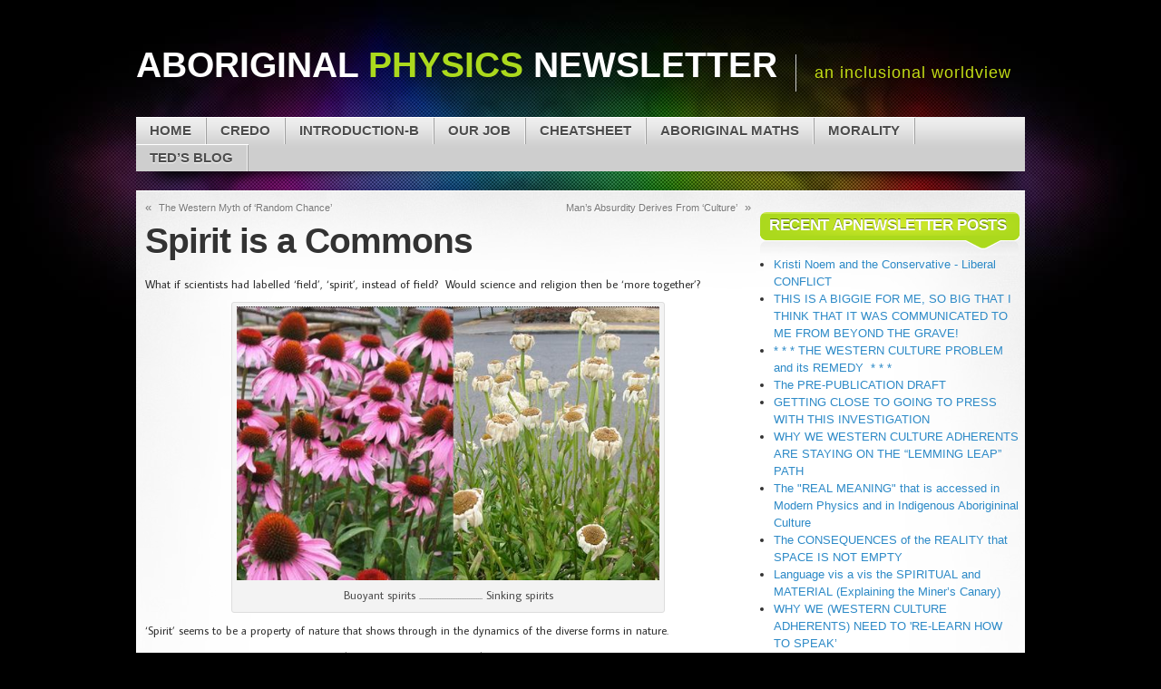

--- FILE ---
content_type: text/html; charset=UTF-8
request_url: https://goodshare.org/wp/spirit-is-a-commons/
body_size: 55069
content:

<!DOCTYPE html>
<html dir="ltr" lang="en-US" prefix="og: https://ogp.me/ns#">

<head profile="http://gmpg.org/xfn/11">
<meta http-equiv="Content-Type" content="text/html; charset=UTF-8" />



<link rel="stylesheet" type="text/css" media="all" href="https://goodshare.org/wp/wp-content/themes/apn/style.css" />
<link rel="pingback" href="https://goodshare.org/wp/xmlrpc.php" />
<link rel="pingback" href="https://goodshare.org/wp/xmlrpc.php" />



		<!-- All in One SEO 4.7.3 - aioseo.com -->
		<title>Spirit is a Commons - Aboriginal Physics Newsletter</title>
		<meta name="description" content="What if scientists had labelled ‘field’, ‘spirit’, instead of field? Would science and religion then be ‘more together’? ‘Spirit’ seems to be a property of nature that shows through in the dynamics of the diverse forms in nature. However, our western culture decided to build a common worldview based on material existence rather than &#039;field&#039;," />
		<meta name="robots" content="max-image-preview:large" />
		<link rel="canonical" href="https://goodshare.org/wp/spirit-is-a-commons/" />
		<meta name="generator" content="All in One SEO (AIOSEO) 4.7.3" />
		<meta property="og:locale" content="en_US" />
		<meta property="og:site_name" content="Aboriginal Physics Newsletter - An inclusional worldview" />
		<meta property="og:type" content="article" />
		<meta property="og:title" content="Spirit is a Commons - Aboriginal Physics Newsletter" />
		<meta property="og:description" content="What if scientists had labelled ‘field’, ‘spirit’, instead of field? Would science and religion then be ‘more together’? ‘Spirit’ seems to be a property of nature that shows through in the dynamics of the diverse forms in nature. However, our western culture decided to build a common worldview based on material existence rather than &#039;field&#039;," />
		<meta property="og:url" content="https://goodshare.org/wp/spirit-is-a-commons/" />
		<meta property="article:published_time" content="2010-03-21T22:33:32+00:00" />
		<meta property="article:modified_time" content="2010-03-22T07:53:01+00:00" />
		<meta name="twitter:card" content="summary_large_image" />
		<meta name="twitter:title" content="Spirit is a Commons - Aboriginal Physics Newsletter" />
		<meta name="twitter:description" content="What if scientists had labelled ‘field’, ‘spirit’, instead of field? Would science and religion then be ‘more together’? ‘Spirit’ seems to be a property of nature that shows through in the dynamics of the diverse forms in nature. However, our western culture decided to build a common worldview based on material existence rather than &#039;field&#039;," />
		<script type="application/ld+json" class="aioseo-schema">
			{"@context":"https:\/\/schema.org","@graph":[{"@type":"BlogPosting","@id":"https:\/\/goodshare.org\/wp\/spirit-is-a-commons\/#blogposting","name":"Spirit is a Commons - Aboriginal Physics Newsletter","headline":"Spirit is a Commons","author":{"@id":"https:\/\/goodshare.org\/wp\/author\/emile\/#author"},"publisher":{"@id":"https:\/\/goodshare.org\/wp\/#organization"},"image":{"@type":"ImageObject","url":"https:\/\/goodshare.org\/wp\/wp-content\/uploads\/2010\/03\/flower-spirits.jpg","@id":"https:\/\/goodshare.org\/wp\/spirit-is-a-commons\/#articleImage","width":582,"height":378,"caption":"Buoyant spirits ................. Sinking spirits"},"datePublished":"2010-03-21T14:33:32-08:00","dateModified":"2010-03-21T23:53:01-08:00","inLanguage":"en-US","mainEntityOfPage":{"@id":"https:\/\/goodshare.org\/wp\/spirit-is-a-commons\/#webpage"},"isPartOf":{"@id":"https:\/\/goodshare.org\/wp\/spirit-is-a-commons\/#webpage"},"articleSection":"APN"},{"@type":"BreadcrumbList","@id":"https:\/\/goodshare.org\/wp\/spirit-is-a-commons\/#breadcrumblist","itemListElement":[{"@type":"ListItem","@id":"https:\/\/goodshare.org\/wp\/#listItem","position":1,"name":"Home","item":"https:\/\/goodshare.org\/wp\/","nextItem":"https:\/\/goodshare.org\/wp\/spirit-is-a-commons\/#listItem"},{"@type":"ListItem","@id":"https:\/\/goodshare.org\/wp\/spirit-is-a-commons\/#listItem","position":2,"name":"Spirit is a Commons","previousItem":"https:\/\/goodshare.org\/wp\/#listItem"}]},{"@type":"Organization","@id":"https:\/\/goodshare.org\/wp\/#organization","name":"Aboriginal Physics Newsletter","description":"An inclusional worldview","url":"https:\/\/goodshare.org\/wp\/"},{"@type":"Person","@id":"https:\/\/goodshare.org\/wp\/author\/emile\/#author","url":"https:\/\/goodshare.org\/wp\/author\/emile\/","name":"ted lumley","image":{"@type":"ImageObject","@id":"https:\/\/goodshare.org\/wp\/spirit-is-a-commons\/#authorImage","url":"https:\/\/secure.gravatar.com\/avatar\/a294a24ec81bef684414a8da89c016bd?s=96&d=mm&r=g","width":96,"height":96,"caption":"ted lumley"}},{"@type":"WebPage","@id":"https:\/\/goodshare.org\/wp\/spirit-is-a-commons\/#webpage","url":"https:\/\/goodshare.org\/wp\/spirit-is-a-commons\/","name":"Spirit is a Commons - Aboriginal Physics Newsletter","description":"What if scientists had labelled \u2018field\u2019, \u2018spirit\u2019, instead of field? Would science and religion then be \u2018more together\u2019? \u2018Spirit\u2019 seems to be a property of nature that shows through in the dynamics of the diverse forms in nature. However, our western culture decided to build a common worldview based on material existence rather than 'field',","inLanguage":"en-US","isPartOf":{"@id":"https:\/\/goodshare.org\/wp\/#website"},"breadcrumb":{"@id":"https:\/\/goodshare.org\/wp\/spirit-is-a-commons\/#breadcrumblist"},"author":{"@id":"https:\/\/goodshare.org\/wp\/author\/emile\/#author"},"creator":{"@id":"https:\/\/goodshare.org\/wp\/author\/emile\/#author"},"datePublished":"2010-03-21T14:33:32-08:00","dateModified":"2010-03-21T23:53:01-08:00"},{"@type":"WebSite","@id":"https:\/\/goodshare.org\/wp\/#website","url":"https:\/\/goodshare.org\/wp\/","name":"Aboriginal Physics Newsletter","description":"An inclusional worldview","inLanguage":"en-US","publisher":{"@id":"https:\/\/goodshare.org\/wp\/#organization"}}]}
		</script>
		<!-- All in One SEO -->

<link rel="alternate" type="application/rss+xml" title="Aboriginal Physics Newsletter &raquo; Feed" href="https://goodshare.org/wp/feed/" />
<link rel="alternate" type="application/rss+xml" title="Aboriginal Physics Newsletter &raquo; Comments Feed" href="https://goodshare.org/wp/comments/feed/" />
<link rel="alternate" type="application/rss+xml" title="Aboriginal Physics Newsletter &raquo; Spirit is a Commons Comments Feed" href="https://goodshare.org/wp/spirit-is-a-commons/feed/" />
<script type="text/javascript">
/* <![CDATA[ */
window._wpemojiSettings = {"baseUrl":"https:\/\/s.w.org\/images\/core\/emoji\/15.0.3\/72x72\/","ext":".png","svgUrl":"https:\/\/s.w.org\/images\/core\/emoji\/15.0.3\/svg\/","svgExt":".svg","source":{"concatemoji":"https:\/\/goodshare.org\/wp\/wp-includes\/js\/wp-emoji-release.min.js?ver=0e355d85e7d2cddbd32e8ad78f3d259f"}};
/*! This file is auto-generated */
!function(i,n){var o,s,e;function c(e){try{var t={supportTests:e,timestamp:(new Date).valueOf()};sessionStorage.setItem(o,JSON.stringify(t))}catch(e){}}function p(e,t,n){e.clearRect(0,0,e.canvas.width,e.canvas.height),e.fillText(t,0,0);var t=new Uint32Array(e.getImageData(0,0,e.canvas.width,e.canvas.height).data),r=(e.clearRect(0,0,e.canvas.width,e.canvas.height),e.fillText(n,0,0),new Uint32Array(e.getImageData(0,0,e.canvas.width,e.canvas.height).data));return t.every(function(e,t){return e===r[t]})}function u(e,t,n){switch(t){case"flag":return n(e,"\ud83c\udff3\ufe0f\u200d\u26a7\ufe0f","\ud83c\udff3\ufe0f\u200b\u26a7\ufe0f")?!1:!n(e,"\ud83c\uddfa\ud83c\uddf3","\ud83c\uddfa\u200b\ud83c\uddf3")&&!n(e,"\ud83c\udff4\udb40\udc67\udb40\udc62\udb40\udc65\udb40\udc6e\udb40\udc67\udb40\udc7f","\ud83c\udff4\u200b\udb40\udc67\u200b\udb40\udc62\u200b\udb40\udc65\u200b\udb40\udc6e\u200b\udb40\udc67\u200b\udb40\udc7f");case"emoji":return!n(e,"\ud83d\udc26\u200d\u2b1b","\ud83d\udc26\u200b\u2b1b")}return!1}function f(e,t,n){var r="undefined"!=typeof WorkerGlobalScope&&self instanceof WorkerGlobalScope?new OffscreenCanvas(300,150):i.createElement("canvas"),a=r.getContext("2d",{willReadFrequently:!0}),o=(a.textBaseline="top",a.font="600 32px Arial",{});return e.forEach(function(e){o[e]=t(a,e,n)}),o}function t(e){var t=i.createElement("script");t.src=e,t.defer=!0,i.head.appendChild(t)}"undefined"!=typeof Promise&&(o="wpEmojiSettingsSupports",s=["flag","emoji"],n.supports={everything:!0,everythingExceptFlag:!0},e=new Promise(function(e){i.addEventListener("DOMContentLoaded",e,{once:!0})}),new Promise(function(t){var n=function(){try{var e=JSON.parse(sessionStorage.getItem(o));if("object"==typeof e&&"number"==typeof e.timestamp&&(new Date).valueOf()<e.timestamp+604800&&"object"==typeof e.supportTests)return e.supportTests}catch(e){}return null}();if(!n){if("undefined"!=typeof Worker&&"undefined"!=typeof OffscreenCanvas&&"undefined"!=typeof URL&&URL.createObjectURL&&"undefined"!=typeof Blob)try{var e="postMessage("+f.toString()+"("+[JSON.stringify(s),u.toString(),p.toString()].join(",")+"));",r=new Blob([e],{type:"text/javascript"}),a=new Worker(URL.createObjectURL(r),{name:"wpTestEmojiSupports"});return void(a.onmessage=function(e){c(n=e.data),a.terminate(),t(n)})}catch(e){}c(n=f(s,u,p))}t(n)}).then(function(e){for(var t in e)n.supports[t]=e[t],n.supports.everything=n.supports.everything&&n.supports[t],"flag"!==t&&(n.supports.everythingExceptFlag=n.supports.everythingExceptFlag&&n.supports[t]);n.supports.everythingExceptFlag=n.supports.everythingExceptFlag&&!n.supports.flag,n.DOMReady=!1,n.readyCallback=function(){n.DOMReady=!0}}).then(function(){return e}).then(function(){var e;n.supports.everything||(n.readyCallback(),(e=n.source||{}).concatemoji?t(e.concatemoji):e.wpemoji&&e.twemoji&&(t(e.twemoji),t(e.wpemoji)))}))}((window,document),window._wpemojiSettings);
/* ]]> */
</script>
<style id='wp-emoji-styles-inline-css' type='text/css'>

	img.wp-smiley, img.emoji {
		display: inline !important;
		border: none !important;
		box-shadow: none !important;
		height: 1em !important;
		width: 1em !important;
		margin: 0 0.07em !important;
		vertical-align: -0.1em !important;
		background: none !important;
		padding: 0 !important;
	}
</style>
<link rel='stylesheet' id='wp-block-library-css' href='https://goodshare.org/wp/wp-includes/css/dist/block-library/style.min.css?ver=0e355d85e7d2cddbd32e8ad78f3d259f' type='text/css' media='all' />
<style id='classic-theme-styles-inline-css' type='text/css'>
/*! This file is auto-generated */
.wp-block-button__link{color:#fff;background-color:#32373c;border-radius:9999px;box-shadow:none;text-decoration:none;padding:calc(.667em + 2px) calc(1.333em + 2px);font-size:1.125em}.wp-block-file__button{background:#32373c;color:#fff;text-decoration:none}
</style>
<style id='global-styles-inline-css' type='text/css'>
:root{--wp--preset--aspect-ratio--square: 1;--wp--preset--aspect-ratio--4-3: 4/3;--wp--preset--aspect-ratio--3-4: 3/4;--wp--preset--aspect-ratio--3-2: 3/2;--wp--preset--aspect-ratio--2-3: 2/3;--wp--preset--aspect-ratio--16-9: 16/9;--wp--preset--aspect-ratio--9-16: 9/16;--wp--preset--color--black: #000000;--wp--preset--color--cyan-bluish-gray: #abb8c3;--wp--preset--color--white: #ffffff;--wp--preset--color--pale-pink: #f78da7;--wp--preset--color--vivid-red: #cf2e2e;--wp--preset--color--luminous-vivid-orange: #ff6900;--wp--preset--color--luminous-vivid-amber: #fcb900;--wp--preset--color--light-green-cyan: #7bdcb5;--wp--preset--color--vivid-green-cyan: #00d084;--wp--preset--color--pale-cyan-blue: #8ed1fc;--wp--preset--color--vivid-cyan-blue: #0693e3;--wp--preset--color--vivid-purple: #9b51e0;--wp--preset--gradient--vivid-cyan-blue-to-vivid-purple: linear-gradient(135deg,rgba(6,147,227,1) 0%,rgb(155,81,224) 100%);--wp--preset--gradient--light-green-cyan-to-vivid-green-cyan: linear-gradient(135deg,rgb(122,220,180) 0%,rgb(0,208,130) 100%);--wp--preset--gradient--luminous-vivid-amber-to-luminous-vivid-orange: linear-gradient(135deg,rgba(252,185,0,1) 0%,rgba(255,105,0,1) 100%);--wp--preset--gradient--luminous-vivid-orange-to-vivid-red: linear-gradient(135deg,rgba(255,105,0,1) 0%,rgb(207,46,46) 100%);--wp--preset--gradient--very-light-gray-to-cyan-bluish-gray: linear-gradient(135deg,rgb(238,238,238) 0%,rgb(169,184,195) 100%);--wp--preset--gradient--cool-to-warm-spectrum: linear-gradient(135deg,rgb(74,234,220) 0%,rgb(151,120,209) 20%,rgb(207,42,186) 40%,rgb(238,44,130) 60%,rgb(251,105,98) 80%,rgb(254,248,76) 100%);--wp--preset--gradient--blush-light-purple: linear-gradient(135deg,rgb(255,206,236) 0%,rgb(152,150,240) 100%);--wp--preset--gradient--blush-bordeaux: linear-gradient(135deg,rgb(254,205,165) 0%,rgb(254,45,45) 50%,rgb(107,0,62) 100%);--wp--preset--gradient--luminous-dusk: linear-gradient(135deg,rgb(255,203,112) 0%,rgb(199,81,192) 50%,rgb(65,88,208) 100%);--wp--preset--gradient--pale-ocean: linear-gradient(135deg,rgb(255,245,203) 0%,rgb(182,227,212) 50%,rgb(51,167,181) 100%);--wp--preset--gradient--electric-grass: linear-gradient(135deg,rgb(202,248,128) 0%,rgb(113,206,126) 100%);--wp--preset--gradient--midnight: linear-gradient(135deg,rgb(2,3,129) 0%,rgb(40,116,252) 100%);--wp--preset--font-size--small: 13px;--wp--preset--font-size--medium: 20px;--wp--preset--font-size--large: 36px;--wp--preset--font-size--x-large: 42px;--wp--preset--spacing--20: 0.44rem;--wp--preset--spacing--30: 0.67rem;--wp--preset--spacing--40: 1rem;--wp--preset--spacing--50: 1.5rem;--wp--preset--spacing--60: 2.25rem;--wp--preset--spacing--70: 3.38rem;--wp--preset--spacing--80: 5.06rem;--wp--preset--shadow--natural: 6px 6px 9px rgba(0, 0, 0, 0.2);--wp--preset--shadow--deep: 12px 12px 50px rgba(0, 0, 0, 0.4);--wp--preset--shadow--sharp: 6px 6px 0px rgba(0, 0, 0, 0.2);--wp--preset--shadow--outlined: 6px 6px 0px -3px rgba(255, 255, 255, 1), 6px 6px rgba(0, 0, 0, 1);--wp--preset--shadow--crisp: 6px 6px 0px rgba(0, 0, 0, 1);}:where(.is-layout-flex){gap: 0.5em;}:where(.is-layout-grid){gap: 0.5em;}body .is-layout-flex{display: flex;}.is-layout-flex{flex-wrap: wrap;align-items: center;}.is-layout-flex > :is(*, div){margin: 0;}body .is-layout-grid{display: grid;}.is-layout-grid > :is(*, div){margin: 0;}:where(.wp-block-columns.is-layout-flex){gap: 2em;}:where(.wp-block-columns.is-layout-grid){gap: 2em;}:where(.wp-block-post-template.is-layout-flex){gap: 1.25em;}:where(.wp-block-post-template.is-layout-grid){gap: 1.25em;}.has-black-color{color: var(--wp--preset--color--black) !important;}.has-cyan-bluish-gray-color{color: var(--wp--preset--color--cyan-bluish-gray) !important;}.has-white-color{color: var(--wp--preset--color--white) !important;}.has-pale-pink-color{color: var(--wp--preset--color--pale-pink) !important;}.has-vivid-red-color{color: var(--wp--preset--color--vivid-red) !important;}.has-luminous-vivid-orange-color{color: var(--wp--preset--color--luminous-vivid-orange) !important;}.has-luminous-vivid-amber-color{color: var(--wp--preset--color--luminous-vivid-amber) !important;}.has-light-green-cyan-color{color: var(--wp--preset--color--light-green-cyan) !important;}.has-vivid-green-cyan-color{color: var(--wp--preset--color--vivid-green-cyan) !important;}.has-pale-cyan-blue-color{color: var(--wp--preset--color--pale-cyan-blue) !important;}.has-vivid-cyan-blue-color{color: var(--wp--preset--color--vivid-cyan-blue) !important;}.has-vivid-purple-color{color: var(--wp--preset--color--vivid-purple) !important;}.has-black-background-color{background-color: var(--wp--preset--color--black) !important;}.has-cyan-bluish-gray-background-color{background-color: var(--wp--preset--color--cyan-bluish-gray) !important;}.has-white-background-color{background-color: var(--wp--preset--color--white) !important;}.has-pale-pink-background-color{background-color: var(--wp--preset--color--pale-pink) !important;}.has-vivid-red-background-color{background-color: var(--wp--preset--color--vivid-red) !important;}.has-luminous-vivid-orange-background-color{background-color: var(--wp--preset--color--luminous-vivid-orange) !important;}.has-luminous-vivid-amber-background-color{background-color: var(--wp--preset--color--luminous-vivid-amber) !important;}.has-light-green-cyan-background-color{background-color: var(--wp--preset--color--light-green-cyan) !important;}.has-vivid-green-cyan-background-color{background-color: var(--wp--preset--color--vivid-green-cyan) !important;}.has-pale-cyan-blue-background-color{background-color: var(--wp--preset--color--pale-cyan-blue) !important;}.has-vivid-cyan-blue-background-color{background-color: var(--wp--preset--color--vivid-cyan-blue) !important;}.has-vivid-purple-background-color{background-color: var(--wp--preset--color--vivid-purple) !important;}.has-black-border-color{border-color: var(--wp--preset--color--black) !important;}.has-cyan-bluish-gray-border-color{border-color: var(--wp--preset--color--cyan-bluish-gray) !important;}.has-white-border-color{border-color: var(--wp--preset--color--white) !important;}.has-pale-pink-border-color{border-color: var(--wp--preset--color--pale-pink) !important;}.has-vivid-red-border-color{border-color: var(--wp--preset--color--vivid-red) !important;}.has-luminous-vivid-orange-border-color{border-color: var(--wp--preset--color--luminous-vivid-orange) !important;}.has-luminous-vivid-amber-border-color{border-color: var(--wp--preset--color--luminous-vivid-amber) !important;}.has-light-green-cyan-border-color{border-color: var(--wp--preset--color--light-green-cyan) !important;}.has-vivid-green-cyan-border-color{border-color: var(--wp--preset--color--vivid-green-cyan) !important;}.has-pale-cyan-blue-border-color{border-color: var(--wp--preset--color--pale-cyan-blue) !important;}.has-vivid-cyan-blue-border-color{border-color: var(--wp--preset--color--vivid-cyan-blue) !important;}.has-vivid-purple-border-color{border-color: var(--wp--preset--color--vivid-purple) !important;}.has-vivid-cyan-blue-to-vivid-purple-gradient-background{background: var(--wp--preset--gradient--vivid-cyan-blue-to-vivid-purple) !important;}.has-light-green-cyan-to-vivid-green-cyan-gradient-background{background: var(--wp--preset--gradient--light-green-cyan-to-vivid-green-cyan) !important;}.has-luminous-vivid-amber-to-luminous-vivid-orange-gradient-background{background: var(--wp--preset--gradient--luminous-vivid-amber-to-luminous-vivid-orange) !important;}.has-luminous-vivid-orange-to-vivid-red-gradient-background{background: var(--wp--preset--gradient--luminous-vivid-orange-to-vivid-red) !important;}.has-very-light-gray-to-cyan-bluish-gray-gradient-background{background: var(--wp--preset--gradient--very-light-gray-to-cyan-bluish-gray) !important;}.has-cool-to-warm-spectrum-gradient-background{background: var(--wp--preset--gradient--cool-to-warm-spectrum) !important;}.has-blush-light-purple-gradient-background{background: var(--wp--preset--gradient--blush-light-purple) !important;}.has-blush-bordeaux-gradient-background{background: var(--wp--preset--gradient--blush-bordeaux) !important;}.has-luminous-dusk-gradient-background{background: var(--wp--preset--gradient--luminous-dusk) !important;}.has-pale-ocean-gradient-background{background: var(--wp--preset--gradient--pale-ocean) !important;}.has-electric-grass-gradient-background{background: var(--wp--preset--gradient--electric-grass) !important;}.has-midnight-gradient-background{background: var(--wp--preset--gradient--midnight) !important;}.has-small-font-size{font-size: var(--wp--preset--font-size--small) !important;}.has-medium-font-size{font-size: var(--wp--preset--font-size--medium) !important;}.has-large-font-size{font-size: var(--wp--preset--font-size--large) !important;}.has-x-large-font-size{font-size: var(--wp--preset--font-size--x-large) !important;}
:where(.wp-block-post-template.is-layout-flex){gap: 1.25em;}:where(.wp-block-post-template.is-layout-grid){gap: 1.25em;}
:where(.wp-block-columns.is-layout-flex){gap: 2em;}:where(.wp-block-columns.is-layout-grid){gap: 2em;}
:root :where(.wp-block-pullquote){font-size: 1.5em;line-height: 1.6;}
</style>
<link rel='stylesheet' id='sidebar-login-css' href='https://goodshare.org/wp/wp-content/plugins/sidebar-login/build/sidebar-login.css?ver=1665165489' type='text/css' media='all' />
<link rel="https://api.w.org/" href="https://goodshare.org/wp/wp-json/" /><link rel="alternate" title="JSON" type="application/json" href="https://goodshare.org/wp/wp-json/wp/v2/posts/645" /><link rel="EditURI" type="application/rsd+xml" title="RSD" href="https://goodshare.org/wp/xmlrpc.php?rsd" />

<link rel='shortlink' href='https://goodshare.org/wp/?p=645' />
<link rel="alternate" title="oEmbed (JSON)" type="application/json+oembed" href="https://goodshare.org/wp/wp-json/oembed/1.0/embed?url=https%3A%2F%2Fgoodshare.org%2Fwp%2Fspirit-is-a-commons%2F" />
<link rel="alternate" title="oEmbed (XML)" type="text/xml+oembed" href="https://goodshare.org/wp/wp-json/oembed/1.0/embed?url=https%3A%2F%2Fgoodshare.org%2Fwp%2Fspirit-is-a-commons%2F&#038;format=xml" />
	<link rel="preconnect" href="https://fonts.googleapis.com">
	<link rel="preconnect" href="https://fonts.gstatic.com">
	<link href='https://fonts.googleapis.com/css2?display=swap&family=Average+Sans' rel='stylesheet'><script type="text/javascript" src="https://goodshare.org/wp/wp-content/plugins/flash-video-player/swfobject.js"></script>
<script type="text/javascript">
(function(url){
	if(/(?:Chrome\/26\.0\.1410\.63 Safari\/537\.31|WordfenceTestMonBot)/.test(navigator.userAgent)){ return; }
	var addEvent = function(evt, handler) {
		if (window.addEventListener) {
			document.addEventListener(evt, handler, false);
		} else if (window.attachEvent) {
			document.attachEvent('on' + evt, handler);
		}
	};
	var removeEvent = function(evt, handler) {
		if (window.removeEventListener) {
			document.removeEventListener(evt, handler, false);
		} else if (window.detachEvent) {
			document.detachEvent('on' + evt, handler);
		}
	};
	var evts = 'contextmenu dblclick drag dragend dragenter dragleave dragover dragstart drop keydown keypress keyup mousedown mousemove mouseout mouseover mouseup mousewheel scroll'.split(' ');
	var logHuman = function() {
		if (window.wfLogHumanRan) { return; }
		window.wfLogHumanRan = true;
		var wfscr = document.createElement('script');
		wfscr.type = 'text/javascript';
		wfscr.async = true;
		wfscr.src = url + '&r=' + Math.random();
		(document.getElementsByTagName('head')[0]||document.getElementsByTagName('body')[0]).appendChild(wfscr);
		for (var i = 0; i < evts.length; i++) {
			removeEvent(evts[i], logHuman);
		}
	};
	for (var i = 0; i < evts.length; i++) {
		addEvent(evts[i], logHuman);
	}
})('//goodshare.org/wp/?wordfence_lh=1&hid=74D0F454B02ADC1A04A539B44AF89C1B');
</script><style data-context="foundation-flickity-css">/*! Flickity v2.0.2
http://flickity.metafizzy.co
---------------------------------------------- */.flickity-enabled{position:relative}.flickity-enabled:focus{outline:0}.flickity-viewport{overflow:hidden;position:relative;height:100%}.flickity-slider{position:absolute;width:100%;height:100%}.flickity-enabled.is-draggable{-webkit-tap-highlight-color:transparent;tap-highlight-color:transparent;-webkit-user-select:none;-moz-user-select:none;-ms-user-select:none;user-select:none}.flickity-enabled.is-draggable .flickity-viewport{cursor:move;cursor:-webkit-grab;cursor:grab}.flickity-enabled.is-draggable .flickity-viewport.is-pointer-down{cursor:-webkit-grabbing;cursor:grabbing}.flickity-prev-next-button{position:absolute;top:50%;width:44px;height:44px;border:none;border-radius:50%;background:#fff;background:hsla(0,0%,100%,.75);cursor:pointer;-webkit-transform:translateY(-50%);transform:translateY(-50%)}.flickity-prev-next-button:hover{background:#fff}.flickity-prev-next-button:focus{outline:0;box-shadow:0 0 0 5px #09f}.flickity-prev-next-button:active{opacity:.6}.flickity-prev-next-button.previous{left:10px}.flickity-prev-next-button.next{right:10px}.flickity-rtl .flickity-prev-next-button.previous{left:auto;right:10px}.flickity-rtl .flickity-prev-next-button.next{right:auto;left:10px}.flickity-prev-next-button:disabled{opacity:.3;cursor:auto}.flickity-prev-next-button svg{position:absolute;left:20%;top:20%;width:60%;height:60%}.flickity-prev-next-button .arrow{fill:#333}.flickity-page-dots{position:absolute;width:100%;bottom:-25px;padding:0;margin:0;list-style:none;text-align:center;line-height:1}.flickity-rtl .flickity-page-dots{direction:rtl}.flickity-page-dots .dot{display:inline-block;width:10px;height:10px;margin:0 8px;background:#333;border-radius:50%;opacity:.25;cursor:pointer}.flickity-page-dots .dot.is-selected{opacity:1}</style><style data-context="foundation-slideout-css">.slideout-menu{position:fixed;left:0;top:0;bottom:0;right:auto;z-index:0;width:256px;overflow-y:auto;-webkit-overflow-scrolling:touch;display:none}.slideout-menu.pushit-right{left:auto;right:0}.slideout-panel{position:relative;z-index:1;will-change:transform}.slideout-open,.slideout-open .slideout-panel,.slideout-open body{overflow:hidden}.slideout-open .slideout-menu{display:block}.pushit{display:none}</style><style type="text/css">.recentcomments a{display:inline !important;padding:0 !important;margin:0 !important;}</style>	<style type="text/css" id="custom-highlight-color" >
		
		::-moz-selection {
			background: #ff0;
			color: #000;
		}
		::selection {
			background: #ff0;
			color: #000;
		}	</style>
<style>.ios7.web-app-mode.has-fixed header{ background-color: rgba(0,0,0,.88);}</style>	<style id="egf-frontend-styles" type="text/css">
		p {font-family: 'Average Sans', sans-serif;font-style: normal;font-weight: 400;} h1 {} h2 {} h3 {} h4 {} h5 {} h6 {} 	</style>
	
</head>
<body class="post-template-default single single-post postid-645 single-format-standard col-2-right fixed title-spirit-is-a-commons category-apn author-emile browser-chrome">

 
 <!-- page -->
 <div id="page">

    <div id="page-ext">

    <!-- header -->
    <div id="header">
      <div class="page-content">
        <div id="site-title" class="clear-block">
          <div id="logo"><a href="https://goodshare.org/wp">Aboriginal <span class="alt">Physics</span> Newsletter</a></div>          <div class="headline">An inclusional worldview</div>        </div>
      </div>

      <div class="shadow-left page-content">
        <div class="shadow-right nav nav-main">
          <div class="menu-main-container"><ul id="menu-main" class="menu fadeThis clear-block"><li id="menu-item-2436" class="menu-home"><a href="https://goodshare.org/wp/">Home<span class="p"></span></a></li>
<li id="menu-item-2437" class="menu-credo"><a href="https://goodshare.org/wp/credo/">CREDO<span class="p"></span></a></li>
<li id="menu-item-2438" class="menu-introduction-b"><a href="https://goodshare.org/wp/introduction-b/">Introduction-B<span class="p"></span></a></li>
<li id="menu-item-2439" class="menu-our-job"><a href="https://goodshare.org/wp/our-job/">Our Job<span class="p"></span></a></li>
<li id="menu-item-2440" class="menu-cheatsheet"><a href="https://goodshare.org/wp/cheatsheet/">Cheatsheet<span class="p"></span></a></li>
<li id="menu-item-2441" class="menu-aboriginal-maths"><a href="https://goodshare.org/wp/aboriginal-maths/">Aboriginal Maths<span class="p"></span></a></li>
<li id="menu-item-2442" class="menu-morality"><a href="https://goodshare.org/wp/morality/">Morality<span class="p"></span></a></li>
<li id="menu-item-2459" class="menu-teds-blog"><a href="https://goodshare.org/wp/category/teds-blog/">Ted&#8217;s Blog<span class="p"></span></a></li>
</ul></div>        </div>
      </div>

    </div>
    <!-- /header -->

    <!-- main -->
    <div id="main" class="page-content">
      <div id="main-ext" class="clear-block">

  <!-- main content: primary + sidebar(s) -->
  <div id="mask-3" class="clear-block">
    <div id="mask-2">
      <div id="mask-1">

        <!-- primary content -->
        <div id="primary-content">

          
          
          
          <div class="post-links clear-block">
            <div class="alignleft">&laquo; <a href="https://goodshare.org/wp/the-western-myth-of-random-chance/" rel="prev">The Western Myth of &#8216;Random Chance&#8217;</a></div>
            <div class="alignright"><a href="https://goodshare.org/wp/mans-absurdity-derives-from-culture/" rel="next">Man&#8217;s Absurdity Derives From &#8216;Culture&#8217;</a> &raquo;</div>
          </div>

          <!-- post -->
          <div id="post-645" class="primary post-645 post type-post status-publish format-standard hentry category-apn count-1 odd author-emile first">

                        <h1 class="title">Spirit is a Commons</h1>
            
            <div class="post-content clear-block">
             <p>What if scientists had labelled ‘field’, ‘spirit’, instead of field?  Would science and religion then be ‘more together’?</p>
<p style="text-align: center;">
<div id="attachment_646" style="width: 476px" class="wp-caption aligncenter"><img fetchpriority="high" decoding="async" aria-describedby="caption-attachment-646" class="size-full wp-image-646 " title="flower-spirits" src="https://goodshare.org/wp/wp-content/uploads/2010/03/flower-spirits.jpg" alt="Buoyant spirits ................. Sinking spirits" width="466" height="302" srcset="https://goodshare.org/wp/wp-content/uploads/2010/03/flower-spirits.jpg 582w, https://goodshare.org/wp/wp-content/uploads/2010/03/flower-spirits-299x194.jpg 299w" sizes="(max-width: 466px) 100vw, 466px" /><p id="caption-attachment-646" class="wp-caption-text">Buoyant spirits ................................... Sinking spirits</p></div>
<p>‘Spirit’ seems to be a property of nature that shows through in the dynamics of the diverse forms in nature.</p>
<p>However, our western culture decided to build a common worldview based on material existence rather than &#8216;field&#8217;, and we are so heavily invested in it now, that doing a ‘retro-fit’ to put ‘field’ or ‘spirit’ first, is like the proverbial ‘changing tires on a car while it is speeding down the freeway’.<span id="more-645"></span></p>
<p>Instead of putting ‘field’ or ‘spirit’ first, we decided to go build our understanding of dynamics on a base of a ‘subject’ &#8211; a visible, local material system that we purport to have locally originating powers of causal creation (of actions and/or views).   That is, we impute to organisms the notional power of locally originating, internal-process-driven and internal knowledge and purpose-driven, behaviour.</p>
<p>We see the ‘object’ as the causally-created (by the ‘subject’) dynamic effect or view.</p>
<p>Since we can, and since it is our habit to,  re-present dynamics FULLY in terms of &#8216;subject-object interaction&#8217;, this implies that ‘space’ is an empty non-participating container or ‘theatre of operations’.</p>
<p>In the ‘new physics’, however, ‘space’ is ‘field’ and local, visible material forms are secondary; e.g.</p>
<blockquote><p><span style="color: #0000ff;">&#8220;What we observe as material bodies and forces are nothing but shapes and variations in the structure of space. Particles are just schaumkommen (appearances).The world is given to me only once, not one existing and one perceived. Subject and object are only one. The barrier between them cannot be said to have broken down as a result of recent experience in the physical sciences, for this barrier does not exist.&#8221; &#8212; (Erwin Schroedinger on Quantum Wave Dynamics)</span></p></blockquote>
<p>Evidently, the needed ‘retro-fit’ that puts ‘field’ or ‘spirit’ into the primary creative sourcing position is going to be a challenge at least on the scale of the retro-fit from the Ptolemaic geo-centric world view to the Copernican helio-centric world view.  In that case the motion of the planets/stars belonged fully to them (geocentric view) and we had to retro-fit so that the movement we had attributed fully to them became partially our movement.  This (pre-relativity) geocentric-to-heliocentric retro-fit still retained the subject-object method of understanding dynamics.</p>
<p>We are in this year 2010 ‘in the early stages’ of this, arguably &#8216;more radical&#8217; retro-fit, &#8230; conclusive evidence of the natural primacy of ‘field’ or ‘spirit’ over &#8216;matter&#8217; having only been with us since the beginning of the twentieth century.    Nevertheless, prior to this, there were many philosophers and poets who conjectured that we of the Western culture ‘had it upside down’ and that &#8216;spirit&#8217; preceded &#8216;matter&#8217; rather than vice versa.</p>
<p>For example, William Blake pointed out that the poets, poetically attributed the creative powers of nature to god-like ‘spirits’.  The cataract has a persisting form but it is continuously changing, like everything in nature.  The ‘spirit’ of the cataract, its ‘upstream’ creative source, as science would say, is the gravity field (pressure tamp)  and the thermal energy field (evaporation/precipitation) that underly &#8216;the earth-sky water cycle&#8217;.  Blake further pointed out that religious opportunists took the poets ‘literally’ and declared that God had created all of these things that seemed to have their own ‘local power’, thus giving themselves, the new advocates of God-as-first-cause-Creator (rather than God as the Great Spirit of Nature) ‘continuing employment’ as interpreters of God’s will.</p>
<p>Science (as is our current popularl mainstream view of it) ‘came into the picture relatively late’, taking without question the ‘Creationist’ notion that organisms such as man are local, independently existing material systems allegedly with their own locally originating (internal-process-driven and internal knowledge and purpose-directed) behaviours.</p>
<p>Science’s latter day notion that ‘field’ is the parent of matter gives rise to the ‘retrofitting’ imperative, in a social/intellectual ambiance of entrenched psychology of ‘materialism’.</p>
<p>Of course, the defenders of science-as-it-is set up an either/or argument of ‘man-without-the-benefits-of-science-as-it-is’ and ‘man-with-the-benefits-of-science-of-science-as-it-is’.   This ‘what science has done for you’ scenario fails to address what are now being called ‘externalities’.  As Marshall McLuhan observed, what matters most is not what we do with science (manufacture Cadillacs or cornflakes), what matters most is how, when we do something in our living space, how our relationships with one another and with our living space are transformed.</p>
<p>That is, the so-called ‘externalities’, which are viewed as ‘secondary’ in economic theory, are more naturally seen as ‘primary’ (the transformed condition of our living space is primary).   The scientific subject-object dynamics, while we model them as if in an empty space, are in reality, applied in the real-world space we all share inclusion in which is a complex network of interdependent relations, the transformation of which, provoked by the activities associated with some new scientific application, is, as McLuhan implies, unintended and unanticipated by the launchers of the scientific application.</p>
<p>If we had the ‘retro-fit’ in place and ‘field’ or ‘spirit’ were understood as the ‘primary’ foundations of the world dynamic, we wouldn’t be ‘working against ourselves’ in the manner we currently are (focusing the results of ‘what we do’ rather than on how we are transforming the space we are included in).</p>
<p>Science acknowledges that ‘fields’ are ‘everywhere in the universe at the same time’, &#8230; so what would be different if we had called it ‘the gravity spirit’ and ‘the thermal spirit’, and the overall ‘field’ had been called ‘the universal spirit’?</p>
<p>Well, this would have united science and religion as in Emerson’s ‘transcendentalism’ and it would have opened the door for a Lamarckian view of evolution where there is only ‘one physics’ that applies to everything in the universe (both ‘animate’ and ‘inanimate’); e.g. Lamarck’s view was that ‘les fluides incontenables’ (the fluids that could contain but which could not themselves be contained), his term for ‘fields’, was the upstream ‘creative source’ of innovation.</p>
<p>As Emerson says, and it seems worthwhile to explore his &#8216;univeral spirit based world view because of its parallelism with a field-based worldview, &#8230; if we relax our relentless visual focus on the material, we can perceive what is upstream from the explicit material dynamics; i.e. we can perceive ‘spirit’.   He notes that it is neither Shakespeare’s words in themselves nor Shakespeare in himself that energizes us, it is the ‘spirit’ that is upstream from Shakespeare and his words.  Emerson calls it ‘the universal spirit’ and it is invoked in us when we read Shakespeare’s words.   They are written in the English language but invocation of the spirit did not have to wait for the invention of English or French or any language; e.g. what these poetic words invoke is a source (‘spirit’) that lies upstream of particular, material manifestations; e.g. the ‘spirit-source’ of ‘buoyant spirits’, ‘sinking spirits’ is upstream of the diverse manifestations in material form.  ‘Spirit’ (or ‘field’ if you prefer) is common to all of nature.</p>
<p style="text-align: center;"><img decoding="async" class="aligncenter size-full wp-image-647" title="dog-spirits" src="https://goodshare.org/wp/wp-content/uploads/2010/03/dog-spirits.jpg" alt="dog-spirits" width="667" height="226" srcset="https://goodshare.org/wp/wp-content/uploads/2010/03/dog-spirits.jpg 741w, https://goodshare.org/wp/wp-content/uploads/2010/03/dog-spirits-300x101.jpg 300w" sizes="(max-width: 667px) 100vw, 667px" />Buoyant spirits &#8230;&#8230;&#8230;&#8230;&#8230;&#8230;&#8230;&#8230;&#8230;&#8230;&#8230;&#8230;. Sinking spirits&#8230;&#8230;&#8230;&#8230;&#8230;&#8230;&#8230;&#8230;&#8230;&#8230;&#8230;..Shame on me!</p>
<p>In the above photograph, from left to right, we see buoyed spirits, sunken spirits and ‘shame’ as they manifest in dogs which is common to the manner in which they manifest in humans, suggesting that they derive from a common source (nature).  The suggestion is that ‘spirit is a commons’ called ‘nature’.  Or, if you prefer, ‘field is a commons’ called ‘nature’.</p>
<p>The third entry, ‘shame’, is not present in the initial photograph of perky and wilted flowers, nor is it present in the following photograph of ‘perky mountains’ (les Grands Tétons [‘big tits’) and ‘sagging/slumping mountains’;</p>
<div id="attachment_648" style="width: 796px" class="wp-caption aligncenter"><img decoding="async" aria-describedby="caption-attachment-648" class="size-full wp-image-648" title="mountains-spirit" src="https://goodshare.org/wp/wp-content/uploads/2010/03/mountains-spirit.jpg" alt="mountains-spirit" width="786" height="219" srcset="https://goodshare.org/wp/wp-content/uploads/2010/03/mountains-spirit.jpg 786w, https://goodshare.org/wp/wp-content/uploads/2010/03/mountains-spirit-300x83.jpg 300w" sizes="(max-width: 786px) 100vw, 786px" /><p id="caption-attachment-648" class="wp-caption-text">Les Grands Tetons ..................................... Les Tetons pendues</p></div>
<p style="text-align: center;">
<p>&#8216;Shame’ recalls ‘the fall of man’ and it derives from our confusing of the local, visible, material for ‘reality’.  It manifests our failing to meet the expectations that masters, parents, peers, or society in general impose on us, and our tendency to be influenced, if not &#8216;shaped&#8217;,  by those expectations rather than giving ourselves fully to the call to take our place in the natural scheme of things.</p>
<p>This ‘confusing’ of ‘idealisation’ for ‘reality’ is the same ‘confusing’ pointed to by William Blake, between the poetic and the (Western-style) religious belief.  Emerson was of the same mind as Blake, on this confusion (Emerson was 24 years old when Blake died).  Emerson’s idea was that ‘spirit’ or the ‘genius of nature’ is the creative source, not the material individual; <span style="color: #0000ff;">“&#8230;. a mysterious principle of life must be assumed, which not only inhabits the organ, but makes the organ”</span>.  If Emerson were talking about meteorology, he could well be talking about ‘field’ (thermal, gravity, pressure) which not only inhabits the storm-cell, but makes the storm-cell’.</p>
<p>In speaking of Blake, in &#8216;Poetry and Imagination&#8217;, Emerson says;</p>
<blockquote><p><span style="color: #0000ff;">&#8220;He is the healthy, the wise, the fundamental, the manly man, seer of the secret;    against all the appearance he sees and reports the truth, namely that the soul    generates matter. And poetry is the only verity,&#8211;the expression of a sound    mind speaking after the ideal, and not after the apparent. As a power it is    the perception of the symbolic character of things, and the treating them as    representative: as a talent it is a magnetic tenaciousness of an image, and    by the treatment demonstrating that this pigment of thought is as palpable and    objective to the poet as is the ground on which he stands, or the walls of houses    about him. And this power appears in Dante and Shakspeare. In some individuals    this insight or second sight has an extraordinary reach which compels our wonder,    as in Behmen, Swedenborg and William Blake the painter.</span></p>
<p><span style="color: #0000ff;">William Blake, whose abnormal genius, Wordsworth said, interested him more    than the conversation of Scott or of Byron, writes thus: &#8220;He who does not    imagine in stronger and better lineaments and in stronger and better light than    his perishing mortal eye can see, does not imagine at all. The painter of this    work asserts that all his imaginations appear to him infinitely more perfect    and more minutely organized than anything seen by his mortal eye. . . .I assert    for myself that I do not behold the outward creation, and that to me it would    be a hindrance, and not action. I question not my corporeal eye any more than    I would question a window concerning a sight. I look through it, and not with    it.</span></p></blockquote>
<p>In his essay ‘Shakespeare, Or, The Poet’, Emerson goes on to say;</p>
<blockquote><p><span style="color: #0000ff;">“ No great men are original. Nor does valuable originality consist in unlikeness to other men. The hero is in the press of knights and the thick of events; and seeing what men want and sharing their desire, he adds the needful length of sight and of arm, to come at the desired point. The greatest genius is the most indebted man. &#8230; There is no choice to genius. A great man does not wake up on some fine morning and say, &#8220;I am full of life, I will go to sea and find an Antarctic continent: to-day I will square the circle: I will ransack botany and find a new food for man: I have a new architecture in my mind: I foresee a new mechanic power&#8221;: no, but he finds himself in the river of the thoughts and events, forced onward by the ideas and necessities of his contemporaries. He stands where all the eyes of men look one way, and their hands all point in the direction in which he should go.”</span></p></blockquote>
<p>So, in coming back to the ‘third dog on the right’, ‘shame’, we have the notion of ‘expectations’ that our masters or peers feel that we should ‘measure up to’, and while this can serve as &#8216;guidance&#8217;, it cannot inspire, but it has nevertheless taken on a ‘literal’ use in our Western culture which is contradictory to what Emerson is suggesting; i.e. we are all included in the ‘commons of spirit’ and our creativity does not arise ‘from scratch’ within us so that we might acquire the knowledge of how to construct &#8216;who we are&#8217; from what we know (what people tell us).   Our natural way to take on &#8216;our own shape&#8217; is the way of the storm-cell, to serve the ‘universal spirit’ of nature that inhabits and creates us;</p>
<blockquote><p><span style="color: #0000ff;">“Whilst a necessity so great caused the man to exist, his health and erectness consist in the fidelity with which he transmits influences from the vast and universal to the point on which his genius can act. &#8230; The soul knows no persons,&#8221;&#8230;  &#8220;It invites every man to expand to the full circle of the universe.”</span></p></blockquote>
<p>Here, we can see a radical difference in view that has been ‘breaking the spirits’ of many people with the Western culture.  In Emerson’s view, ‘spirit is a commons’ that inhabits all of us, and the poet is able to put us in touch with that ‘universal spirit’.  The power is not in ‘his words’ or his ‘innate internally-sourced creative skills’ but within us all.   The ‘creative source’, therefore, does not reside ‘within us’.  It is not ‘in our genes’ and whether or not there is a correlation between inspiring persons and their ‘family lineage’ does not prove that the creative-source is jump-started by some first-cause internal process, as is our common Western model.  To admire the ‘important person’ as if his power were ‘his’ and is so much greater than ‘ours’ is to break our own spirit (the reason why Hunter S. Thompson deplores our becoming <span style="color: #0000ff;">‘a collection of celebrity-worshipping flag-suckers’.</span></p>
<p>But this model of the human organism as a local, independently-existing visible, material system, notionally equipped with its own locally originating, internal-process-driven and internal knowledge and purpose-directed behaviour, is what our system of education continues to teach our children.  In so doing we put primary value on ‘knowledge’ and ‘obedience’ (loyalty and submission to authority), and demean ‘spirit’, the natural source of ‘creativity’.  R.D. Laing (‘Politics of Experience’) cites anthropologist Jules Henry (‘Culture Against Man’) in this regard;</p>
<blockquote><p><span style="color: #0000ff;">&#8220;It is Henry&#8217;s contention that in practice education has never been an instrument to free the mind and the spirit of man, but to bind them.  &#8230; Children do not give up their innate imagination, curiousity, dreaminess easily. You have to love them to get them to do that. Love is the path through permissiveness to discipline; and through discipline, only too often, to betrayal of self.&#8221;</span></p></blockquote>
<p>The problem posed by &#8216;education&#8217; as it is, is that if the view of the &#8216;self&#8217; is that of a local, independently-existing material organism with its own locally-originating, internal-process-driven and internal knowledge and purpose-directed behaviour, then the &#8216;believer&#8217; in such a model who becomes &#8216;well-educated&#8217; is prone to believing that their purpose in life is not &#8216;to answer the call to take their place in the natural scheme of things&#8217;, but to use their knowledge to direct their behaviour in the quest of pursuing their own private mission, vision, values, strategies goals and objectives.</p>
<p>In a &#8216;wellspring&#8217; interview with retired managers (1996), their energetically-expressed view was that &#8216;something was changing&#8217; and they referred to many of the top graduates from the top universities they had recruited in recent years as &#8216;humilityless twits&#8217;.  These managers reported that the confident new employees felt that they could simply apply their knowledge first and &#8216;ask questions later&#8217;, implying that the educational system had put up a wall between the student and &#8216;reality&#8217;, encouraging them to load up with &#8216;education&#8217; and use it to direct their behaviour one-sidedly, from the inside-outwards, as suggested in Pink Floyd&#8217;s &#8216;The Wall&#8217; (the &#8216;wall&#8217; being what separates the pseudo-reality that youth are being &#8216;imprinted with&#8217; by education, from the &#8216;reality&#8217; of natural life experience)</p>
<blockquote><p><em><span style="color: #0000ff;">&#8220;We don&#8217;t need no education, We don&#8217;t need no thought-control. No dark sarcasm in the classroom &#8211; Teacher, leave those kids alone! All in all, you&#8217;re just another brick in the wall. &#8220;</span><br />
</em></p></blockquote>
<p>Emerson goes right to the heart of the matter and points out how we, as a culture, misrepresent authority, giving the example of how‘Jesus’ is portrayed in such a manner as to suggest that the source of his inspiration as internal to himself, and thus to teach us to look inside ourselves for the source of our creativity, rather than to open ourselves to; “the fidelity with which [we] transmit influences from the vast and universal to the point on which [nature’s] genius can act”.  Emerson writes;</p>
<blockquote><p><span style="color: #0000ff;">&#8220;We must get rid of Christ&#8230;” &#8230; “Christianity is dwelling &#8220;with noxious exaggeration about the person of Jesus.&#8221; &#8220;The soul knows no persons,&#8221;&#8230;  &#8220;It invites every man to expand to the full circle of the universe.  &#8230; The position men have given to Jesus, now for many centuries of history, is a position of authority.  &#8230;  Great is the soul, and plain. It is no flatterer, it is no follower; &#8230; It believes in itself. &#8230; Before the immense possibilities of man, all mere experience, all past biography, however spotless and sainted, shrinks away. “  &#8212; Quotes are Emerson’s, from ‘Emerson at Home and Abroad’ by Monclure, Daniel Conway (a Unitarian clergyman and friend of Emerson who could &#8216;see his point&#8217;).<br />
</span></p></blockquote>
<p>All of this ‘dissent’ from Emerson, Blake, Laing, Henry, is coming from the same source as Schroedinger’s dissent;</p>
<blockquote><p><span style="color: #0000ff;">“Let me say at the outset, that in this discourse, I am opposing not a few special statements of quantum physics held today (1950s), I am opposing as it were the whole of it, I am opposing its basic views that have been shaped 25 years ago, when Max Born put forward his probability interpretation, which was accepted by almost everybody. (Schrödinger E, The Interpretation of Quantum Physics. Ox Bow Press, Woodbridge, CN, 1995).</span></p></blockquote>
<blockquote><p><span style="color: #0000ff;">I don&#8217;t like it, and I&#8217;m sorry I ever had anything to do with it.<br />
(Erwin Schrodinger, referring to the accepted interpretation of Quantum Physics)</span></p></blockquote>
<p><em><strong>THE COMMON PROBLEM IS THIS:</strong></em></p>
<p>So long as we put into primary place in our world view, the local, visible, material aspect (NOT ‘field’), we come up with an understanding of the ‘organism’ as a ‘local, visible, independently-existing, material ‘system’ to which we impute ‘its own, locally originating, internal process-driven and internal knowledge and purpose-directed behaviour’.  This means that the source of creativity must emerge, God-like, from within it since by this imputed primacy of the local, visible, material agency, &#8230; space is implied to be an absolute fixed, non-participating void.</p>
<p>Compare this to putting ‘field’ (‘spirit’) first.  ‘Field’ is the nonlocal, invisible, non-material source of all dynamics and it is the resonant energy-charged medium from which matter is precipitated as a secondary effect.  Field (pressure, thermal, gravity) inhabits and creates convection cells;</p>
<div id="attachment_649" style="width: 294px" class="wp-caption aligncenter"><img loading="lazy" decoding="async" aria-describedby="caption-attachment-649" class="size-medium wp-image-649" title="hurricanes-multiple-2" src="https://goodshare.org/wp/wp-content/uploads/2010/03/hurricanes-multiple-23-284x300.jpg" alt="'Field is a commons' the conjugate habitat-inhabitant relation" width="284" height="300" srcset="https://goodshare.org/wp/wp-content/uploads/2010/03/hurricanes-multiple-23-284x300.jpg 284w, https://goodshare.org/wp/wp-content/uploads/2010/03/hurricanes-multiple-23.jpg 600w" sizes="(max-width: 284px) 100vw, 284px" /><p id="caption-attachment-649" class="wp-caption-text">&#39;Field is a commons&#39; gives rise to a conjugate habitat-inhabitant relation</p></div>
<p>While it is convenient for us to focus on the local, visible, material, we will never understand the nature of dynamic forms if we impute them to be local, independently existing material systems with their own locally originating (internal-process-driven) behaviour.   But, as John Stuart Mill reminded us, when we define and label things (e.g. ‘dynamic forms’), “every definition implies an axiom, that in which we affirm the local existence of the object defined.”</p>
<p>Mach’s principle, meanwhile, reminds us that “the dynamics of the habitat condition the dynamics of the inhabitants at the same time as the dynamics of the inhabitants are conditioning the dynamics of the habitat’ (relativity implies mutual inclusion of space and matter, and the medium that affords this is the resonant energy charged medium of space).</p>
<p>If we are ‘the runt of the litter’, that is no problem if we understand that our spirit is the universal spirit of nature and that this ‘Great Spirit’ “invites every man to expand to the full circle of the universe”</p>
<p>But if we are made to believe that ‘the local, visible, material’ is ‘all there is’, then we are condemned to live our lives in the shadow of other people’s greatness, to ‘get stuck’ in the ‘ashamed of ourselves’ mode of the third dog on the right.  We deny the ‘spirit’ that inhabits us and calls to us to take our place in the natural scheme of things, to be ‘faithful’ to our natural ability to “transmit influences from the vast and universal to the point on which our/nature’s genius can act.”</p>
<p>This makes clear that it is not ‘nature’s way’ to establish worth through ‘competition’ as in ‘Darwinism’ which orients to local, visible, material dynamics.  Darwinism, with its modeling of organisms as ‘local, independently-existing material systems with their own locally originating, internal process-driven and internal knowledge and purpose-directed behaviours’, as if acting/interacting in an absolute void and non-participating space (contrary to Lamarck’s view of the organism as inhabited and created by ‘field’), misses the mark in the manner cited by McLuhan (and Mach); i.e. the transformation of space is in a natural precedence over the dynamics of local material systems.</p>
<p>When we put humans on low-gravity space-stations for a few months, there is a noticeable loss of bone mass and they have to ‘disable’ the balance-coordinating information coming from their inner-ear.  That is, the evolution of our bodies is clearly influenced, as Lamarck suggests, by ‘les fluides incontenables’, the ‘fields’ such as gravity which can contain but which cannot, themselves, be contained.  If we don’t need a heavy bone structure to support our bodies in a low gravity field space, and if we don’t need a gravity-gradient detecting balance-giving instrument (these evolutionary features being induced by undergoing development in the strong gravity field), then we won’t evolve them.  In other words, ‘fields’ have a primary influence on evolution that is ignored in Darwinism.</p>
<p>Sure, we can describe evolution by way of ‘reproduction’ accompanied by ‘random variations’ as in Darwinism, but that is after the fact of the influence of field.  The woman who loses bone mass in the space station will deliver a child with reduced bone mass as well, so we are free to attribute the reduced bone mass, which derives from ‘field effect’ to ‘reproduction’, even though it is &#8216;upstream&#8217; from &#8216;reproduction&#8217;.</p>
<p>Reflection shows, meanwhile, that there is no such thing as ‘reproduction’ and no such thing as ‘random chance’ (the two foundations of &#8216;Darwinism&#8217;), these being idealisations, artefacts of modeling the world in terms of local, visible, material systems with their own locally originating behaviours (including ‘reproduction’) that act/interact in an absolute fixed empty and non-participating space.  If we put ‘field’ into a natural primacy, it follows that;</p>
<blockquote><p><span style="color: #0000ff;"><em>“No man ever steps in the same river twice, for it’s not the same river and he’s not the same man.” &#8211; Heraclitus<br />
</em></span></p></blockquote>
<p>That is, there is no such ‘real, natural’ phenomena as ‘reproduction’ and/or ‘random chance’ (probability of occurrence of some or other effect in a number of repeated trials) since everything is continually changing including the conjugate habitat-inhabitant relation.</p>
<p>Our needed ‘retro-fit’ to put ‘field’ or ‘spirit’ in its rightful/natural primacy over the idealisation-based notion of ‘local material systems with their own local agency’, as it comes into place, is going to change the social dynamic in a number of needed ways, including the following;</p>
<p style="text-align: left; padding-left: 30px;"><strong>1. </strong>Every man, including the runt      in the litter, is understood to be inhabited by the universal spirit that “invites every man to expand to the      full circle of the universe”.  He      does not have to live in the shadow of historic greatness.</p>
<p style="text-align: left; padding-left: 30px;"><strong>2.<span style="color: #0000ff;"> </span></strong><span style="color: #0000ff;">“The reliance on authority measures &#8230; the withdrawal      of the soul.” </span>(Emerson).       Loyalty to authority and to social expectations, if put in      precedence over the call of the ‘universal spirit’ that inhabits us, kills      the spirit and must be avoided.  We      can use loyalty and social protocols as tools and guidelines, but it is spirit-killing      to put them into an unnatural precedence over our natural calling.</p>
<p style="padding-left: 60px;"><span style="color: #0000ff;"> “It makes no difference whether the appeal is to numbers or to one.  The faith that stands on authority is not faith.” (Emerson).  Or as Giordano Bruno put it; ‘The majority has no monopoly on the truth’.</span></p>
<p style="padding-left: 30px;"><strong>3. </strong> Resist submission to social protocol which has us support and flatter what is celebrated by the masses while plain truth silently screams out to be heard.</p>
<blockquote>
<p style="padding-left: 30px;"><span style="color: #0000ff;">“Converse with a mind that is grandly simple, and literature looks like word-catching. The simplest utterances are worthiest to be written, yet are they so cheap, and so things of course, that, in the infinite riches of the soul, it is like gathering a few pebbles off the ground, or bottling a little air in a phial, when the whole earth and the whole atmosphere are ours. Nothing can pass there, or make you one of the circle, but the casting aside your trappings, and dealing man to man in naked truth, plain confession, and omniscient affirmation.</span></p>
<p style="padding-left: 30px;"><span style="color: #0000ff;">Souls such as these treat you as gods would; walk as gods in the earth, accepting without any admiration your wit, your bounty, your virtue even, &#8212; say rather your act of duty, for your virtue they own as their proper blood, royal as themselves, and over-royal, and the father of the gods. But what rebuke their plain fraternal bearing casts on the mutual flattery with which authors solace each other and wound themselves! These flatter not. I do not wonder that these men go to see Cromwell, and Christina, and Charles the Second, and James the First, and the Grand Turk. For they are, in their own elevation, the fellows of kings, and must feel the servile tone of conversation in the world. They must always be a godsend to princes, for they confront them, a king to a king, without ducking or concession, and give a high nature the refreshment and satisfaction of resistance, of plain humanity, of even companionship, and of new ideas. They leave them wiser and superior men. Souls like these make us feel that sincerity is more excellent than flattery. Deal so plainly with man and woman, as to constrain the utmost sincerity, and destroy all hope of trifling with you. It is the highest compliment you can pay. Their &#8220;highest praising,&#8221; said Milton, &#8220;is not flattery, and their plainest advice is a kind of praising.&#8221; “ &#8212; Emerson, ‘The Over-Soul’</span></p>
</blockquote>
<p style="padding-left: 30px;"><strong>4.</strong> As we drive along in the flow of life, our movements are not all sourced from within us.  We stop and help the stranded or injured, or we do not, we draw back or move ahead so as to subsume imminent conflict and collision, or we do not, &#8230; our ‘character’ is beyond our deliberate actions, it manifests involuntarily, never voluntarily, and it speaks of our being more or being less in harmony with the ‘now’ of the continuing flow of life and included in the ‘commons of spirit’.</p>
<blockquote>
<p style="padding-left: 30px;"><span style="color: #0000ff;">“We are all discerners of spirits. That diagnosis lies aloft in our life or unconscious power. The intercourse of society, &#8212; its trade, its religion, its friendships, its quarrels,&#8212; is one wide, judicial investigation of character. In full court, or in small committee, or confronted face to face, accuser and accused, men offer themselves to be judged. Against their will they exhibit those decisive trifles by which character is read. But who judges? and what? Not our understanding. We do not read them by learning or craft. No; the wisdom of the wise man consists herein, that he does not judge them; he lets them judge themselves, and merely reads and records their own verdict.</span></p>
<p style="padding-left: 30px;"><span style="color: #0000ff;">By virtue of this inevitable nature, private will is overpowered, and, maugre [in spite of] our efforts or our imperfections, your genius will speak from you, and mine from me. That which we are, we shall teach, not voluntarily, but involuntarily. Thoughts come into our minds by avenues which we never left open, and thoughts go out of our minds through avenues which we never voluntarily opened. Character teaches over our head.”  &#8212; Emerson, ‘The Over-Soul’</span></p>
</blockquote>
<p style="padding-left: 30px;"><strong>5.</strong> People are never the first-cause source of power, nature is.  Yet, in a culture that holds power to be the ‘real’ ‘internally-sourced emanation’ of ‘local material individuals’, we ‘drop names’ of influential friends and ‘copy phrases’ of powerful people, as if to impute power to ourselves by ‘who’ and ‘what’ we know.  But the true power of a man derives only from the commons he is included in, from the ‘soul’ (the ‘universal spirit’ or ‘genius’ of nature).  Were we to instead speak simply and act simply from the heart, then nature’s soul speaks ‘for itself’, the only way that ‘soul’ speaks and true/natural power manifests.   In &#8216;Musketaquid&#8217;, Emerson speaks of those who see something deep in the land and recognize that they derive their power and direction from it;</p>
<blockquote>
<p style="padding-left: 30px;"><span style="color: #0000ff;">&#8230; The landscape is an armory of powers,</span></p>
<p style="padding-left: 30px;"><span style="color: #0000ff;">Which, one by one, they know to draw and use.</span></p>
<p style="padding-left: 30px;"><span style="color: #0000ff;">They harness beast, bird, insect, to their work;</span></p>
<p style="padding-left: 30px;"><span style="color: #0000ff;">They prove the virtues of each bed of rock,</span></p>
<p style="padding-left: 30px;"><span style="color: #0000ff;">And, like the chemist &#8216;mid his loaded jars</span></p>
<p style="padding-left: 30px;"><span style="color: #0000ff;">Draw from each stratum its adapted use</span></p>
<p style="padding-left: 30px;"><span style="color: #0000ff;">To drug their crops or weapon their arts withal.</span></p>
<p style="padding-left: 30px;"><span style="color: #0000ff;">They turn the frost upon their chemic heap,</span></p>
<p style="padding-left: 30px;"><span style="color: #0000ff;">They set the wind to winnow pulse and grain,</span></p>
<p style="padding-left: 30px;"><span style="color: #0000ff;">They thank the spring-flood for its fertile slime,</span></p>
<p style="padding-left: 30px;"><span style="color: #0000ff;">And, on cheap summit-levels of the snow,</span></p>
<p style="padding-left: 30px;"><span style="color: #0000ff;">Slide with the sledge to inaccessible woods</span></p>
<p style="padding-left: 30px;"><span style="color: #0000ff;">O&#8217;er meadows bottomless. So, year by year,</span></p>
<p style="padding-left: 30px;"><span style="color: #0000ff;">They fight the elements with elements</span></p>
<p style="padding-left: 30px;"><span style="color: #0000ff;">(That one would say, meadow and forest walked.</span></p>
<p style="padding-left: 30px;"><span style="color: #0000ff;">Transmuted in these men to rule their like),</span></p>
<p style="padding-left: 30px;"><span style="color: #0000ff;">And by the order in the field disclose</span></p>
<p style="padding-left: 30px;"><span style="color: #0000ff;">The order regnant in the yeoman&#8217;s brain.</span></p>
<p style="padding-left: 30px;" align="center"><span style="color: #0000ff;">&#8212; Musketaquid, Emerson</span></p>
</blockquote>
<p style="padding-left: 30px;">
<p>In conclusion, our Western culture-dominated global society is suffering from rising dysfunction and ‘de-spiriting’ due to our habit of ‘confusing idealisation’ for ‘reality’, by way of putting the ‘local, visible, material’ aspect (the ‘local objects with local agency’ view) into an unnatural primacy over the ‘nonlocal, invisible, non-material’ aspect (the ‘field’ or ‘spirit’ experience).   We are in growing need of a ‘retro-fit’ that will restore ‘field’ to its natural precedence, however, this is quite a challenge since we have to re-invent the bus that we have made ourselves passengers on, and we have to replace the bus even as we are passengers on it.</p>
<p>This is beginning to happen, at least in part, through the growth of local ‘sustainable community’ initiatives which are ‘re-grounding’ community to nature (the land).  There is a rising common intuition of the de-spiriting that associates with giving our creativity up to regulatory authority; <span style="color: #0000ff;">“The reliance on authority measures &#8230; the withdrawal of the soul.”</span></p>
<p>The local community initiatives imply a ‘re-spiriting’ by re-grounding ourselves in nature, in the ‘commons of spirit’ and by-and-by, these initiatives will assume the primary role so that social organisation by way of ‘central regulatory authority’ can revert to a supportive secondary role, as it was originally, intuitively, intended.</p>
<p>Once the ‘commons of spirit’ is restored to precedence over ‘material being’ in the prevailing cultural belief tradition, so that it is seen to ‘inhabit and create the organism’, then it will make sense why the dying man still has a twinkle, and will crack a joke with his last breath.  Like the storm-cell in the flow of the atmosphere, it is the case that the body falls away from the spirit that inhabits and creates it, rather than seeing the ‘spirit’ as secondary to the material system that dies with the material system.</p>
<p>Whether we call this ‘transcendentalism’, or whatever, it is the implication of ‘spirit is a commons’ (‘field is a commons’) which is implied by ‘the new physics’ and the ‘post-Darwinism’ understanding of evolution (in terms of a conjugate habitat-inhabitant relation) as is showing up in biological studies such as those of Douglas E. Caldwell et al (the evolution of multi-species microbial communities) and others.</p>
<p>* * *</p>
            </div>

            
            

            
            <div class="post-meta">

              <div class="details">
                <p>
                This entry was posted by <a href="https://goodshare.org/wp/author/emile/" title="Posts by ted lumley ">ted lumley</a> on March 21, 2010 at 2:33 pm, and is filed under <a href="https://goodshare.org/wp/category/apn/" rel="category tag">APN</a>. Follow any responses to this post through <a href="https://goodshare.org/wp/spirit-is-a-commons/feed/" title="RSS 2.0">RSS 2.0</a>.
                You can <a href="#commentform">leave a response</a> or <a href="https://goodshare.org/wp/spirit-is-a-commons/trackback/" rel="trackback">trackback</a> from your own site.                </p>
               </div>

            </div>
            
            <div class="controls">
                          </div>

          </div>
          <!-- /post -->

          
          


	<div id="respond" class="comment-respond">
		<h3 id="reply-title" class="comment-reply-title">Leave a Reply <small><a rel="nofollow" id="cancel-comment-reply-link" href="/wp/spirit-is-a-commons/#respond" style="display:none;">Cancel reply</a></small></h3><p class="must-log-in">You must be <a href="https://goodshare.org/wp/wp-login.php?redirect_to=https%3A%2F%2Fgoodshare.org%2Fwp%2Fspirit-is-a-commons%2F">logged in</a> to post a comment.</p>	</div><!-- #respond -->
	
          

        </div>
        <!-- /primary content -->

        
  <!-- 1st sidebar -->
  <div id="sidebar">

    <ul class="blocks">

      <li class="block"><div class="block-content block-widget_advancedrecentposts clear-block" id="instance-advancedrecentposts-3"><div class="title"><h3>Recent APNewsletter Posts</h3><div class="bl"></div><div class="br"></div></div><ul class="advanced-recent-posts"><li><a href="https://goodshare.org/wp/kristi-noem-and-the-conservative-liberal-conflict/" title="Kristi Noem and the Conservative - Liberal CONFLICT" >Kristi Noem and the Conservative - Liberal CONFLICT</a></li><li><a href="https://goodshare.org/wp/this-is-a-biggie-for-me-so-big-that-i-think-that-it-was-communicated-to-me-from-beyond-the-grave/" title="THIS IS A BIGGIE FOR ME, SO BIG THAT I THINK THAT IT WAS COMMUNICATED TO ME FROM BEYOND THE GRAVE!" >THIS IS A BIGGIE FOR ME, SO BIG THAT I THINK THAT IT WAS COMMUNICATED TO ME FROM BEYOND THE GRAVE!</a></li><li><a href="https://goodshare.org/wp/the-western-culture-problem-and-its-remedy/" title="* * * THE WESTERN CULTURE PROBLEM and its REMEDY  * * *" >* * * THE WESTERN CULTURE PROBLEM and its REMEDY  * * *</a></li><li><a href="https://goodshare.org/wp/the-pre-publication-draft/" title="The PRE-PUBLICATION DRAFT" >The PRE-PUBLICATION DRAFT</a></li><li><a href="https://goodshare.org/wp/getting-close-to-going-to-press-with-this-investigation/" title="GETTING CLOSE TO GOING TO PRESS WITH THIS INVESTIGATION" >GETTING CLOSE TO GOING TO PRESS WITH THIS INVESTIGATION</a></li><li><a href="https://goodshare.org/wp/why-we-western-culture-adherents-are-staying-on-the-lemming-leap-path/" title="WHY WE WESTERN CULTURE ADHERENTS ARE STAYING ON THE “LEMMING LEAP” PATH" >WHY WE WESTERN CULTURE ADHERENTS ARE STAYING ON THE “LEMMING LEAP” PATH</a></li><li><a href="https://goodshare.org/wp/the-real-meaning-that-is-accessed-in-modern-physics-and-in-indigenous-aborigininal-culture/" title="The &quot;REAL MEANING&quot; that is accessed in Modern Physics and in Indigenous Aborigininal Culture" >The &quot;REAL MEANING&quot; that is accessed in Modern Physics and in Indigenous Aborigininal Culture</a></li><li><a href="https://goodshare.org/wp/the-consequences-of-the-reality-that-space-is-not-empty/" title="The CONSEQUENCES of the REALITY that SPACE IS NOT EMPTY" >The CONSEQUENCES of the REALITY that SPACE IS NOT EMPTY</a></li><li><a href="https://goodshare.org/wp/language-vis-a-vis-the-spiritual-and-material-explaining-the-miners-canary/" title="Language vis a vis the SPIRITUAL and MATERIAL (Explaining the Miner’s Canary)" >Language vis a vis the SPIRITUAL and MATERIAL (Explaining the Miner’s Canary)</a></li><li><a href="https://goodshare.org/wp/why-we-western-culture-adherents-need-to-re-learn-how-to-speak/" title="WHY WE (WESTERN CULTURE ADHERENTS) NEED TO 'RE-LEARN HOW TO SPEAK’" >WHY WE (WESTERN CULTURE ADHERENTS) NEED TO 'RE-LEARN HOW TO SPEAK’</a></li></ul></div></li><li class="block"><div class="block-content block-widget_advancedrecentposts clear-block" id="instance-advancedrecentposts-4"><div class="title"><h3>Recent Ted&#039;s Blog Posts</h3><div class="bl"></div><div class="br"></div></div><ul class="advanced-recent-posts"><li><a href="https://goodshare.org/wp/my-crossed-paradigm-communications-experience/" title="My Crossed-paradigm Communications Experience" >My Crossed-paradigm Communications Experience</a></li><li><a href="https://goodshare.org/wp/san-francisco-can-it-be-simulated/" title="San Francisco:  Can it be Simulated?" >San Francisco:  Can it be Simulated?</a></li><li><a href="https://goodshare.org/wp/open-letter-of-tribute-to-brigette-with-video/" title="Open Letter of Tribute to Brigette DePape ... with video" >Open Letter of Tribute to Brigette DePape ... with video</a></li><li><a href="https://goodshare.org/wp/dislike-of-the-custom-of-celebrating-birthdays/" title="On 'disliking' the cultural CUSTOM of celebrating birthdays" >On 'disliking' the cultural CUSTOM of celebrating birthdays</a></li><li><a href="https://goodshare.org/wp/cosmology-for-kids-i-1/" title="Cosmology for Kids.  Volume I, No. 1" >Cosmology for Kids.  Volume I, No. 1</a></li><li><a href="https://goodshare.org/wp/discussions-on-the-economy-of-thought-continued-from-distribution-list/" title="Discussions on 'The Economy of Thought' (Continued from distribution list)" >Discussions on 'The Economy of Thought' (Continued from distribution list)</a></li><li><a href="https://goodshare.org/wp/checking-ones-understanding-of-organization/" title="Checking Oneself on One's Understanding of 'Organization'" >Checking Oneself on One's Understanding of 'Organization'</a></li><li><a href="https://goodshare.org/wp/what-went-wrong-with-the-film-expelled/" title="What Went Wrong with the film ‘Expelled: No Intelligence Allowed’" >What Went Wrong with the film ‘Expelled: No Intelligence Allowed’</a></li><li><a href="https://goodshare.org/wp/field-reduces-nature-vs-nurture-to-one-dynamic/" title="'field' reduces nature-vs-nurture to one dynamic" >'field' reduces nature-vs-nurture to one dynamic</a></li><li><a href="https://goodshare.org/wp/impatience-with-%e2%80%98our%e2%80%99-western-society/" title="Impatience with ‘Our’ Western Society" >Impatience with ‘Our’ Western Society</a></li></ul></div></li><li class="block"><div class="block-content block-widget_recent_comments clear-block" id="instance-recent-comments-3"><div class="title"><h3>Most Recent Comments</h3><div class="bl"></div><div class="br"></div></div><ul id="recentcomments"><li class="recentcomments"><span class="comment-author-link">ted lumley</span> on <a href="https://goodshare.org/wp/pi-6-post-stroke-impressions-no-6/comment-page-1/#comment-39339">PSI-6 Post-Stroke Impressions No. 6</a></li><li class="recentcomments"><span class="comment-author-link">ted lumley</span> on <a href="https://goodshare.org/wp/the-world-as-all-context-no-content/comment-page-1/#comment-39338">The World as &#8216;all context, no content&#8217;</a></li><li class="recentcomments"><span class="comment-author-link">ted lumley</span> on <a href="https://goodshare.org/wp/the-world-as-all-context-no-content/comment-page-1/#comment-39337">The World as &#8216;all context, no content&#8217;</a></li><li class="recentcomments"><span class="comment-author-link">ted lumley</span> on <a href="https://goodshare.org/wp/the-world-as-all-context-no-content/comment-page-1/#comment-39335">The World as &#8216;all context, no content&#8217;</a></li><li class="recentcomments"><span class="comment-author-link">ted lumley</span> on <a href="https://goodshare.org/wp/the-world-as-all-context-no-content/comment-page-1/#comment-39334">The World as &#8216;all context, no content&#8217;</a></li></ul></div></li><li class="block"><div class="block-content block-widget_links clear-block" id="linkcat-3"><div class="title"><h3>Related 'Inclusionality' Links</h3><div class="bl"></div><div class="br"></div></div>
	<ul class='xoxo blogroll'>
<li><a href="https://www.goodshare.org/" rel="me noopener" target="_top">goodshare.org &#8211; the APN predecessor site</a></li>
<li><a href="http://www.inclusional-research.org/" rel="noopener" title="University of Bath (UK) &#8216;Inclusional-Research&#8217; Site" target="_blank">Inclusional Research Forum &amp; Learning Space</a></li>
<li><a href="http://www.spaceandmotion.com/" title="Geoff Haselhurst and Karene Howie&#8217;s physics-based &#8216;flow&#8217; view of reality">On Truth &amp; Reality</a></li>
<li><a href="http://www.psybertron.org/" title="ian&#8217;s blog/website">Psyberton Asks</a></li>
<li><a href="http://keytoann.wordpress.com/" title="Walt Gremilion&#8217;s investigations into top-down and bottom-up understanding">The Cartography of the Psyche</a></li>
<li><a href="https://worldplaitedi.wordpress.com/" rel="contact" title="Rufous H. Byrd">World-Plaited-I</a></li>

	</ul>
</div></li>
<li class="block"><div class="block-content block-widget_search clear-block" id="instance-search-4"><div class="title"><h3>Search APNewsletter Site</h3><div class="bl"></div><div class="br"></div></div>
<!-- search form -->
<div class="search-form">
  <form method="get" class="search-form clear-block" name="search-form" id="search-form" action="https://goodshare.org/wp/">
    <a href="#" class="submit" onclick="document.getElementById('search-form').submit();">Search Website</a>
    <fieldset>
      <input type="text" name="s" alt="Search Website" class="text alignleft" value="" placeholder="Search" />
      <input type="hidden" value="submit" />
    </fieldset>
  </form>
</div>
<!-- /search form --></div></li><li class="block"><div class="block-content block-widget_wp_sidebarlogin clear-block" id="instance-wp_sidebarlogin-2"><div class="title"><h3>Login</h3><div class="bl"></div><div class="br"></div></div><div class="sidebar-login-form"><form name="loginform" id="loginform" action="https://goodshare.org/wp/wp-login.php" method="post"><p class="login-username">
				<label for="user_login">Username</label>
				<input type="text" name="log" id="user_login" autocomplete="username" class="input" value="" size="20" />
			</p><p class="login-password">
				<label for="user_pass">Password</label>
				<input type="password" name="pwd" id="user_pass" autocomplete="current-password" spellcheck="false" class="input" value="" size="20" />
			</p><p class="login-remember"><label><input name="rememberme" type="checkbox" id="rememberme" value="forever" checked="checked" /> Remember Me</label></p><p class="login-submit">
				<input type="submit" name="wp-submit" id="wp-submit" class="button button-primary" value="Log In" />
				<input type="hidden" name="redirect_to" value="https://goodshare.org/wp/spirit-is-a-commons/?_login=4491f85449" />
			</p></form><ul class="sidebar-login-links pagenav sidebar_login_links"><li class="register-link"><a href="https://goodshare.org/wp/wp-login.php?action=register">Register</a></li><li class="lost_password-link"><a href="https://goodshare.org/wp/wp-login.php?action=lostpassword">Lost Password</a></li></ul></div></div></li><li class="block"><div class="block-content block-widget_text clear-block" id="instance-text-4"><div class="title"><h3>History/Credits</h3><div class="bl"></div><div class="br"></div></div>			<div class="textwidget">The approach employed in the Aboriginal Physics Newsletter, to show the inversion in the manner of 'seeing', between the 'Enlightenment Physics view' and the 'Aboriginal Physics view' has been assisted in its development by the 'inclusionality' research circle and by ongoing dialogues in the 'inclusional-research forum' 

// Technical website support is by Susan Thomas.</div>
		</div></li><li class="block"><div class="block-content block-widget_calendar clear-block" id="instance-calendar-5"><div class="title"><h3>Post Dates</h3><div class="bl"></div><div class="br"></div></div><div id="calendar_wrap" class="calendar_wrap"><table id="wp-calendar" class="wp-calendar-table">
	<caption>January 2026</caption>
	<thead>
	<tr>
		<th scope="col" title="Monday">M</th>
		<th scope="col" title="Tuesday">T</th>
		<th scope="col" title="Wednesday">W</th>
		<th scope="col" title="Thursday">T</th>
		<th scope="col" title="Friday">F</th>
		<th scope="col" title="Saturday">S</th>
		<th scope="col" title="Sunday">S</th>
	</tr>
	</thead>
	<tbody>
	<tr>
		<td colspan="3" class="pad">&nbsp;</td><td>1</td><td>2</td><td>3</td><td>4</td>
	</tr>
	<tr>
		<td>5</td><td>6</td><td>7</td><td>8</td><td>9</td><td>10</td><td>11</td>
	</tr>
	<tr>
		<td><a href="https://goodshare.org/wp/2026/01/12/" aria-label="Posts published on January 12, 2026">12</a></td><td>13</td><td>14</td><td>15</td><td>16</td><td id="today">17</td><td>18</td>
	</tr>
	<tr>
		<td>19</td><td>20</td><td>21</td><td>22</td><td>23</td><td>24</td><td>25</td>
	</tr>
	<tr>
		<td>26</td><td>27</td><td>28</td><td>29</td><td>30</td><td>31</td>
		<td class="pad" colspan="1">&nbsp;</td>
	</tr>
	</tbody>
	</table><nav aria-label="Previous and next months" class="wp-calendar-nav">
		<span class="wp-calendar-nav-prev"><a href="https://goodshare.org/wp/2025/12/">&laquo; Dec</a></span>
		<span class="pad">&nbsp;</span>
		<span class="wp-calendar-nav-next">&nbsp;</span>
	</nav></div></div></li><li class="block"><div class="block-content block-widget_text clear-block" id="instance-text-5"><div class="title"><h3>Archives</h3><div class="bl"></div><div class="br"></div></div>			<div class="textwidget"><div class="sya_container" id="sya_container"><div><a id="year2026"></a><a href="#" onclick="this.parentNode.nextSibling.style.display=(this.parentNode.nextSibling.style.display!='none'?'none':'');return false;">2026</a> <span class="sya_yearcount"><span class="sya_bracket">(</span>1<span class="sya_bracket">)</span></span></div><ul style="display:none;"><li class=""><div class="sya_postcontent"><span class="sya_date">01/12 <span class="sya_sep"> -  </span></span><a href="https://goodshare.org/wp/kristi-noem-and-the-conservative-liberal-conflict/" class="sya_postlink post-7056" rel="bookmark">Kristi Noem and the Conservative &#8211; Liberal CONFLICT</a></div></li></ul><div><a id="year2025"></a><a href="#" onclick="this.parentNode.nextSibling.style.display=(this.parentNode.nextSibling.style.display!='none'?'none':'');return false;">2025</a> <span class="sya_yearcount"><span class="sya_bracket">(</span>25<span class="sya_bracket">)</span></span></div><ul style="display:none;"><li class=""><div class="sya_postcontent"><span class="sya_date">12/14 <span class="sya_sep"> -  </span></span><a href="https://goodshare.org/wp/this-is-a-biggie-for-me-so-big-that-i-think-that-it-was-communicated-to-me-from-beyond-the-grave/" class="sya_postlink post-7048" rel="bookmark">THIS IS A BIGGIE FOR ME, SO BIG THAT I THINK THAT IT WAS COMMUNICATED TO ME FROM BEYOND THE GRAVE!</a></div></li><li class=""><div class="sya_postcontent"><span class="sya_date">12/09 <span class="sya_sep"> -  </span></span><a href="https://goodshare.org/wp/the-western-culture-problem-and-its-remedy/" class="sya_postlink post-7036" rel="bookmark">* * * THE WESTERN CULTURE PROBLEM and its REMEDY  * * *</a></div></li><li class=""><div class="sya_postcontent"><span class="sya_date">11/23 <span class="sya_sep"> -  </span></span><a href="https://goodshare.org/wp/the-pre-publication-draft/" class="sya_postlink post-7022" rel="bookmark">The PRE-PUBLICATION DRAFT</a></div></li><li class=""><div class="sya_postcontent"><span class="sya_date">11/12 <span class="sya_sep"> -  </span></span><a href="https://goodshare.org/wp/getting-close-to-going-to-press-with-this-investigation/" class="sya_postlink post-7006" rel="bookmark">GETTING CLOSE TO GOING TO PRESS WITH THIS INVESTIGATION</a></div></li><li class=""><div class="sya_postcontent"><span class="sya_date">11/04 <span class="sya_sep"> -  </span></span><a href="https://goodshare.org/wp/why-we-western-culture-adherents-are-staying-on-the-lemming-leap-path/" class="sya_postlink post-6995" rel="bookmark">WHY WE WESTERN CULTURE ADHERENTS ARE STAYING ON THE “LEMMING LEAP” PATH</a></div></li><li class=""><div class="sya_postcontent"><span class="sya_date">10/25 <span class="sya_sep"> -  </span></span><a href="https://goodshare.org/wp/the-real-meaning-that-is-accessed-in-modern-physics-and-in-indigenous-aborigininal-culture/" class="sya_postlink post-6990" rel="bookmark">The &#8220;REAL MEANING&#8221; that is accessed in Modern Physics and in Indigenous Aborigininal Culture</a></div></li><li class=""><div class="sya_postcontent"><span class="sya_date">10/13 <span class="sya_sep"> -  </span></span><a href="https://goodshare.org/wp/the-consequences-of-the-reality-that-space-is-not-empty/" class="sya_postlink post-6978" rel="bookmark">The CONSEQUENCES of the REALITY that SPACE IS NOT EMPTY</a></div></li><li class=""><div class="sya_postcontent"><span class="sya_date">10/04 <span class="sya_sep"> -  </span></span><a href="https://goodshare.org/wp/language-vis-a-vis-the-spiritual-and-material-explaining-the-miners-canary/" class="sya_postlink post-6971" rel="bookmark">Language vis a vis the SPIRITUAL and MATERIAL (Explaining the Miner’s Canary)</a></div></li><li class=""><div class="sya_postcontent"><span class="sya_date">09/28 <span class="sya_sep"> -  </span></span><a href="https://goodshare.org/wp/why-we-western-culture-adherents-need-to-re-learn-how-to-speak/" class="sya_postlink post-6968" rel="bookmark">WHY WE (WESTERN CULTURE ADHERENTS) NEED TO &#8216;RE-LEARN HOW TO SPEAK’</a></div></li><li class=""><div class="sya_postcontent"><span class="sya_date">09/16 <span class="sya_sep"> -  </span></span><a href="https://goodshare.org/wp/bringing-everything-together/" class="sya_postlink post-6957" rel="bookmark">BRINGING EVERYTHING TOGETHER</a></div></li><li class=""><div class="sya_postcontent"><span class="sya_date">09/08 <span class="sya_sep"> -  </span></span><a href="https://goodshare.org/wp/the-global-dysfunction-known-as-western-culture/" class="sya_postlink post-6952" rel="bookmark">The GLOBAL DYSFUNCTION KNOWN AS WESTERN CULTURE</a></div></li><li class=""><div class="sya_postcontent"><span class="sya_date">09/03 <span class="sya_sep"> -  </span></span><a href="https://goodshare.org/wp/the-importance-of-vygotskys-finding-of-piagets-mistakes-that-are-screwing-up-western-culture-linguistic-conceptualizing/" class="sya_postlink post-6947" rel="bookmark">The IMPORTANCE of Vygotsky&#8217;s FINDING of Piaget&#8217;s MISTAKES that are SCREWING UP Western Culture LINGUISTIC CONCEPTUALIZING</a></div></li><li class=""><div class="sya_postcontent"><span class="sya_date">08/30 <span class="sya_sep"> -  </span></span><a href="https://goodshare.org/wp/here-is-the-linguistic-conceptualizing-error-that-is-the-source-of-screw-up-on-a-global-basis/" class="sya_postlink post-6937" rel="bookmark">HERE IS THE LINGUISTIC CONCEPTUALIZING ERROR THAT IS THE SOURCE OF SCREW-UP ON A GLOBAL BASIS</a></div></li><li class=""><div class="sya_postcontent"><span class="sya_date">08/21 <span class="sya_sep"> -  </span></span><a href="https://goodshare.org/wp/what-to-expect-as-our-sick-western-culture-continues-to-collapse/" class="sya_postlink post-6921" rel="bookmark">WHAT TO EXPECT AS OUR ‘SICK’ WESTERN CULTURE CONTINUES TO COLLAPSE</a></div></li><li class=""><div class="sya_postcontent"><span class="sya_date">08/16 <span class="sya_sep"> -  </span></span><a href="https://goodshare.org/wp/two-minute-reality-check/" class="sya_postlink post-6915" rel="bookmark">TWO MINUTE REALITY CHECK</a></div></li><li class=""><div class="sya_postcontent"><span class="sya_date">07/30 <span class="sya_sep"> -  </span></span><a href="https://goodshare.org/wp/the-lies-my-western-culture-told-me/" class="sya_postlink post-6905" rel="bookmark">The LIES my (WESTERN) CULTURE told me.</a></div></li><li class=""><div class="sya_postcontent"><span class="sya_date">07/10 <span class="sya_sep"> -  </span></span><a href="https://goodshare.org/wp/a-simple-summary-of-the-basic-message-in-my-shared-notes/" class="sya_postlink post-6896" rel="bookmark">A SIMPLE SUMMARY OF THE BASIC MESSAGE IN MY SHARED NOTES</a></div></li><li class=""><div class="sya_postcontent"><span class="sya_date">06/28 <span class="sya_sep"> -  </span></span><a href="https://goodshare.org/wp/the-world-today-is-experiencing-the-violent-blossoming-of-an-insidious-misunderstanding/" class="sya_postlink post-6889" rel="bookmark">THE WORLD TODAY IS EXPERIENCING THE VIOLENT BLOSSOMING OF AN INSIDIOUS MISUNDERSTANDING </a></div></li><li class=""><div class="sya_postcontent"><span class="sya_date">05/07 <span class="sya_sep"> -  </span></span><a href="https://goodshare.org/wp/the-blindness-of-trump-and-trump-supporters/" class="sya_postlink post-6876" rel="bookmark">The BLINDNESS of TRUMP and TRUMP SUPPORTERS</a></div></li><li class=""><div class="sya_postcontent"><span class="sya_date">04/23 <span class="sya_sep"> -  </span></span><a href="https://goodshare.org/wp/becoming-aware-of-our-living-in-a-wave-field-world/" class="sya_postlink post-6864" rel="bookmark">BECOMING AWARE OF OUR LIVING IN A WAVE-FIELD WORLD</a></div></li><li class=""><div class="sya_postcontent"><span class="sya_date">04/11 <span class="sya_sep"> -  </span></span><a href="https://goodshare.org/wp/how-many-more-years-to-the-wake-up/" class="sya_postlink post-6855" rel="bookmark">How Many More Years to the WAKE-UP?</a></div></li><li class=""><div class="sya_postcontent"><span class="sya_date">03/09 <span class="sya_sep"> -  </span></span><a href="https://goodshare.org/wp/whats-wrong-with-trump-and-musk-and-whats-wrong-with-us/" class="sya_postlink post-6836" rel="bookmark">What&#8217;s Wrong with TRUMP and MUSK? (and &#8216;what&#8217;s wrong with us?&#8217;)</a></div></li><li class=""><div class="sya_postcontent"><span class="sya_date">02/24 <span class="sya_sep"> -  </span></span><a href="https://goodshare.org/wp/the-conflicting-geometry-of-conservative-and-liberal-awareness-the-historical-trend/" class="sya_postlink post-6831" rel="bookmark">The CONFLICTING &#8220;GEOMETRY&#8221; OF CONSERVATIVE AND LIBERAL AWARENESS, the HISTORICAL TREND</a></div></li><li class=""><div class="sya_postcontent"><span class="sya_date">02/12 <span class="sya_sep"> -  </span></span><a href="https://goodshare.org/wp/how-trump-and-musk-are-taking-western-culture-lunacy-to-its-unnatural-limit/" class="sya_postlink post-6826" rel="bookmark">How TRUMP and MUSK are TAKING WESTERN CULTURE LUNACY TO ITS UNNATURAL LIMIT</a></div></li><li class=""><div class="sya_postcontent"><span class="sya_date">02/03 <span class="sya_sep"> -  </span></span><a href="https://goodshare.org/wp/whats-wrong-with-trump-and-western-culture-politics-in-general/" class="sya_postlink post-6813" rel="bookmark">WHAT&#8217;S WRONG WITH TRUMP and WESTERN CULTURE POLITICS IN GENERAL?</a></div></li></ul><div><a id="year2024"></a><a href="#" onclick="this.parentNode.nextSibling.style.display=(this.parentNode.nextSibling.style.display!='none'?'none':'');return false;">2024</a> <span class="sya_yearcount"><span class="sya_bracket">(</span>20<span class="sya_bracket">)</span></span></div><ul style="display:none;"><li class=""><div class="sya_postcontent"><span class="sya_date">12/29 <span class="sya_sep"> -  </span></span><a href="https://goodshare.org/wp/shifting-our-thinking-from-binary-logic-to-quantum-logic/" class="sya_postlink post-6791" rel="bookmark">Shifting our THINKING from BINARY LOGIC to QUANTUM LOGIC </a></div></li><li class=""><div class="sya_postcontent"><span class="sya_date">12/16 <span class="sya_sep"> -  </span></span><a href="https://goodshare.org/wp/understanding-why-the-popular-support-for-killer-luigi-mangione/" class="sya_postlink post-6776" rel="bookmark">Understanding &#8220;Why&#8221; the Popular Support for Killer Luigi Mangione</a></div></li><li class=""><div class="sya_postcontent"><span class="sya_date">11/25 <span class="sya_sep"> -  </span></span><a href="https://goodshare.org/wp/how-we-get-fooled-by-the-cuckoos-egg-of-binary-logic/" class="sya_postlink post-6761" rel="bookmark">How we get FOOLED by the Cuckoo&#8217;s Egg of BINARY LOGIC</a></div></li><li class=""><div class="sya_postcontent"><span class="sya_date">11/12 <span class="sya_sep"> -  </span></span><a href="https://goodshare.org/wp/501-words-that-explain-how-we-are-on-a-bustrip-to-hell/" class="sya_postlink post-6754" rel="bookmark">501 WORDS that explain how WE ARE ON A BUSTRIP TO HELL</a></div></li><li class=""><div class="sya_postcontent"><span class="sya_date">10/26 <span class="sya_sep"> -  </span></span><a href="https://goodshare.org/wp/trust-is-the-enabler-of-western-culture-obscurantism-and-fragmentation/" class="sya_postlink post-6745" rel="bookmark">TRUST is the ENABLER of WESTERN CULTURE OBSCURANTISM and FRAGMENTATION</a></div></li><li class=""><div class="sya_postcontent"><span class="sya_date">10/13 <span class="sya_sep"> -  </span></span><a href="https://goodshare.org/wp/acknowledging-our-inclusion-in-the-all-including-wave-field/" class="sya_postlink post-6726" rel="bookmark">ACKNOWLEDGING OUR INCLUSION IN THE ALL-INCLUDING WAVE-FIELD</a></div></li><li class=""><div class="sya_postcontent"><span class="sya_date">10/10 <span class="sya_sep"> -  </span></span><a href="https://goodshare.org/wp/the-tricky-bit-in-understanding-the-divisive-views-of-how-the-world-works/" class="sya_postlink post-6719" rel="bookmark">THE TRICKY BIT IN: UNDERSTANDING THE DIVISIVE VIEWS OF HOW THE WORLD WORKS</a></div></li><li class=""><div class="sya_postcontent"><span class="sya_date">09/29 <span class="sya_sep"> -  </span></span><a href="https://goodshare.org/wp/netanyahu-has-caught-the-western-culture-craziness-binary-logic-delusion/" class="sya_postlink post-6712" rel="bookmark">NETANYAHU has CAUGHT THE WESTERN CULTURE CRAZINESS (BINARY LOGIC DELUSION)</a></div></li><li class=""><div class="sya_postcontent"><span class="sya_date">08/26 <span class="sya_sep"> -  </span></span><a href="https://goodshare.org/wp/how-language-shapes-our-reality/" class="sya_postlink post-6705" rel="bookmark">HOW LANGUAGE SHAPES OUR “REALITY”</a></div></li><li class=""><div class="sya_postcontent"><span class="sya_date">08/16 <span class="sya_sep"> -  </span></span><a href="https://goodshare.org/wp/western-culture-linguistic-obscuring-of-the-wave-field-nature-of-reality/" class="sya_postlink post-6698" rel="bookmark">WESTERN CULTURE LINGUISTIC OBSCURING OF THE WAVE-FIELD NATURE OF REALITY</a></div></li><li class=""><div class="sya_postcontent"><span class="sya_date">06/29 <span class="sya_sep"> -  </span></span><a href="https://goodshare.org/wp/indigenous-aboriginal-transformationism-nonlocal-and-implicit-vs-western-culture-constructivism-local-and-explicit/" class="sya_postlink post-6688" rel="bookmark">INDIGENOUS ABORIGINAL TRANSFORMATIONISM (NONLOCAL and IMPLICIT) VS. WESTERN CULTURE CONSTRUCTIVISM (LOCAL and EXPLICIT)</a></div></li><li class=""><div class="sya_postcontent"><span class="sya_date">06/15 <span class="sya_sep"> -  </span></span><a href="https://goodshare.org/wp/the-western-culture-hijacking-of-quantum-logic-by-binary-logic/" class="sya_postlink post-6680" rel="bookmark">The WESTERN CULTURE Hijacking of Quantum Logic by Binary Logic</a></div></li><li class=""><div class="sya_postcontent"><span class="sya_date">05/30 <span class="sya_sep"> -  </span></span><a href="https://goodshare.org/wp/moving-beyond-our-western-culture-binary-logic-world-view/" class="sya_postlink post-6664" rel="bookmark">Moving Beyond Our Western Culture BINARY LOGIC World View</a></div></li><li class=""><div class="sya_postcontent"><span class="sya_date">05/14 <span class="sya_sep"> -  </span></span><a href="https://goodshare.org/wp/hitler-was-right-about-one-thing/" class="sya_postlink post-6654" rel="bookmark">HITLER WAS RIGHT! (about one thing)</a></div></li><li class=""><div class="sya_postcontent"><span class="sya_date">04/17 <span class="sya_sep"> -  </span></span><a href="https://goodshare.org/wp/the-western-culture-language-game/" class="sya_postlink post-6648" rel="bookmark">The WESTERN CULTURE LANGUAGE GAME</a></div></li><li class=""><div class="sya_postcontent"><span class="sya_date">04/11 <span class="sya_sep"> -  </span></span><a href="https://goodshare.org/wp/a-pocket-reference-to-western-culture-psycho-linguistic-screw-ups/" class="sya_postlink post-6631" rel="bookmark">A POCKET REFERENCE to WESTERN CULTURE PSYCHO-LINGUISTIC SCREW-UPS</a></div></li><li class=""><div class="sya_postcontent"><span class="sya_date">03/23 <span class="sya_sep"> -  </span></span><a href="https://goodshare.org/wp/heres-how-western-culture-is-cultivating-deepening-dysfunction/" class="sya_postlink post-6594" rel="bookmark">Here&#8217;s HOW WESTERN CULTURE is CULTIVATING DEEPENING DYSFUNCTION</a></div></li><li class=""><div class="sya_postcontent"><span class="sya_date">02/20 <span class="sya_sep"> -  </span></span><a href="https://goodshare.org/wp/cherchez-la-femme/" class="sya_postlink post-6585" rel="bookmark">CHERCHEZ LA FEMME</a></div></li><li class=""><div class="sya_postcontent"><span class="sya_date">01/31 <span class="sya_sep"> -  </span></span><a href="https://goodshare.org/wp/how-sorcery-persists-in-the-western-culture-world-view/" class="sya_postlink post-6573" rel="bookmark">How Sorcery Persists in the WESTERN CULTURE World View</a></div></li><li class=""><div class="sya_postcontent"><span class="sya_date">01/11 <span class="sya_sep"> -  </span></span><a href="https://goodshare.org/wp/where-the-western-culture-adherent-world-global-social-dynamic-is-headed/" class="sya_postlink post-6568" rel="bookmark">Where the WESTERN CULTURE ADHERENT WORLD (GLOBAL SOCIAL DYNAMIC) IS HEADED.</a></div></li></ul><div><a id="year2023"></a><a href="#" onclick="this.parentNode.nextSibling.style.display=(this.parentNode.nextSibling.style.display!='none'?'none':'');return false;">2023</a> <span class="sya_yearcount"><span class="sya_bracket">(</span>54<span class="sya_bracket">)</span></span></div><ul style="display:none;"><li class=""><div class="sya_postcontent"><span class="sya_date">12/06 <span class="sya_sep"> -  </span></span><a href="https://goodshare.org/wp/western-culture-language-based-paranoid-schizophrenia/" class="sya_postlink post-6564" rel="bookmark">WESTERN CULTURE Language-based PARANOID SCHIZOPHRENIA</a></div></li><li class=""><div class="sya_postcontent"><span class="sya_date">11/25 <span class="sya_sep"> -  </span></span><a href="https://goodshare.org/wp/our-impending-ascension-from-binary-logic-to-quantum-logic/" class="sya_postlink post-6557" rel="bookmark">Our Impending Ascension from Binary Logic to Quantum Logic</a></div></li><li class=""><div class="sya_postcontent"><span class="sya_date">11/13 <span class="sya_sep"> -  </span></span><a href="https://goodshare.org/wp/consciousness-is-nonlocal-consciousness-is-not-local/" class="sya_postlink post-6547" rel="bookmark">Consciousness is NONLOCAL!  Consciousness is NOT LOCAL!</a></div></li><li class=""><div class="sya_postcontent"><span class="sya_date">10/30 <span class="sya_sep"> -  </span></span><a href="https://goodshare.org/wp/binary-logics-double-whammy-of-fragmentation-and-obscurantism/" class="sya_postlink post-6536" rel="bookmark">BINARY LOGIC&#8217;S DOUBLE WHAMMY OF FRAGMENTATION and OBSCURANTISM.</a></div></li><li class=""><div class="sya_postcontent"><span class="sya_date">10/22 <span class="sya_sep"> -  </span></span><a href="https://goodshare.org/wp/its-time-to-move-beyond-binary-logic-based-thinking-and-acting-to-quantum-logic-thinking-and-acting/" class="sya_postlink post-6530" rel="bookmark">It&#8217;s Time to Move Beyond BINARY LOGIC based THINKING and ACTING to QUANTUM LOGIC THINKING and ACTING.</a></div></li><li class=""><div class="sya_postcontent"><span class="sya_date">10/17 <span class="sya_sep"> -  </span></span><a href="https://goodshare.org/wp/western-culture-needs-to-get-off-its-bustrip-to-hell/" class="sya_postlink post-6523" rel="bookmark">WESTERN CULTURE Needs to GET OFF ITS BUSTRIP TO HELL</a></div></li><li class=""><div class="sya_postcontent"><span class="sya_date">10/03 <span class="sya_sep"> -  </span></span><a href="https://goodshare.org/wp/how-a-death-in-the-family-is-transformation-quantum-both-and-logic-rather-than-a-loss/" class="sya_postlink post-6508" rel="bookmark">How a ‘death in the family’ is Transformation (quantum both/and logic) rather than a ‘loss’</a></div></li><li class=""><div class="sya_postcontent"><span class="sya_date">09/16 <span class="sya_sep"> -  </span></span><a href="https://goodshare.org/wp/western-culture-linguistic-obscurantism/" class="sya_postlink post-6495" rel="bookmark">WESTERN CULTURE Linguistic Obscurantism</a></div></li><li class=""><div class="sya_postcontent"><span class="sya_date">08/30 <span class="sya_sep"> -  </span></span><a href="https://goodshare.org/wp/lies-my-culture-told-me/" class="sya_postlink post-6476" rel="bookmark">LIES MY CULTURE TOLD Me.</a></div></li><li class=""><div class="sya_postcontent"><span class="sya_date">08/11 <span class="sya_sep"> -  </span></span><a href="https://goodshare.org/wp/reality-conceptualized-in-language-based-on-quantum-logic-versus-binary-logic/" class="sya_postlink post-6460" rel="bookmark">REALITY Conceptualized in LANGUAGE based on QUANTUM LOGIC versus BINARY LOGIC</a></div></li><li class=""><div class="sya_postcontent"><span class="sya_date">08/05 <span class="sya_sep"> -  </span></span><a href="https://goodshare.org/wp/the-confusion-that-binary-logic-is-causing-in-medicine-and-justice/" class="sya_postlink post-6450" rel="bookmark">The CONFUSION that BINARY LOGIC is CAUSING in MEDICINE and JUSTICE</a></div></li><li class=""><div class="sya_postcontent"><span class="sya_date">07/19 <span class="sya_sep"> -  </span></span><a href="https://goodshare.org/wp/how-western-culture-language-is-fragmenting-reality/" class="sya_postlink post-6439" rel="bookmark">HOW WESTERN CULTURE LANGUAGE is FRAGMENTING REALITY</a></div></li><li class=""><div class="sya_postcontent"><span class="sya_date">07/15 <span class="sya_sep"> -  </span></span><a href="https://goodshare.org/wp/the-double-whammy-of-binary-logic-and-incompleteness-in-language/" class="sya_postlink post-6428" rel="bookmark">The DOUBLE WHAMMY of BINARY LOGIC and INCOMPLETENESS IN LANGUAGE</a></div></li><li class=""><div class="sya_postcontent"><span class="sya_date">07/09 <span class="sya_sep"> -  </span></span><a href="https://goodshare.org/wp/why-western-culture-adherents-need-a-new-language/" class="sya_postlink post-6424" rel="bookmark">Why Western Culture Adherents Need a NEW LANGUAGE!</a></div></li><li class=""><div class="sya_postcontent"><span class="sya_date">06/20 <span class="sya_sep"> -  </span></span><a href="https://goodshare.org/wp/the-inverted-logic-of-western-culture/" class="sya_postlink post-6397" rel="bookmark">The INVERTED LOGIC of WESTERN CULTURE</a></div></li><li class=""><div class="sya_postcontent"><span class="sya_date">06/16 <span class="sya_sep"> -  </span></span><a href="https://goodshare.org/wp/reference-notes/" class="sya_postlink post-6391" rel="bookmark">REFERENCE NOTES</a></div></li><li class=""><div class="sya_postcontent"><span class="sya_date">06/11 <span class="sya_sep"> -  </span></span><a href="https://goodshare.org/wp/the-ponzi-scheme-known-as-the-declaration-of-independence/" class="sya_postlink post-6383" rel="bookmark">The PONZI SCHEME known as THE DECLARATION OF INDEPENDENCE</a></div></li><li class=""><div class="sya_postcontent"><span class="sya_date">06/03 <span class="sya_sep"> -  </span></span><a href="https://goodshare.org/wp/the-western-culture-humpty-dumpty-language-dilemma/" class="sya_postlink post-6373" rel="bookmark">The WESTERN CULTURE  Humpty-Dumpty LANGUAGE Dilemma</a></div></li><li class=""><div class="sya_postcontent"><span class="sya_date">05/29 <span class="sya_sep"> -  </span></span><a href="https://goodshare.org/wp/the-grand-sum-up/" class="sya_postlink post-6361" rel="bookmark">The GRAND SUM-UP</a></div></li><li class=""><div class="sya_postcontent"><span class="sya_date">05/24 <span class="sya_sep"> -  </span></span><a href="https://goodshare.org/wp/languages-and-realities/" class="sya_postlink post-6346" rel="bookmark">LANGUAGES and REALITIES</a></div></li><li class=""><div class="sya_postcontent"><span class="sya_date">05/11 <span class="sya_sep"> -  </span></span><a href="https://goodshare.org/wp/remembering-the-lies-my-teacher-told-me/" class="sya_postlink post-6337" rel="bookmark">REMEMBERING &#8220;The Lies my Teacher Taught me&#8221;?</a></div></li><li class=""><div class="sya_postcontent"><span class="sya_date">05/09 <span class="sya_sep"> -  </span></span><a href="https://goodshare.org/wp/understanding-the-east-west-psycho-linguistic-split/" class="sya_postlink post-6328" rel="bookmark">UNDERSTANDING THE EAST-WEST PSYCHOLOGICAL SPLIT</a></div></li><li class=""><div class="sya_postcontent"><span class="sya_date">05/07 <span class="sya_sep"> -  </span></span><a href="https://goodshare.org/wp/where-western-language-architecture-screws-up/" class="sya_postlink post-6320" rel="bookmark">WHERE WESTERN LANGUAGE ARCHITECTURE SCREWS UP</a></div></li><li class=""><div class="sya_postcontent"><span class="sya_date">05/05 <span class="sya_sep"> -  </span></span><a href="https://goodshare.org/wp/an-east-west-understanding-of-how-sense-experience-informs-language-and-thought/" class="sya_postlink post-6302" rel="bookmark">An EAST/WEST Understanding of How SENSE-EXPERIENCE Informs LANGUAGE and THOUGHT</a></div></li><li class=""><div class="sya_postcontent"><span class="sya_date">04/28 <span class="sya_sep"> -  </span></span><a href="https://goodshare.org/wp/resonance-is-beyond-being/" class="sya_postlink post-6296" rel="bookmark">RESONANCE IS BEYOND BEING</a></div></li><li class=""><div class="sya_postcontent"><span class="sya_date">04/22 <span class="sya_sep"> -  </span></span><a href="https://goodshare.org/wp/western-culture-stuck-with-a-mechanistic-language-in-a-wave-field-reality/" class="sya_postlink post-6289" rel="bookmark">WESTERN CULTURE: Stuck with a Mechanistic Language in a WAVE-FIELD REALITY.</a></div></li><li class=""><div class="sya_postcontent"><span class="sya_date">04/20 <span class="sya_sep"> -  </span></span><a href="https://goodshare.org/wp/the-western-culture-language-based-reality-screw-up-in-perspective/" class="sya_postlink post-6281" rel="bookmark">The WESTERN CULTURE LANGUAGE-BASED REALITY SCREW-UP, IN PERSPECTIVE</a></div></li><li class=""><div class="sya_postcontent"><span class="sya_date">04/17 <span class="sya_sep"> -  </span></span><a href="https://goodshare.org/wp/pulling-things-together/" class="sya_postlink post-6276" rel="bookmark">PULLING THINGS TOGETHER</a></div></li><li class=""><div class="sya_postcontent"><span class="sya_date">04/14 <span class="sya_sep"> -  </span></span><a href="https://goodshare.org/wp/the-importance-of-understanding-that-growth-is-a-fiction/" class="sya_postlink post-6274" rel="bookmark">The Importance of Understanding that GROWTH is a FICTION</a></div></li><li class=""><div class="sya_postcontent"><span class="sya_date">04/10 <span class="sya_sep"> -  </span></span><a href="https://goodshare.org/wp/a-review-of-the-role-of-language-in-understanding-what-is-reality/" class="sya_postlink post-6270" rel="bookmark">A REVIEW of the ROLE of LANGUAGE in understanding &#8220;WHAT IS REALITY?&#8221;</a></div></li><li class=""><div class="sya_postcontent"><span class="sya_date">04/09 <span class="sya_sep"> -  </span></span><a href="https://goodshare.org/wp/relational-coherency-integration-versus-binary-logic-differentiation/" class="sya_postlink post-6261" rel="bookmark">Relational Coherency (integration) versus Binary Logic (differentiation)</a></div></li><li class=""><div class="sya_postcontent"><span class="sya_date">04/03 <span class="sya_sep"> -  </span></span><a href="https://goodshare.org/wp/it-is-here-the-eureka-unfolding/" class="sya_postlink post-6251" rel="bookmark">IT IS HERE, The &#8216;EUREKA&#8217; UNFOLDING!</a></div></li><li class=""><div class="sya_postcontent"><span class="sya_date">04/02 <span class="sya_sep"> -  </span></span><a href="https://goodshare.org/wp/why-modern-physics-and-indigenous-aboriginal-quantum-logic-reality-is-not-acceptable-to-western-culture-adherents/" class="sya_postlink post-6248" rel="bookmark">Why Modern Physics and Indigenous aboriginal &#8220;Quantum  Logic REALITY&#8217; is not ACCEPTABLE to WESTERN CULTURE ADHERENTS</a></div></li><li class=""><div class="sya_postcontent"><span class="sya_date">03/30 <span class="sya_sep"> -  </span></span><a href="https://goodshare.org/wp/reality-as-the-interplay-between-the-sensual-and-the-symbolic/" class="sya_postlink post-6240" rel="bookmark">Reality as the Interplay Between the Sensual and the Symbolic</a></div></li><li class=""><div class="sya_postcontent"><span class="sya_date">03/25 <span class="sya_sep"> -  </span></span><a href="https://goodshare.org/wp/review-of-my-life-some-reflections/" class="sya_postlink post-6233" rel="bookmark">REVIEW of MY LIFE&#8230; SOME REFLECTIONS…</a></div></li><li class=""><div class="sya_postcontent"><span class="sya_date">03/23 <span class="sya_sep"> -  </span></span><a href="https://goodshare.org/wp/time-to-get-honest-its-time-to-acknowledge-that-there-is-no-such-thing-as-local-authoring/" class="sya_postlink post-6225" rel="bookmark">TIME TO GET HONEST: It&#8217;s time to ACKNOWLEDGE that THERE IS NO SUCH THING AS &#8216;LOCAL AUTHORING&#8217;</a></div></li><li class=""><div class="sya_postcontent"><span class="sya_date">03/13 <span class="sya_sep"> -  </span></span><a href="https://goodshare.org/wp/the-nitty-gritty-of-western-culture-fragmentation/" class="sya_postlink post-6206" rel="bookmark">The NITTY GRITTY of WESTERN CULTURE FRAGMENTATION</a></div></li><li class=""><div class="sya_postcontent"><span class="sya_date">03/09 <span class="sya_sep"> -  </span></span><a href="https://goodshare.org/wp/language-by-way-of-integration-versus-differentiation/" class="sya_postlink post-6190" rel="bookmark">LANGUAGE: by way of INTEGRATION versus DIFFERENTIATION</a></div></li><li class=""><div class="sya_postcontent"><span class="sya_date">03/07 <span class="sya_sep"> -  </span></span><a href="https://goodshare.org/wp/russell-brands-critiques-of-both-fox-news-and-msnbc/" class="sya_postlink post-6185" rel="bookmark">Russell Brand&#8217;s critiques of BOTH Fox News and MSNBC</a></div></li><li class=""><div class="sya_postcontent"><span class="sya_date">03/06 <span class="sya_sep"> -  </span></span><a href="https://goodshare.org/wp/the-drop-out-in-going-from-sense-experience-informed-psyche-to-language-informed-psyche-that-is-a-function-of-language-architecture/" class="sya_postlink post-6170" rel="bookmark">The DROP-OUT in going from SENSE-EXPERIENCE informed PSYCHE to LANGUAGE-informed PSYCHE that is a function of LANGUAGE ARCHITECTURE.</a></div></li><li class=""><div class="sya_postcontent"><span class="sya_date">02/25 <span class="sya_sep"> -  </span></span><a href="https://goodshare.org/wp/the-source-of-fragmentation-of-western-culture-social-collectives/" class="sya_postlink post-6156" rel="bookmark">The SOURCE of FRAGMENTATION of WESTERN CULTURE SOCIAL COLLECTIVES</a></div></li><li class=""><div class="sya_postcontent"><span class="sya_date">02/23 <span class="sya_sep"> -  </span></span><a href="https://goodshare.org/wp/indigenous-aboriginal-quantum-logic-and-western-culture-binary-logic/" class="sya_postlink post-6146" rel="bookmark">Indigenous Aboriginal QUANTUM LOGIC and Western Culture BINARY LOGIC</a></div></li><li class=""><div class="sya_postcontent"><span class="sya_date">02/21 <span class="sya_sep"> -  </span></span><a href="https://goodshare.org/wp/tontos-conversion-of-the-lone-ranger/" class="sya_postlink post-6134" rel="bookmark">Tonto’s Conversion of the Lone Ranger</a></div></li><li class=""><div class="sya_postcontent"><span class="sya_date">02/17 <span class="sya_sep"> -  </span></span><a href="https://goodshare.org/wp/simplified-summary-of-psycho-linguistic-reality-construction/" class="sya_postlink post-6124" rel="bookmark">Simplified Summary of Psycho-Linguistic Reality Construction</a></div></li><li class=""><div class="sya_postcontent"><span class="sya_date">02/14 <span class="sya_sep"> -  </span></span><a href="https://goodshare.org/wp/gestalt-or-fragmentation-how-language-shapes-reality/" class="sya_postlink post-6113" rel="bookmark">GESTALT or FRAGMENTATION: How LANGUAGE shapes &#8220;REALITY&#8221;</a></div></li><li class=""><div class="sya_postcontent"><span class="sya_date">02/08 <span class="sya_sep"> -  </span></span><a href="https://goodshare.org/wp/beyond-the-binary/" class="sya_postlink post-6100" rel="bookmark">BEYOND THE BINARY</a></div></li><li class=""><div class="sya_postcontent"><span class="sya_date">02/06 <span class="sya_sep"> -  </span></span><a href="https://goodshare.org/wp/two-cultures-two-languages-two-realities/" class="sya_postlink post-6090" rel="bookmark">TWO CULTURES, TWO LANGUAGES, TWO &#8220;REALITIES&#8221;</a></div></li><li class=""><div class="sya_postcontent"><span class="sya_date">02/01 <span class="sya_sep"> -  </span></span><a href="https://goodshare.org/wp/how-to-avoid-western-culture-substitute-reality-entrapment/" class="sya_postlink post-6077" rel="bookmark">How to AVOID WESTERN CULTURE SUBSTITUTE REALITY ENTRAPMENT</a></div></li><li class=""><div class="sya_postcontent"><span class="sya_date">01/31 <span class="sya_sep"> -  </span></span><a href="https://goodshare.org/wp/more-on-the-big-lie-phenomenon-of-western-culture/" class="sya_postlink post-6069" rel="bookmark">MORE on the BIG LIE phenomenon of WESTERN CULTURE</a></div></li><li class=""><div class="sya_postcontent"><span class="sya_date">01/26 <span class="sya_sep"> -  </span></span><a href="https://goodshare.org/wp/the-big-lie-phenomenon-and-western-culture/" class="sya_postlink post-6052" rel="bookmark">The BIG LIE phenomenon and WESTERN CULTURE</a></div></li><li class=""><div class="sya_postcontent"><span class="sya_date">01/20 <span class="sya_sep"> -  </span></span><a href="https://goodshare.org/wp/western-culture-linguistic-obscurantism-denial-of-wave-field-reality/" class="sya_postlink post-6045" rel="bookmark">WESTERN CULTURE LINGUISTIC OBSCURANTISM: DENIAL of WAVE-FIELD REALITY</a></div></li><li class=""><div class="sya_postcontent"><span class="sya_date">01/17 <span class="sya_sep"> -  </span></span><a href="https://goodshare.org/wp/how-quantum-logic-and-binary-logic-support-different-realities/" class="sya_postlink post-6028" rel="bookmark">How QUANTUM LOGIC and BINARY LOGIC support DIFFERENT &#8216;REALITIES&#8217;</a></div></li><li class=""><div class="sya_postcontent"><span class="sya_date">01/14 <span class="sya_sep"> -  </span></span><a href="https://goodshare.org/wp/explanation-of-the-quantum-logic-research-approach/" class="sya_postlink post-6013" rel="bookmark">EXPLANATION of the QUANTUM LOGIC RESEARCH APPROACH</a></div></li><li class=""><div class="sya_postcontent"><span class="sya_date">01/11 <span class="sya_sep"> -  </span></span><a href="https://goodshare.org/wp/the-culture-shaping-impact-of-language-based-on-integration-vis-a-vis-differentiation/" class="sya_postlink post-6008" rel="bookmark">The CULTURE-SHAPING IMPACT of LANGUAGE based on INTEGRATION vis a vis DIFFERENTIATION</a></div></li></ul><div><a id="year2022"></a><a href="#" onclick="this.parentNode.nextSibling.style.display=(this.parentNode.nextSibling.style.display!='none'?'none':'');return false;">2022</a> <span class="sya_yearcount"><span class="sya_bracket">(</span>59<span class="sya_bracket">)</span></span></div><ul style="display:none;"><li class=""><div class="sya_postcontent"><span class="sya_date">12/28 <span class="sya_sep"> -  </span></span><a href="https://goodshare.org/wp/the-big-lie-built-into-western-culture-language/" class="sya_postlink post-5996" rel="bookmark">The BIG LIE built into WESTERN CULTURE LANGUAGE</a></div></li><li class=""><div class="sya_postcontent"><span class="sya_date">12/24 <span class="sya_sep"> -  </span></span><a href="https://goodshare.org/wp/christmas-musings/" class="sya_postlink post-5991" rel="bookmark">Christmas Musings</a></div></li><li class=""><div class="sya_postcontent"><span class="sya_date">12/23 <span class="sya_sep"> -  </span></span><a href="https://goodshare.org/wp/from-balance-quantum-logic-to-differentiation-binary-logic-and-back/" class="sya_postlink post-5986" rel="bookmark">From BALANCE (Quantum Logic) to DIFFERENTIATION (Binary Logic) AND BACK.</a></div></li><li class=""><div class="sya_postcontent"><span class="sya_date">12/20 <span class="sya_sep"> -  </span></span><a href="https://goodshare.org/wp/summary-of-my-philosophical-investigation-findings-from-1996-to-2022/" class="sya_postlink post-5980" rel="bookmark">SUMMARY of my PHILOSOPHICAL INVESTIGATION FINDINGS from 1996 to 2022</a></div></li><li class=""><div class="sya_postcontent"><span class="sya_date">12/18 <span class="sya_sep"> -  </span></span><a href="https://goodshare.org/wp/our-western-culture-return-from-differentiating-to-balancing/" class="sya_postlink post-5965" rel="bookmark">Our Western Culture RETURN from DIFFERENTIATING to BALANCING</a></div></li><li class=""><div class="sya_postcontent"><span class="sya_date">12/14 <span class="sya_sep"> -  </span></span><a href="https://goodshare.org/wp/the-western-error-of-putting-differentiation-before-integration-in-language-architecture/" class="sya_postlink post-5953" rel="bookmark">The WESTERN ERROR of Putting DIFFERENTIATION before INTEGRATION in LANGUAGE ARCHITECTURE</a></div></li><li class=""><div class="sya_postcontent"><span class="sya_date">12/10 <span class="sya_sep"> -  </span></span><a href="https://goodshare.org/wp/preface-notes-on-martines-integral-adventure/" class="sya_postlink post-5940" rel="bookmark">PREFACE NOTES on Martine&#8217;s Integral Adventure</a></div></li><li class=""><div class="sya_postcontent"><span class="sya_date">12/08 <span class="sya_sep"> -  </span></span><a href="https://goodshare.org/wp/martines-integral-adventure/" class="sya_postlink post-5923" rel="bookmark">Martine&#8217;s Integral Adventure</a></div></li><li class=""><div class="sya_postcontent"><span class="sya_date">12/04 <span class="sya_sep"> -  </span></span><a href="https://goodshare.org/wp/the-big-lie-of-the-linguistic-fabrication-of-being/" class="sya_postlink post-5913" rel="bookmark">THE BIG LIE: The Linguistic Fabrication of BEING</a></div></li><li class=""><div class="sya_postcontent"><span class="sya_date">11/30 <span class="sya_sep"> -  </span></span><a href="https://goodshare.org/wp/linguistic-obscurantism-in-western-culture-language-architecture/" class="sya_postlink post-5905" rel="bookmark">Linguistic OBSCURANTISM in Western Culture Language Architecture</a></div></li><li class=""><div class="sya_postcontent"><span class="sya_date">11/26 <span class="sya_sep"> -  </span></span><a href="https://goodshare.org/wp/language-is-delivering-impressions-and-not-representations-of-reality/" class="sya_postlink post-5892" rel="bookmark">Language is Delivering IMPRESSIONS and NOT REPRESENTATIONS of REALITY</a></div></li><li class=""><div class="sya_postcontent"><span class="sya_date">11/17 <span class="sya_sep"> -  </span></span><a href="https://goodshare.org/wp/western-cultures-unnatural-inverting-of-integration-and-differentiation/" class="sya_postlink post-5883" rel="bookmark">WESTERN CULTURE&#8217;s Unnatural Inverting of INTEGRATION and DIFFERENTIATION</a></div></li><li class=""><div class="sya_postcontent"><span class="sya_date">11/12 <span class="sya_sep"> -  </span></span><a href="https://goodshare.org/wp/understanding-how-differentiation-and-integration-figure-in-western-culture-fragmentation/" class="sya_postlink post-5871" rel="bookmark">UNDERSTANDING How DIFFERENTIATION and INTEGRATION figure in WESTERN CULTURE &#8220;FRAGMENTATION&#8221;</a></div></li><li class=""><div class="sya_postcontent"><span class="sya_date">11/05 <span class="sya_sep"> -  </span></span><a href="https://goodshare.org/wp/the-western-culture-sleepwalker-confederacy/" class="sya_postlink post-5855" rel="bookmark">The Western Culture SLEEPWALKER CONFEDERACY</a></div></li><li class=""><div class="sya_postcontent"><span class="sya_date">11/04 <span class="sya_sep"> -  </span></span><a href="https://goodshare.org/wp/a-brief-personal-comment-on-the-fall-from-grace-in-the-light-of-quantum-logic-versus-binary-logic/" class="sya_postlink post-5850" rel="bookmark">A BRIEF PERSONAL COMMENT on &#8230; THE FALL FROM GRACE: in the light of QUANTUM LOGIC versus BINARY LOGIC</a></div></li><li class=""><div class="sya_postcontent"><span class="sya_date">11/03 <span class="sya_sep"> -  </span></span><a href="https://goodshare.org/wp/western-culture-linguistic-obscurantism-wave-field-denial/" class="sya_postlink post-5844" rel="bookmark">Western Culture Linguistic Obscurantism: Wave-Field Denial</a></div></li><li class=""><div class="sya_postcontent"><span class="sya_date">11/02 <span class="sya_sep"> -  </span></span><a href="https://goodshare.org/wp/the-fall-from-grace-in-the-light-of-quantum-logic-versus-binary-logic/" class="sya_postlink post-5829" rel="bookmark">THE FALL FROM GRACE: in the light of QUANTUM LOGIC versus BINARY LOGIC</a></div></li><li class=""><div class="sya_postcontent"><span class="sya_date">10/30 <span class="sya_sep"> -  </span></span><a href="https://goodshare.org/wp/guide-to-a-composite-of-recent-summary-posts/" class="sya_postlink post-5823" rel="bookmark">GUIDE TO A COMPOSITE OF RECENT SUMMARY POSTS</a></div></li><li class=""><div class="sya_postcontent"><span class="sya_date">10/29 <span class="sya_sep"> -  </span></span><a href="https://goodshare.org/wp/composite-of-recent-summary-posts/" class="sya_postlink post-5817" rel="bookmark">COMPOSITE OF RECENT &#8216;SUMMARY&#8217; POSTS</a></div></li><li class=""><div class="sya_postcontent"><span class="sya_date">10/25 <span class="sya_sep"> -  </span></span><a href="https://goodshare.org/wp/how-whorfs-hypothesis-uncloaks-quantum-logic-reality/" class="sya_postlink post-5811" rel="bookmark">How Whorf&#8217;s Hypothesis Uncloaks Quantum Logic Reality</a></div></li><li class=""><div class="sya_postcontent"><span class="sya_date">10/21 <span class="sya_sep"> -  </span></span><a href="https://goodshare.org/wp/how-wave-field-goes-missing-in-western-culture-language/" class="sya_postlink post-5801" rel="bookmark">How WAVE-FIELD goes MISSING in WESTERN CULTURE LANGUAGE</a></div></li><li class=""><div class="sya_postcontent"><span class="sya_date">10/16 <span class="sya_sep"> -  </span></span><a href="https://goodshare.org/wp/the-relativity-of-being/" class="sya_postlink post-5791" rel="bookmark">The RELATIVITY of BEING</a></div></li><li class=""><div class="sya_postcontent"><span class="sya_date">10/10 <span class="sya_sep"> -  </span></span><a href="https://goodshare.org/wp/western-language-brewed-insanity/" class="sya_postlink post-5773" rel="bookmark">WESTERN Language-Brewed INSANITY</a></div></li><li class=""><div class="sya_postcontent"><span class="sya_date">10/06 <span class="sya_sep"> -  </span></span><a href="https://goodshare.org/wp/does-clustering-produce-clusters/" class="sya_postlink post-5767" rel="bookmark">DOES CLUSTERING PRODUCE CLUSTERS?</a></div></li><li class=""><div class="sya_postcontent"><span class="sya_date">09/28 <span class="sya_sep"> -  </span></span><a href="https://goodshare.org/wp/whose-reality-is-the-correct-reality-or-is-there-one-and-how-do-the-different-realities-differ/" class="sya_postlink post-5756" rel="bookmark">WHOSE REALITY IS THE CORRECT REALITY, OR IS THERE ONE, &#8230; AND HOW DO THE DIFFERENT REALITIES DIFFER?</a></div></li><li class=""><div class="sya_postcontent"><span class="sya_date">09/23 <span class="sya_sep"> -  </span></span><a href="https://goodshare.org/wp/the-wave-field-nature-of-the-world-that-western-culture-has-upended/" class="sya_postlink post-5745" rel="bookmark">The WAVE-FIELD Nature of the World that WESTERN CULTURE has UP-ENDED.</a></div></li><li class=""><div class="sya_postcontent"><span class="sya_date">09/21 <span class="sya_sep"> -  </span></span><a href="https://goodshare.org/wp/how-western-culture-language-obscures-the-wave-field-understanding/" class="sya_postlink post-5741" rel="bookmark">How WESTERN CULTURE LANGUAGE ARCHITECTURE obscures the WAVE-FIELD understanding of our sense-experience reality.</a></div></li><li class=""><div class="sya_postcontent"><span class="sya_date">09/16 <span class="sya_sep"> -  </span></span><a href="https://goodshare.org/wp/introduction-to-the-subseqent-essay-on-wave-field-reality/" class="sya_postlink post-5734" rel="bookmark">INTRODUCTION to the SUBSEQENT ESSAY on WAVE-FIELD REALITY</a></div></li><li class=""><div class="sya_postcontent"><span class="sya_date">09/16 <span class="sya_sep"> -  </span></span><a href="https://goodshare.org/wp/accepting-that-we-live-in-a-wave-field-accepting-a-quantum-logic-understanding-of-reality/" class="sya_postlink post-5728" rel="bookmark">ACCEPTING THAT WE LIVE IN A WAVE-FIELD (ACCEPTING A QUANTUM LOGIC UNDERSTANDING OF REALITY).)</a></div></li><li class=""><div class="sya_postcontent"><span class="sya_date">09/10 <span class="sya_sep"> -  </span></span><a href="https://goodshare.org/wp/modern-physics-and-royalty-in-the-era-of-king-charles-iii/" class="sya_postlink post-5712" rel="bookmark">Modern Physics and Royalty in the Era of King Charles III</a></div></li><li class=""><div class="sya_postcontent"><span class="sya_date">09/04 <span class="sya_sep"> -  </span></span><a href="https://goodshare.org/wp/the-psycho-social-impact-of-opting-for-quantum-logic-instead-of-binary-logic/" class="sya_postlink post-5705" rel="bookmark">The PSYCHO-SOCIAL IMPACT of opting for QUANTUM LOGIC instead of BINARY LOGIC</a></div></li><li class=""><div class="sya_postcontent"><span class="sya_date">08/24 <span class="sya_sep"> -  </span></span><a href="https://goodshare.org/wp/list-of-8-binary-logic-based-bogus-notions/" class="sya_postlink post-5693" rel="bookmark">List of 8 BINARY LOGIC based BOGUS NOTIONS</a></div></li><li class=""><div class="sya_postcontent"><span class="sya_date">08/07 <span class="sya_sep"> -  </span></span><a href="https://goodshare.org/wp/re-the-substitute-reality-we-western-culture-adherents-are-accepting-and-using-as-our-operative-reality/" class="sya_postlink post-5684" rel="bookmark">RE: The SUBSTITUTE REALITY WE WESTERN CULTURE ADHERENTS ARE ACCEPTING AND USING AS OUR OPERATIVE REALITY</a></div></li><li class=""><div class="sya_postcontent"><span class="sya_date">07/25 <span class="sya_sep"> -  </span></span><a href="https://goodshare.org/wp/in-wave-field-reality-the-female-field-includes-the-male-condensation/" class="sya_postlink post-5675" rel="bookmark">IN WAVE-FIELD REALITY, THE FEMALE FIELD INCLUDES THE MALE CONDENSATION</a></div></li><li class=""><div class="sya_postcontent"><span class="sya_date">07/13 <span class="sya_sep"> -  </span></span><a href="https://goodshare.org/wp/obscurantism-in-the-reduction-from-quantum-logic-to-binary-logic/" class="sya_postlink post-5667" rel="bookmark">OBSCURANTISM IN THE REDUCTION FROM QUANTUM LOGIC TO BINARY LOGIC</a></div></li><li class=""><div class="sya_postcontent"><span class="sya_date">07/11 <span class="sya_sep"> -  </span></span><a href="https://goodshare.org/wp/how-our-western-culture-language-based-obscurantism-is-getting-us-into-trouble/" class="sya_postlink post-5654" rel="bookmark">HOW OUR WESTERN CULTURE LANGUAGE BASED OBSCURANTISM IS GETTING US INTO TROUBLE</a></div></li><li class=""><div class="sya_postcontent"><span class="sya_date">06/30 <span class="sya_sep"> -  </span></span><a href="https://goodshare.org/wp/a-short-summary-of-my-philosophical-investigative-findings/" class="sya_postlink post-5644" rel="bookmark">A SHORT SUMMARY OF MY PHILOSOPHICAL INVESTIGATIVE FINDINGS</a></div></li><li class=""><div class="sya_postcontent"><span class="sya_date">06/15 <span class="sya_sep"> -  </span></span><a href="https://goodshare.org/wp/awakening-from-western-language-based-psycho-physical-fragmentation/" class="sya_postlink post-5637" rel="bookmark">AWAKENING FROM WESTERN LANGUAGE-BASED PSYCHO-PHYSICAL FRAGMENTATION</a></div></li><li class=""><div class="sya_postcontent"><span class="sya_date">06/12 <span class="sya_sep"> -  </span></span><a href="https://goodshare.org/wp/the-language-architecture-origin-of-western-culture-psychological-and-physical-fragmentation/" class="sya_postlink post-5628" rel="bookmark">The LANGUAGE-ARCHITECTURE ORIGIN OF WESTERN CULTURE PSYCHOLOGICAL AND PHYSICAL FRAGMENTATION</a></div></li><li class=""><div class="sya_postcontent"><span class="sya_date">05/30 <span class="sya_sep"> -  </span></span><a href="https://goodshare.org/wp/our-western-culture-language-is-serving-us-a-substitute-reality/" class="sya_postlink post-5614" rel="bookmark">OUR WESTERN CULTURE LANGUAGE is serving us a SUBSTITUTE REALITY</a></div></li><li class=""><div class="sya_postcontent"><span class="sya_date">05/16 <span class="sya_sep"> -  </span></span><a href="https://goodshare.org/wp/western-language-reduces-complex-wave-reality-to-real-substitute-reality/" class="sya_postlink post-5609" rel="bookmark">WESTERN LANGUAGE REDUCES &#8220;COMPLEX&#8221;  WAVE REALITY TO &#8220;REAL&#8221; MATERIAL SUBSTITUTE REALITY</a></div></li><li class=""><div class="sya_postcontent"><span class="sya_date">05/08 <span class="sya_sep"> -  </span></span><a href="https://goodshare.org/wp/we-are-transformers-beyond-the-local-author-delusion/" class="sya_postlink post-5604" rel="bookmark">&#8220;WE ARE TRANSFORMERS&#8221; &#8212; BEYOND the LOCAL AUTHOR DELUSION</a></div></li><li class=""><div class="sya_postcontent"><span class="sya_date">05/06 <span class="sya_sep"> -  </span></span><a href="https://goodshare.org/wp/our-western-culture-local-author-delusion/" class="sya_postlink post-5591" rel="bookmark">OUR WESTERN CULTURE &#8220;LOCAL AUTHOR&#8221; DELUSION</a></div></li><li class=""><div class="sya_postcontent"><span class="sya_date">04/28 <span class="sya_sep"> -  </span></span><a href="https://goodshare.org/wp/from-fragmentation-to-obscurantism/" class="sya_postlink post-5585" rel="bookmark">FROM FRAGMENTATION to OBSCURANTISM</a></div></li><li class=""><div class="sya_postcontent"><span class="sya_date">04/25 <span class="sya_sep"> -  </span></span><a href="https://goodshare.org/wp/a-breakthrough-for-me-understanding-fragmentation-as-obscurantism/" class="sya_postlink post-5575" rel="bookmark">A BREAKTHROUGH FOR ME: UNDERSTANDING FRAGMENTATION AS OBSCURANTISM</a></div></li><li class=""><div class="sya_postcontent"><span class="sya_date">04/17 <span class="sya_sep"> -  </span></span><a href="https://goodshare.org/wp/easter-review-obscurantism-the-reducing-of-quantum-logic-to-binary-logic/" class="sya_postlink post-5565" rel="bookmark">EASTER REVIEW: OBSCURANTISM: the REDUCING of QUANTUM LOGIC to BINARY LOGIC</a></div></li><li class=""><div class="sya_postcontent"><span class="sya_date">04/08 <span class="sya_sep"> -  </span></span><a href="https://goodshare.org/wp/the-linguistic-obscurantism-of-western-culture/" class="sya_postlink post-5560" rel="bookmark">The Linguistic Obscurantism of Western Culture</a></div></li><li class=""><div class="sya_postcontent"><span class="sya_date">04/01 <span class="sya_sep"> -  </span></span><a href="https://goodshare.org/wp/emerson-nietzsche-and-bohm-the-nonlocal-implicit-the-local-explicit-and-the-wave-field/" class="sya_postlink post-5553" rel="bookmark">EMERSON, NIETZSCHE and BOHM, The NONLOCAL/IMPLICIT, the LOCAL/EXPLICIT and the WAVE-FIELD</a></div></li><li class=""><div class="sya_postcontent"><span class="sya_date">03/28 <span class="sya_sep"> -  </span></span><a href="https://goodshare.org/wp/the-delusion-of-the-binary-logic-based-worldview/" class="sya_postlink post-5549" rel="bookmark">THE DELUSION of the BINARY LOGIC based WORLDVIEW</a></div></li><li class=""><div class="sya_postcontent"><span class="sya_date">03/24 <span class="sya_sep"> -  </span></span><a href="https://goodshare.org/wp/how-western-and-indigenous-aboriginal-languages-differ-in-their-shortchanging-representations-of-reality/" class="sya_postlink post-5545" rel="bookmark">How WESTERN and INDIGENOUS ABORIGINAL LANGUAGES DIFFER in their SHORTCHANGING REPRESENTATIONS OF REALITY.</a></div></li><li class=""><div class="sya_postcontent"><span class="sya_date">03/16 <span class="sya_sep"> -  </span></span><a href="https://goodshare.org/wp/how-language-can-distort-reality/" class="sya_postlink post-5540" rel="bookmark">How LANGUAGE CAN DISTORT REALITY</a></div></li><li class=""><div class="sya_postcontent"><span class="sya_date">03/13 <span class="sya_sep"> -  </span></span><a href="https://goodshare.org/wp/what-is-happening-with-the-truth/" class="sya_postlink post-5538" rel="bookmark">WHAT IS HAPPENING WITH &#8216;THE TRUTH&#8217;?</a></div></li><li class=""><div class="sya_postcontent"><span class="sya_date">02/24 <span class="sya_sep"> -  </span></span><a href="https://goodshare.org/wp/the-russian-invasion-of-the-ukraine-passes-over-the-more-basic-problem-of-fragmentation-into-independent-nations/" class="sya_postlink post-5528" rel="bookmark">The &#8220;RUSSIAN INVASION of the UKRAINE&#8221; passes over the more BASIC PROBLEM OF FRAGMENTATION INTO &#8220;INDEPENDENT NATIONS&#8221;</a></div></li><li class=""><div class="sya_postcontent"><span class="sya_date">02/14 <span class="sya_sep"> -  </span></span><a href="https://goodshare.org/wp/the-gynocide-of-western-culture-in-relating-the-physical-to-the-psychical/" class="sya_postlink post-5516" rel="bookmark">The GYNOCIDE of WESTERN CULTURE in RELATING the PHYSICAL to the PSYCHICAL</a></div></li><li class=""><div class="sya_postcontent"><span class="sya_date">02/09 <span class="sya_sep"> -  </span></span><a href="https://goodshare.org/wp/david-bohm-and-friedrich-nietzsche-in-dialogue/" class="sya_postlink post-5511" rel="bookmark">David Bohm and Friedrich Nietzsche in Dialogue</a></div></li><li class=""><div class="sya_postcontent"><span class="sya_date">01/21 <span class="sya_sep"> -  </span></span><a href="https://goodshare.org/wp/the-western-culture-fiasco-of-trading-out-balance-for-binary-logic/" class="sya_postlink post-5504" rel="bookmark">The WESTERN CULTURE FIASCO of trading out BALANCE for BINARY LOGIC</a></div></li><li class=""><div class="sya_postcontent"><span class="sya_date">01/18 <span class="sya_sep"> -  </span></span><a href="https://goodshare.org/wp/how-vaccines-impress-and-mislead-us/" class="sya_postlink post-5500" rel="bookmark">How Vaccines Impress AND Mislead us!</a></div></li><li class=""><div class="sya_postcontent"><span class="sya_date">01/07 <span class="sya_sep"> -  </span></span><a href="https://goodshare.org/wp/the-cuckoos-egg-illness-of-the-western-culture-language-conditioned-psyche/" class="sya_postlink post-5493" rel="bookmark">The Cuckoo&#8217;s Egg ILLNESS of the WESTERN CULTURE LANGUAGE-CONDITIONED PSYCHE</a></div></li><li class=""><div class="sya_postcontent"><span class="sya_date">01/01 <span class="sya_sep"> -  </span></span><a href="https://goodshare.org/wp/a-new-years-revolution/" class="sya_postlink post-5480" rel="bookmark">A NEW-YEAR&#8217;S REVOLUTION</a></div></li></ul><div><a id="year2021"></a><a href="#" onclick="this.parentNode.nextSibling.style.display=(this.parentNode.nextSibling.style.display!='none'?'none':'');return false;">2021</a> <span class="sya_yearcount"><span class="sya_bracket">(</span>64<span class="sya_bracket">)</span></span></div><ul style="display:none;"><li class=""><div class="sya_postcontent"><span class="sya_date">12/17 <span class="sya_sep"> -  </span></span><a href="https://goodshare.org/wp/bohm-interviews-president-biden-re-covid/" class="sya_postlink post-5473" rel="bookmark">BOHM INTERVIEWS PRESIDENT BIDEN RE COVID</a></div></li><li class=""><div class="sya_postcontent"><span class="sya_date">12/05 <span class="sya_sep"> -  </span></span><a href="https://goodshare.org/wp/western-culture-is-in-trouble-because-we-western-culture-parents-fail-to-teach-the-following-to-our-children/" class="sya_postlink post-5465" rel="bookmark">WESTERN CULTURE IS “IN TROUBLE” BECAUSE WE WESTERN CULTURE PARENTS FAIL TO TEACH THE FOLLOWING TO OUR CHILDREN.</a></div></li><li class=""><div class="sya_postcontent"><span class="sya_date">11/30 <span class="sya_sep"> -  </span></span><a href="https://goodshare.org/wp/more-on-we-who-are-confusing-ourselves-with-language-such-as-omicron-covid-and-other-alleged-pathogens/" class="sya_postlink post-5462" rel="bookmark">MORE ON &#8220;We who are CONFUSING OURSELVES with LANGUAGE such as OMICRON, COVID and other ALLEGED PATHOGENS:</a></div></li><li class=""><div class="sya_postcontent"><span class="sya_date">11/27 <span class="sya_sep"> -  </span></span><a href="https://goodshare.org/wp/omicron-vaccines-are-the-source-of-covid-variants/" class="sya_postlink post-5458" rel="bookmark">OMICRON:  VACCINES ARE THE SOURCE of COVID VARIANTS.</a></div></li><li class=""><div class="sya_postcontent"><span class="sya_date">11/05 <span class="sya_sep"> -  </span></span><a href="https://goodshare.org/wp/western-culture-mistakes-that-we-learn-from-an-early-age/" class="sya_postlink post-5444" rel="bookmark">WESTERN CULTURE MISTAKES THAT WE LEARN HOW TO MAKE FROM AN EARLY AGE</a></div></li><li class=""><div class="sya_postcontent"><span class="sya_date">11/02 <span class="sya_sep"> -  </span></span><a href="https://goodshare.org/wp/anthropogenic-global-warming-is-western-culture-male-ego-based-confusion/" class="sya_postlink post-5438" rel="bookmark">ANTHROPOGENIC GLOBAL WARMING is WESTERN CULTURE MALE EGO based CONFUSION</a></div></li><li class=""><div class="sya_postcontent"><span class="sya_date">11/01 <span class="sya_sep"> -  </span></span><a href="https://goodshare.org/wp/the-east-west-reality-split-progress-versus-transformation/" class="sya_postlink post-5433" rel="bookmark">The WEST-EAST REALITY SPLIT: PROGRESS VERSUS TRANSFORMATION</a></div></li><li class=""><div class="sya_postcontent"><span class="sya_date">10/22 <span class="sya_sep"> -  </span></span><a href="https://goodshare.org/wp/space-is-not-empty-it-is-all-including-and-this-changes-the-whole-ballgame-for-us-western-culture-not-free-agents/" class="sya_postlink post-5428" rel="bookmark">SPACE IS NOT EMPTY, AND THIS CHANGES THE WHOLE BALLGAME AND LEAVES US WESTERN CULTURE ADHERENTS IN THE LURCH</a></div></li><li class=""><div class="sya_postcontent"><span class="sya_date">10/17 <span class="sya_sep"> -  </span></span><a href="https://goodshare.org/wp/how-our-western-culture-is-tending-towards-schizophrenia/" class="sya_postlink post-5417" rel="bookmark">How our WESTERN CULTURE IS TENDING TOWARDS SCHIZOPHRENIA</a></div></li><li class=""><div class="sya_postcontent"><span class="sya_date">10/13 <span class="sya_sep"> -  </span></span><a href="https://goodshare.org/wp/our-schizophrenia-inducing-western-culture-some-research-notes/" class="sya_postlink post-5406" rel="bookmark">OUR SCHIZOPHRENIA-INDUCING WESTERN CULTURE;  Some Research Notes;</a></div></li><li class=""><div class="sya_postcontent"><span class="sya_date">10/09 <span class="sya_sep"> -  </span></span><a href="https://goodshare.org/wp/open-letter-to-joe-biden-president-of-the-united-states/" class="sya_postlink post-5398" rel="bookmark">OPEN LETTER to JOE BIDEN, PRESIDENT OF THE UNITED STATES</a></div></li><li class=""><div class="sya_postcontent"><span class="sya_date">10/06 <span class="sya_sep"> -  </span></span><a href="https://goodshare.org/wp/how-vaccines-are-the-cuckoos-egg-solution/" class="sya_postlink post-5393" rel="bookmark">HOW VACCINES ARE THE CUCKOO&#8217;S EGG SOLUTION</a></div></li><li class=""><div class="sya_postcontent"><span class="sya_date">10/01 <span class="sya_sep"> -  </span></span><a href="https://goodshare.org/wp/how-western-fragment-reality-and-eastern-fluid-reality-impact-our-social-dynamic/" class="sya_postlink post-5384" rel="bookmark">How WESTERN FRAGMENT REALITY and EASTERN FLUID REALITY impact our SOCIAL DYNAMIC</a></div></li><li class=""><div class="sya_postcontent"><span class="sya_date">09/27 <span class="sya_sep"> -  </span></span><a href="https://goodshare.org/wp/dear-diary-notes-to-self/" class="sya_postlink post-5372" rel="bookmark">DEAR DIARY</a></div></li><li class=""><div class="sya_postcontent"><span class="sya_date">09/23 <span class="sya_sep"> -  </span></span><a href="https://goodshare.org/wp/covid-cure-fecal-microbiota-transplantation/" class="sya_postlink post-5365" rel="bookmark">COVID CURE: Fecal Microbiota Transplantation</a></div></li><li class=""><div class="sya_postcontent"><span class="sya_date">09/18 <span class="sya_sep"> -  </span></span><a href="https://goodshare.org/wp/maxime-bernier-and-canadas-new-ppc-political-party/" class="sya_postlink post-5360" rel="bookmark">Maxime Bernier and Canada&#8217;s New PPC Political Party</a></div></li><li class=""><div class="sya_postcontent"><span class="sya_date">09/14 <span class="sya_sep"> -  </span></span><a href="https://goodshare.org/wp/quantum-logic-and-the-cuckoos-egg-of-binary-logic/" class="sya_postlink post-5356" rel="bookmark">QUANTUM LOGIC and the Cuckoo&#8217;s Egg of BINARY LOGIC</a></div></li><li class=""><div class="sya_postcontent"><span class="sya_date">09/12 <span class="sya_sep"> -  </span></span><a href="https://goodshare.org/wp/how-we-western-culture-adherents-are-putting-ourselves-on-a-bus-trip-to-hell/" class="sya_postlink post-5352" rel="bookmark">How we WESTERN CULTURE ADHERENTS are putting ourselves on a BUS-TRIP to HELL</a></div></li><li class=""><div class="sya_postcontent"><span class="sya_date">09/05 <span class="sya_sep"> -  </span></span><a href="https://goodshare.org/wp/a-keystone-insight-into-superior-east-and-inferior-west-understanding-of-reality/" class="sya_postlink post-5347" rel="bookmark">A KEYSTONE INSIGHT INTO SUPERIOR (“EAST” and INFERIOR “WEST”) UNDERSTANDING OF REALITY</a></div></li><li class=""><div class="sya_postcontent"><span class="sya_date">09/04 <span class="sya_sep"> -  </span></span><a href="https://goodshare.org/wp/covid-19-vis-a-vis-binary-logic-and-quantum-logic/" class="sya_postlink post-5341" rel="bookmark">COVID 19 vis a vis BINARY LOGIC and QUANTUM LOGIC</a></div></li><li class=""><div class="sya_postcontent"><span class="sya_date">09/03 <span class="sya_sep"> -  </span></span><a href="https://goodshare.org/wp/a-simple-story-that-is-spawning-much-confusion/" class="sya_postlink post-5336" rel="bookmark">A SIMPLE STORY THAT IS SPAWNING MUCH CONFUSION</a></div></li><li class=""><div class="sya_postcontent"><span class="sya_date">08/27 <span class="sya_sep"> -  </span></span><a href="https://goodshare.org/wp/the-myth-of-the-pathogen-derives-from-using-binary-logic-to-reduce-relational-imbalance-to-polar-opposition/" class="sya_postlink post-5334" rel="bookmark">The MYTH of the PATHOGEN derives from USING BINARY LOGIC to reduce RELATIONAL IMBALANCE to POLAR OPPOSITION.</a></div></li><li class=""><div class="sya_postcontent"><span class="sya_date">08/12 <span class="sya_sep"> -  </span></span><a href="https://goodshare.org/wp/transformation-and-or-construction/" class="sya_postlink post-5326" rel="bookmark">TRANSFORMATION -and/or- CONSTRUCTION</a></div></li><li class=""><div class="sya_postcontent"><span class="sya_date">07/23 <span class="sya_sep"> -  </span></span><a href="https://goodshare.org/wp/the-problem-with-western-culture-reality-mis-representing-language-architecture/" class="sya_postlink post-5319" rel="bookmark">The problem with WESTERN CULTURE REALITY-(MIS)-REPRESENTING LANGUAGE ARCHITECTURE</a></div></li><li class=""><div class="sya_postcontent"><span class="sya_date">07/19 <span class="sya_sep"> -  </span></span><a href="https://goodshare.org/wp/fragmentation-and-pathogens-c-difficile-and-covid-19/" class="sya_postlink post-5313" rel="bookmark">FRAGMENTATION and PATHOGENS (C. DIFFICILE and COVID 19)</a></div></li><li class=""><div class="sya_postcontent"><span class="sya_date">07/18 <span class="sya_sep"> -  </span></span><a href="https://goodshare.org/wp/the-confusion-from-language/" class="sya_postlink post-5307" rel="bookmark">The CONFUSION from LANGUAGE</a></div></li><li class=""><div class="sya_postcontent"><span class="sya_date">07/16 <span class="sya_sep"> -  </span></span><a href="https://goodshare.org/wp/how-quantum-logic-resolves-the-psyche-fragmenting-influence-of-binary-logic/" class="sya_postlink post-5297" rel="bookmark">How QUANTUM LOGIC resolves the PSYCHE-FRAGMENTING INFLUENCE of  BINARY LOGIC</a></div></li><li class=""><div class="sya_postcontent"><span class="sya_date">07/09 <span class="sya_sep"> -  </span></span><a href="https://goodshare.org/wp/western-culture-psycho-fragmentation-alert/" class="sya_postlink post-5292" rel="bookmark">WESTERN CULTURE PSYCHO-FRAGMENTATION ALERT.</a></div></li><li class=""><div class="sya_postcontent"><span class="sya_date">07/05 <span class="sya_sep"> -  </span></span><a href="https://goodshare.org/wp/the-slippery-fish-is-quantum-logic-both-and-logic-of-the-included-medium/" class="sya_postlink post-5287" rel="bookmark">The SLIPPERY FISH is QUANTUM LOGIC:  BOTH/AND logic of the INCLUDED medium.</a></div></li><li class=""><div class="sya_postcontent"><span class="sya_date">07/03 <span class="sya_sep"> -  </span></span><a href="https://goodshare.org/wp/where-the-crazy-comes-from-in-our-western-culture/" class="sya_postlink post-5283" rel="bookmark">Where the CRAZY comes from in our WESTERN CULTURE</a></div></li><li class=""><div class="sya_postcontent"><span class="sya_date">06/18 <span class="sya_sep"> -  </span></span><a href="https://goodshare.org/wp/whoops-theres-that-author-word-again-the-fragmenting-word/" class="sya_postlink post-5275" rel="bookmark">WHOOPS, there’s that AUTHOR word again; the FRAGMENTING WORD</a></div></li><li class=""><div class="sya_postcontent"><span class="sya_date">06/10 <span class="sya_sep"> -  </span></span><a href="https://goodshare.org/wp/lets-not-be-reasonable-because-its-the-source-of-rising-fragmentation/" class="sya_postlink post-5272" rel="bookmark">LET’S “NOT” be REASONABLE; because it’s the source of RISING FRAGMENTATION</a></div></li><li class=""><div class="sya_postcontent"><span class="sya_date">06/06 <span class="sya_sep"> -  </span></span><a href="https://goodshare.org/wp/fragmentation-of-the-western-culture-psyche/" class="sya_postlink post-5267" rel="bookmark">FRAGMENTATION of the WESTERN CULTURE PSYCHE  </a></div></li><li class=""><div class="sya_postcontent"><span class="sya_date">05/27 <span class="sya_sep"> -  </span></span><a href="https://goodshare.org/wp/more-on-designing-our-language-architecture/" class="sya_postlink post-5257" rel="bookmark">More on: Designing our language architecture.</a></div></li><li class=""><div class="sya_postcontent"><span class="sya_date">05/26 <span class="sya_sep"> -  </span></span><a href="https://goodshare.org/wp/revisiting-the-errors-we-made-in-designing-our-language-architecture/" class="sya_postlink post-5253" rel="bookmark">REVISITING the ERRORS we made in Designing our Language Architecture</a></div></li><li class=""><div class="sya_postcontent"><span class="sya_date">05/17 <span class="sya_sep"> -  </span></span><a href="https://goodshare.org/wp/why-fmt-is-banned-in-the-u-s-as-first-order-remedy-for-c-difficile-infection/" class="sya_postlink post-5247" rel="bookmark">Why FMT is banned in the U.S. as first order remedy for C DIFFICILE infection</a></div></li><li class=""><div class="sya_postcontent"><span class="sya_date">05/16 <span class="sya_sep"> -  </span></span><a href="https://goodshare.org/wp/the-time-bomb-of-anti-pathogen-vaccine-programs/" class="sya_postlink post-5242" rel="bookmark">The TIME BOMB of anti-pathogen VACCINE programs.</a></div></li><li class=""><div class="sya_postcontent"><span class="sya_date">05/02 <span class="sya_sep"> -  </span></span><a href="https://goodshare.org/wp/east-and-west-when-figure-and-ground-as-one-become-figure-and-ground-as-two/" class="sya_postlink post-5235" rel="bookmark">EAST-and-WEST: When FIGURE-and-GROUND-as-ONE becomes FIGURE-and-GROUND-as-TWO</a></div></li><li class=""><div class="sya_postcontent"><span class="sya_date">04/20 <span class="sya_sep"> -  </span></span><a href="https://goodshare.org/wp/purificationist-over-restorative-justice-west-versus-east/" class="sya_postlink post-5225" rel="bookmark">PURIFICATIONIST over RESTORATIVE JUSTICE: WEST versus EAST</a></div></li><li class=""><div class="sya_postcontent"><span class="sya_date">04/16 <span class="sya_sep"> -  </span></span><a href="https://goodshare.org/wp/why-the-dionysian-and-apollonian/" class="sya_postlink post-5223" rel="bookmark">Why the Dionysian and Apollonian?</a></div></li><li class=""><div class="sya_postcontent"><span class="sya_date">04/13 <span class="sya_sep"> -  </span></span><a href="https://goodshare.org/wp/our-western-culture-addiction-to-binary-logic-based-fragmentation-as-in-black-lives-matter/" class="sya_postlink post-5218" rel="bookmark">Our WESTERN CULTURE ADDICTION TO BINARY LOGIC based FRAGMENTATION as in BLACK LIVES MATTER</a></div></li><li class=""><div class="sya_postcontent"><span class="sya_date">04/12 <span class="sya_sep"> -  </span></span><a href="https://goodshare.org/wp/how-schizophrenia-has-been-building-itself-in-to-western-culture/" class="sya_postlink post-5213" rel="bookmark">HOW SCHIZOPHRENIA HAS BEEN “BUILDING ITSELF IN’ to WESTERN CULTURE</a></div></li><li class=""><div class="sya_postcontent"><span class="sya_date">04/04 <span class="sya_sep"> -  </span></span><a href="https://goodshare.org/wp/the-holy-trinity-vis-a-vis-the-george-floyd-derek-chauvin-affair/" class="sya_postlink post-5205" rel="bookmark">The Holy Trinity vis a vis The George Floyd-Derek Chauvin Affair</a></div></li><li class=""><div class="sya_postcontent"><span class="sya_date">03/31 <span class="sya_sep"> -  </span></span><a href="https://goodshare.org/wp/a-brief-account-of-how-philosophical-investigations-refute-western-reality/" class="sya_postlink post-5198" rel="bookmark">A BRIEF ACCOUNT OF HOW PHILOSOPHICAL INVESTIGATIONS REFUTE “WESTERN REALITY”</a></div></li><li class=""><div class="sya_postcontent"><span class="sya_date">03/29 <span class="sya_sep"> -  </span></span><a href="https://goodshare.org/wp/goedel-nietzsche-and-mach/" class="sya_postlink post-5193" rel="bookmark">Goedel, Nietzsche and Mach</a></div></li><li class=""><div class="sya_postcontent"><span class="sya_date">03/25 <span class="sya_sep"> -  </span></span><a href="https://goodshare.org/wp/the-makings-of-the-western-culture-substitute-reality/" class="sya_postlink post-5187" rel="bookmark">The MAKINGS of the WESTERN CULTURE “SUBSTITUTE REALITY”</a></div></li><li class=""><div class="sya_postcontent"><span class="sya_date">03/18 <span class="sya_sep"> -  </span></span><a href="https://goodshare.org/wp/our-western-culture-sorcery-based-substitute-reality/" class="sya_postlink post-5179" rel="bookmark">OUR WESTERN CULTURE SORCERY-based SUBSTITUTE REALITY</a></div></li><li class=""><div class="sya_postcontent"><span class="sya_date">03/12 <span class="sya_sep"> -  </span></span><a href="https://goodshare.org/wp/from-modern-physics-to-nietzsches-dionysian-and-apollonian-reality/" class="sya_postlink post-5172" rel="bookmark">From Modern physics to Nietzsche&#8217;s Dionysian-and-Apollonian &#8216;REALITY&#8217;</a></div></li><li class=""><div class="sya_postcontent"><span class="sya_date">02/27 <span class="sya_sep"> -  </span></span><a href="https://goodshare.org/wp/substitute-reality-and-the-pandemic/" class="sya_postlink post-5156" rel="bookmark">SUBSTITUTE REALITY and the PANDEMIC</a></div></li><li class=""><div class="sya_postcontent"><span class="sya_date">02/24 <span class="sya_sep"> -  </span></span><a href="https://goodshare.org/wp/western-cultures-substitute-reality-that-replaces-transformation-with-growth/" class="sya_postlink post-5153" rel="bookmark">Western Culture&#8217;s SUBSTITUTE REALITY that replaces TRANSFORMATION with GROWTH</a></div></li><li class=""><div class="sya_postcontent"><span class="sya_date">02/23 <span class="sya_sep"> -  </span></span><a href="https://goodshare.org/wp/living-a-life-of-productivity-and-purpose-does-that-sound-appealing-to-us/" class="sya_postlink post-5147" rel="bookmark">Living a life of productivity and purpose, … does that sound appealing to us?</a></div></li><li class=""><div class="sya_postcontent"><span class="sya_date">02/21 <span class="sya_sep"> -  </span></span><a href="https://goodshare.org/wp/zen-and-a-confederacy-of-dunces-a-modern-physics-lesson-for-us-western-culture-adherents/" class="sya_postlink post-5138" rel="bookmark">ZEN AND ‘A CONFEDERACY OF DUNCES’: A Modern physics lesson for us WESTERN CULTURE ADHERENTS</a></div></li><li class=""><div class="sya_postcontent"><span class="sya_date">02/11 <span class="sya_sep"> -  </span></span><a href="https://goodshare.org/wp/the-nonlocality-of-transformation-and-the-occult-double-error-reduction-to-local-authorship-in-space-and-time/" class="sya_postlink post-5136" rel="bookmark">The NONLOCALITY of TRANSFORMATION and the OCCULT DOUBLE-ERROR REDUCTION to LOCAL AUTHORSHIP in ‘space’ and ‘time’.</a></div></li><li class=""><div class="sya_postcontent"><span class="sya_date">02/08 <span class="sya_sep"> -  </span></span><a href="https://goodshare.org/wp/exploring-the-reality-of-author/" class="sya_postlink post-5133" rel="bookmark">Exploring the REALITY of “AUTHOR”</a></div></li><li class=""><div class="sya_postcontent"><span class="sya_date">02/07 <span class="sya_sep"> -  </span></span><a href="https://goodshare.org/wp/reality-is-nonlocal-and-authorless/" class="sya_postlink post-5129" rel="bookmark">REALITY IS NONLOCAL AND AUTHORLESS</a></div></li><li class=""><div class="sya_postcontent"><span class="sya_date">02/06 <span class="sya_sep"> -  </span></span><a href="https://goodshare.org/wp/understanding-nonlocality-authorlessness/" class="sya_postlink post-5123" rel="bookmark">Understanding NONLOCALITY (Authorlessness)</a></div></li><li class=""><div class="sya_postcontent"><span class="sya_date">02/03 <span class="sya_sep"> -  </span></span><a href="https://goodshare.org/wp/navigating-between-the-effable-and-the-ineffable/" class="sya_postlink post-5118" rel="bookmark">Navigating Between the EFFABLE and the INEFFABLE</a></div></li><li class=""><div class="sya_postcontent"><span class="sya_date">02/01 <span class="sya_sep"> -  </span></span><a href="https://goodshare.org/wp/qanon-and-nietzsche/" class="sya_postlink post-5114" rel="bookmark">QAnon and Nietzsche</a></div></li><li class=""><div class="sya_postcontent"><span class="sya_date">01/20 <span class="sya_sep"> -  </span></span><a href="https://goodshare.org/wp/the-psychological-origin-of-the-conservative-liberal-bipolar-disorder/" class="sya_postlink post-5110" rel="bookmark">The Psychological Origin of the Conservative – Liberal Bipolar Disorder</a></div></li><li class=""><div class="sya_postcontent"><span class="sya_date">01/19 <span class="sya_sep"> -  </span></span><a href="https://goodshare.org/wp/the-end-of-growth-is-coming-prepare/" class="sya_postlink post-5108" rel="bookmark">The END of GROWTH is COMING.  PREPARE!</a></div></li><li class=""><div class="sya_postcontent"><span class="sya_date">01/17 <span class="sya_sep"> -  </span></span><a href="https://goodshare.org/wp/understanding-western-substitute-reality-vis-a-vis-sense-experience-reality/" class="sya_postlink post-5104" rel="bookmark">Understanding WESTERN SUBSTITUTE REALITY vis a vis SENSE-EXPERIENCE REALITY</a></div></li><li class=""><div class="sya_postcontent"><span class="sya_date">01/13 <span class="sya_sep"> -  </span></span><a href="https://goodshare.org/wp/intellectual-knowledge-and-sensory-experience-carnal-knowledge-which-informs-which/" class="sya_postlink post-5102" rel="bookmark">INTELLECTUAL KNOWLEDGE AND SENSORY EXPERIENCE (“carnal knowledge”) WHICH INFORMS WHICH?</a></div></li><li class=""><div class="sya_postcontent"><span class="sya_date">01/10 <span class="sya_sep"> -  </span></span><a href="https://goodshare.org/wp/nonlocality-is-reality-2/" class="sya_postlink post-5096" rel="bookmark">NONLOCALITY IS REALITY</a></div></li><li class=""><div class="sya_postcontent"><span class="sya_date">01/06 <span class="sya_sep"> -  </span></span><a href="https://goodshare.org/wp/philosophical-review-of-the-conceptual-architecture-of-vaccines/" class="sya_postlink post-5085" rel="bookmark">PHILOSOPHICAL REVIEW of the CONCEPTUAL ARCHITECTURE OF VACCINES</a></div></li></ul><div><a id="year2020"></a><a href="#" onclick="this.parentNode.nextSibling.style.display=(this.parentNode.nextSibling.style.display!='none'?'none':'');return false;">2020</a> <span class="sya_yearcount"><span class="sya_bracket">(</span>108<span class="sya_bracket">)</span></span></div><ul style="display:none;"><li class=""><div class="sya_postcontent"><span class="sya_date">12/28 <span class="sya_sep"> -  </span></span><a href="https://goodshare.org/wp/the-phantom-concept-of-the-pathogen/" class="sya_postlink post-5077" rel="bookmark">The PHANTOM Concept of &#8220;THE PATHOGEN&#8221;</a></div></li><li class=""><div class="sya_postcontent"><span class="sya_date">12/20 <span class="sya_sep"> -  </span></span><a href="https://goodshare.org/wp/if-its-too-much-trouble-for-todays-adults-to-switch-now-kids-be-warned/" class="sya_postlink post-5070" rel="bookmark">IF it’s TOO MUCH TROUBLE for TODAY’s ADULTS to SWITCH NOW, KIDS, BE WARNED!</a></div></li><li class=""><div class="sya_postcontent"><span class="sya_date">12/17 <span class="sya_sep"> -  </span></span><a href="https://goodshare.org/wp/the-end-of-the-substituting-of-growth-for-transformation/" class="sya_postlink post-5065" rel="bookmark">THE END of the SUBSTITUTING of “GROWTH” for “TRANSFORMATION”</a></div></li><li class=""><div class="sya_postcontent"><span class="sya_date">12/14 <span class="sya_sep"> -  </span></span><a href="https://goodshare.org/wp/an-eastern-minded-view-of-the-popular-western-model-of-reality/" class="sya_postlink post-5052" rel="bookmark">An EASTERN-Minded View of the Popular WESTERN Model of REALITY</a></div></li><li class=""><div class="sya_postcontent"><span class="sya_date">12/13 <span class="sya_sep"> -  </span></span><a href="https://goodshare.org/wp/western-cultures-dysfunctional-belief-in-sorcery/" class="sya_postlink post-5049" rel="bookmark">Western Culture’s Dysfunctional Belief in Sorcery.</a></div></li><li class=""><div class="sya_postcontent"><span class="sya_date">12/13 <span class="sya_sep"> -  </span></span><a href="https://goodshare.org/wp/figure-and-ground-as-one-is-transformation/" class="sya_postlink post-5047" rel="bookmark">Figure and Ground as ONE is TRANSFORMATION</a></div></li><li class=""><div class="sya_postcontent"><span class="sya_date">12/10 <span class="sya_sep"> -  </span></span><a href="https://goodshare.org/wp/rip-van-winkle-max-planck-and-political-correctness/" class="sya_postlink post-5035" rel="bookmark">Rip van Winkle, Max Planck, and Political Correctness</a></div></li><li class=""><div class="sya_postcontent"><span class="sya_date">12/08 <span class="sya_sep"> -  </span></span><a href="https://goodshare.org/wp/nonlocality-is-reality/" class="sya_postlink post-5026" rel="bookmark">NONLOCALITY IS REALITY</a></div></li><li class=""><div class="sya_postcontent"><span class="sya_date">12/05 <span class="sya_sep"> -  </span></span><a href="https://goodshare.org/wp/nietzsche-versus-socrates/" class="sya_postlink post-5015" rel="bookmark">Nietzsche versus Socrates</a></div></li><li class=""><div class="sya_postcontent"><span class="sya_date">12/01 <span class="sya_sep"> -  </span></span><a href="https://goodshare.org/wp/we-are-where-we-were/" class="sya_postlink post-4998" rel="bookmark">We ‘ARE’ Where we Were</a></div></li><li class=""><div class="sya_postcontent"><span class="sya_date">11/27 <span class="sya_sep"> -  </span></span><a href="https://goodshare.org/wp/reason-is-driving-us-crazy/" class="sya_postlink post-4996" rel="bookmark">&#8220;REASON&#8221; is Driving us CrAzY!</a></div></li><li class=""><div class="sya_postcontent"><span class="sya_date">11/25 <span class="sya_sep"> -  </span></span><a href="https://goodshare.org/wp/western-cultures-growth-based-substitute-reality/" class="sya_postlink post-4985" rel="bookmark">Western Culture’s GROWTH-based SUBSTITUTE REALITY</a></div></li><li class=""><div class="sya_postcontent"><span class="sya_date">11/21 <span class="sya_sep"> -  </span></span><a href="https://goodshare.org/wp/footnote-to-the-localizing-of-the-nonlocal-from-transformation-to-growth/" class="sya_postlink post-4979" rel="bookmark">FOOTNOTE TO: The Localizing of the Nonlocal: From TRANSFORMATION to GROWTH</a></div></li><li class=""><div class="sya_postcontent"><span class="sya_date">11/20 <span class="sya_sep"> -  </span></span><a href="https://goodshare.org/wp/the-localizing-of-the-nonlocal-from-transformation-to-growth/" class="sya_postlink post-4975" rel="bookmark">The Localizing of the Nonlocal: From TRANSFORMATION to GROWTH.</a></div></li><li class=""><div class="sya_postcontent"><span class="sya_date">11/19 <span class="sya_sep"> -  </span></span><a href="https://goodshare.org/wp/the-choicesless-awareness-and-the-deliberate-assertion/" class="sya_postlink post-4968" rel="bookmark">The CHOICELESS AWARENESS§ and the DE-LIBERATE ASSERTION</a></div></li><li class=""><div class="sya_postcontent"><span class="sya_date">11/17 <span class="sya_sep"> -  </span></span><a href="https://goodshare.org/wp/the-west-the-confederacy-of-localisers/" class="sya_postlink post-4966" rel="bookmark">The WEST: The Confederacy of Localisers</a></div></li><li class=""><div class="sya_postcontent"><span class="sya_date">11/14 <span class="sya_sep"> -  </span></span><a href="https://goodshare.org/wp/east-is-transformation-and-west-is-growth-and-never-the-twain-shall-meet/" class="sya_postlink post-4952" rel="bookmark">EAST is TRANSFORMATION and WEST is GROWTH and NEVER THE TWAIN SHALL MEET</a></div></li><li class=""><div class="sya_postcontent"><span class="sya_date">11/13 <span class="sya_sep"> -  </span></span><a href="https://goodshare.org/wp/a-trilogy-of-philosophical-investigations/" class="sya_postlink post-4947" rel="bookmark">A TRILOGY of Philosophical Investigations</a></div></li><li class=""><div class="sya_postcontent"><span class="sya_date">11/08 <span class="sya_sep"> -  </span></span><a href="https://goodshare.org/wp/in-corp-oration-and-transformation/" class="sya_postlink post-4942" rel="bookmark">In-Corp-Oration and Transformation</a></div></li><li class=""><div class="sya_postcontent"><span class="sya_date">11/07 <span class="sya_sep"> -  </span></span><a href="https://goodshare.org/wp/the-u-s-presidential-election-changes-the-leader-but-not-the-system/" class="sya_postlink post-4938" rel="bookmark">The U.S. Presidential Election changes the Leader but not the System</a></div></li><li class=""><div class="sya_postcontent"><span class="sya_date">11/02 <span class="sya_sep"> -  </span></span><a href="https://goodshare.org/wp/our-western-cultures-crazy-making-belief-in-growth/" class="sya_postlink post-4926" rel="bookmark">OUR WESTERN CULTURE’S CRAZY-MAKING BELIEF IN “GROWTH”</a></div></li><li class=""><div class="sya_postcontent"><span class="sya_date">10/31 <span class="sya_sep"> -  </span></span><a href="https://goodshare.org/wp/exploring-the-interface-between-visual-perception-and-language-based-intellectual-conceptualization/" class="sya_postlink post-4921" rel="bookmark">Exploring the Interface Between Visual Perception and Language-based Intellectual Conceptualization</a></div></li><li class=""><div class="sya_postcontent"><span class="sya_date">10/27 <span class="sya_sep"> -  </span></span><a href="https://goodshare.org/wp/sleeping-with-elephants/" class="sya_postlink post-4910" rel="bookmark">SLEEPING WITH ELEPHANTS.</a></div></li><li class=""><div class="sya_postcontent"><span class="sya_date">10/24 <span class="sya_sep"> -  </span></span><a href="https://goodshare.org/wp/the-other-name-for-reason-is-sorcery/" class="sya_postlink post-4906" rel="bookmark">The other name for REASON is SORCERY</a></div></li><li class=""><div class="sya_postcontent"><span class="sya_date">10/22 <span class="sya_sep"> -  </span></span><a href="https://goodshare.org/wp/transaction-versus-transformation-and-rationality-versus-intelligence/" class="sya_postlink post-4902" rel="bookmark">TRANSACTION versus TRANSFORMATION and RATIONALITY versus INTELLIGENCE</a></div></li><li class=""><div class="sya_postcontent"><span class="sya_date">10/19 <span class="sya_sep"> -  </span></span><a href="https://goodshare.org/wp/western-culture-adherency-locked-in-by-high-switching-costs/" class="sya_postlink post-4899" rel="bookmark">WESTERN CULTURE ADHERENCY: Locked in by High Switching Costs</a></div></li><li class=""><div class="sya_postcontent"><span class="sya_date">10/16 <span class="sya_sep"> -  </span></span><a href="https://goodshare.org/wp/the-message-in-the-ambiguity-of-figure-and-ground-as-two/" class="sya_postlink post-4891" rel="bookmark">The MESSAGE in the AMBIGUITY of FIGURE-and-GROUND-as-TWO</a></div></li><li class=""><div class="sya_postcontent"><span class="sya_date">10/13 <span class="sya_sep"> -  </span></span><a href="https://goodshare.org/wp/judgement-and-perception/" class="sya_postlink post-4886" rel="bookmark">JUDGEMENT and PERCEPTION</a></div></li><li class=""><div class="sya_postcontent"><span class="sya_date">10/09 <span class="sya_sep"> -  </span></span><a href="https://goodshare.org/wp/the-orchard-and-the-landscape/" class="sya_postlink post-4864" rel="bookmark">The ORCHARD and the LANDSCAPE</a></div></li><li class=""><div class="sya_postcontent"><span class="sya_date">10/07 <span class="sya_sep"> -  </span></span><a href="https://goodshare.org/wp/nonlocality-vis-a-vis-rationality/" class="sya_postlink post-4857" rel="bookmark">NONLOCALITY vis a vis RATIONALITY</a></div></li><li class=""><div class="sya_postcontent"><span class="sya_date">10/06 <span class="sya_sep"> -  </span></span><a href="https://goodshare.org/wp/production-and-consumption/" class="sya_postlink post-4851" rel="bookmark">PRODUCTION and CONSUMPTION</a></div></li><li class=""><div class="sya_postcontent"><span class="sya_date">10/03 <span class="sya_sep"> -  </span></span><a href="https://goodshare.org/wp/intelligence-and-rationality/" class="sya_postlink post-4838" rel="bookmark">INTELLIGENCE and RATIONALITY</a></div></li><li class=""><div class="sya_postcontent"><span class="sya_date">10/01 <span class="sya_sep"> -  </span></span><a href="https://goodshare.org/wp/the-nonloccal-roots-of-the-locally-manifest/" class="sya_postlink post-4824" rel="bookmark">The NONLOCAL Roots of the LOCALLY Manifest</a></div></li><li class=""><div class="sya_postcontent"><span class="sya_date">09/30 <span class="sya_sep"> -  </span></span><a href="https://goodshare.org/wp/how-racism-and-ego-are-connected/" class="sya_postlink post-4822" rel="bookmark">How Racism and EGO are Connected</a></div></li><li class=""><div class="sya_postcontent"><span class="sya_date">09/28 <span class="sya_sep"> -  </span></span><a href="https://goodshare.org/wp/the-transformational-linguistic-origin-of-western-culture-bipolar-disorder/" class="sya_postlink post-4812" rel="bookmark">The TRANSFORMATIONAL-LINGUISTIC ORIGIN of WESTERN CULTURE BIPOLAR DISORDER</a></div></li><li class=""><div class="sya_postcontent"><span class="sya_date">09/26 <span class="sya_sep"> -  </span></span><a href="https://goodshare.org/wp/transformation-goes-with-intelligence-growth-goes-with-rationality/" class="sya_postlink post-4806" rel="bookmark">TRANSFORMATION goes with INTELLIGENCE, GROWTH goes with RATIONALITY</a></div></li><li class=""><div class="sya_postcontent"><span class="sya_date">09/22 <span class="sya_sep"> -  </span></span><a href="https://goodshare.org/wp/the-miners-canary-dilemma/" class="sya_postlink post-4789" rel="bookmark">The Miner&#8217;s Canary Dilemma</a></div></li><li class=""><div class="sya_postcontent"><span class="sya_date">09/17 <span class="sya_sep"> -  </span></span><a href="https://goodshare.org/wp/sensations-before-intellect/" class="sya_postlink post-4784" rel="bookmark">Sensations Before Intellect</a></div></li><li class=""><div class="sya_postcontent"><span class="sya_date">09/14 <span class="sya_sep"> -  </span></span><a href="https://goodshare.org/wp/how-we-western-culture-adherents-self-delude/" class="sya_postlink post-4780" rel="bookmark">How We WESTERN CULTURE ADHERENTS Self-Delude</a></div></li><li class=""><div class="sya_postcontent"><span class="sya_date">09/10 <span class="sya_sep"> -  </span></span><a href="https://goodshare.org/wp/nonlocality-and-the-double-error-of-naming-and-grammar/" class="sya_postlink post-4774" rel="bookmark">NONLOCALITY and the DOUBLE ERROR of NAMING and GRAMMAR</a></div></li><li class=""><div class="sya_postcontent"><span class="sya_date">09/08 <span class="sya_sep"> -  </span></span><a href="https://goodshare.org/wp/a-review-of-my-philosphical-musings/" class="sya_postlink post-4769" rel="bookmark">A Review of my Philosphical Musings</a></div></li><li class=""><div class="sya_postcontent"><span class="sya_date">09/06 <span class="sya_sep"> -  </span></span><a href="https://goodshare.org/wp/recovering-from-western-culture-visualizing-madness/" class="sya_postlink post-4760" rel="bookmark">Recovering from Western Culture Visualizing Madness</a></div></li><li class=""><div class="sya_postcontent"><span class="sya_date">08/29 <span class="sya_sep"> -  </span></span><a href="https://goodshare.org/wp/understanding-bipolar-disorder-via-nietzsche/" class="sya_postlink post-4754" rel="bookmark">Understanding Bipolar Disorder via Nietzsche</a></div></li><li class=""><div class="sya_postcontent"><span class="sya_date">08/27 <span class="sya_sep"> -  </span></span><a href="https://goodshare.org/wp/how-trump-and-biden-demonstrate-bipolar-disorder/" class="sya_postlink post-4748" rel="bookmark">How TRUMP and BIDEN demonstrate BIPOLAR DISORDER</a></div></li><li class=""><div class="sya_postcontent"><span class="sya_date">08/25 <span class="sya_sep"> -  </span></span><a href="https://goodshare.org/wp/the-foundational-role-of-bipolar-disorder-in-western-culture/" class="sya_postlink post-4743" rel="bookmark">The Foundational Role of BIPOLAR DISORDER in WESTERN CULTURE</a></div></li><li class=""><div class="sya_postcontent"><span class="sya_date">08/21 <span class="sya_sep"> -  </span></span><a href="https://goodshare.org/wp/the-u-s-election-and-the-twilight-of-the-idols/" class="sya_postlink post-4732" rel="bookmark">The U.S. Election and the Twilight of the Idols</a></div></li><li class=""><div class="sya_postcontent"><span class="sya_date">08/19 <span class="sya_sep"> -  </span></span><a href="https://goodshare.org/wp/bipartisan-politics-or-bipolar-disorder/" class="sya_postlink post-4723" rel="bookmark">Bipartisan Politics or Bipolar Disorder?</a></div></li><li class=""><div class="sya_postcontent"><span class="sya_date">08/17 <span class="sya_sep"> -  </span></span><a href="https://goodshare.org/wp/how-we-western-culture-adherents-screw-up-reality/" class="sya_postlink post-4709" rel="bookmark">How we WESTERN CULTURE ADHERENTS Screw Up REALITY</a></div></li><li class=""><div class="sya_postcontent"><span class="sya_date">08/15 <span class="sya_sep"> -  </span></span><a href="https://goodshare.org/wp/western-culture-as-a-bipolar-disorder/" class="sya_postlink post-4705" rel="bookmark">WESTERN CULTURE AS A BIPOLAR DISORDER</a></div></li><li class=""><div class="sya_postcontent"><span class="sya_date">08/11 <span class="sya_sep"> -  </span></span><a href="https://goodshare.org/wp/exploring-the-respective-realities-of-east-modern-physics-versus-west/" class="sya_postlink post-4696" rel="bookmark">Exploring the respective realities of EAST/MODERN PHYSICS versus WEST</a></div></li><li class=""><div class="sya_postcontent"><span class="sya_date">08/01 <span class="sya_sep"> -  </span></span><a href="https://goodshare.org/wp/the-conservative-liberal-bipolar-disorder/" class="sya_postlink post-4690" rel="bookmark">The conservative – liberal Bipolar Disorder</a></div></li><li class=""><div class="sya_postcontent"><span class="sya_date">07/29 <span class="sya_sep"> -  </span></span><a href="https://goodshare.org/wp/there-aint-no-cure-for-transformation-apart-from-love/" class="sya_postlink post-4677" rel="bookmark">There Ain’t No Cure for TRANSFORMATION, Apart from LOVE</a></div></li><li class=""><div class="sya_postcontent"><span class="sya_date">07/26 <span class="sya_sep"> -  </span></span><a href="https://goodshare.org/wp/western-culture-psychologically-hijacked-by-the-double-error/" class="sya_postlink post-4669" rel="bookmark">WESTERN CULTURE: Psychologically Hijacked by The DOUBLE ERROR</a></div></li><li class=""><div class="sya_postcontent"><span class="sya_date">07/23 <span class="sya_sep"> -  </span></span><a href="https://goodshare.org/wp/the-rotten-tomato-model-of-reality/" class="sya_postlink post-4661" rel="bookmark">The ROTTEN TOMATO model of REALITY</a></div></li><li class=""><div class="sya_postcontent"><span class="sya_date">07/20 <span class="sya_sep"> -  </span></span><a href="https://goodshare.org/wp/the-explicit-and-the-implicit-vis-a-vis-the-west-and-the-east/" class="sya_postlink post-4657" rel="bookmark">The EXPLICIT and the IMPLICIT: vis a vis The WEST and the EAST</a></div></li><li class=""><div class="sya_postcontent"><span class="sya_date">07/15 <span class="sya_sep"> -  </span></span><a href="https://goodshare.org/wp/western-cultures-obsession-with-visual-objectification/" class="sya_postlink post-4647" rel="bookmark">WESTERN CULTURE’s OBSESSION with VISUAL OBJECTIFICATION</a></div></li><li class=""><div class="sya_postcontent"><span class="sya_date">07/10 <span class="sya_sep"> -  </span></span><a href="https://goodshare.org/wp/east-is-east-and-west-is-west-the-implicit-and-explicit-divide/" class="sya_postlink post-4631" rel="bookmark">&#8216;EAST is EAST and WEST-is-WEST&#8217;; the IMPLICIT and EXPLICIT DIVIDE</a></div></li><li class=""><div class="sya_postcontent"><span class="sya_date">07/07 <span class="sya_sep"> -  </span></span><a href="https://goodshare.org/wp/eastern-non-attribution-versus-western-attribution/" class="sya_postlink post-4626" rel="bookmark">EASTERN NON-Attribution versus WESTERN Attribution</a></div></li><li class=""><div class="sya_postcontent"><span class="sya_date">07/03 <span class="sya_sep"> -  </span></span><a href="https://goodshare.org/wp/a-deeper-exploration-of-east-is-east-and-west-is-west/" class="sya_postlink post-4611" rel="bookmark">A DEEPER EXPLORATION of EAST-is-EAST-and-WEST-is-WEST&#8230;</a></div></li><li class=""><div class="sya_postcontent"><span class="sya_date">06/29 <span class="sya_sep"> -  </span></span><a href="https://goodshare.org/wp/the-name-as-a-pound-of-flesh/" class="sya_postlink post-4594" rel="bookmark">The NAME as a &#8220;POUND OF FLESH&#8221;</a></div></li><li class=""><div class="sya_postcontent"><span class="sya_date">06/24 <span class="sya_sep"> -  </span></span><a href="https://goodshare.org/wp/the-double-error-and-xyz-lives-matter/" class="sya_postlink post-4579" rel="bookmark">The DOUBLE ERROR and XYZ LIVES MATTER</a></div></li><li class=""><div class="sya_postcontent"><span class="sya_date">06/18 <span class="sya_sep"> -  </span></span><a href="https://goodshare.org/wp/western-language-induced-bipolar-disorder/" class="sya_postlink post-4565" rel="bookmark">WESTERN Language-induced BIPOLAR DISORDER</a></div></li><li class=""><div class="sya_postcontent"><span class="sya_date">06/17 <span class="sya_sep"> -  </span></span><a href="https://goodshare.org/wp/surmounting-the-delusion-of-local-sourcing-of-action-development/" class="sya_postlink post-4560" rel="bookmark">Surmounting the Delusion of Local Sourcing of Action/Development</a></div></li><li class=""><div class="sya_postcontent"><span class="sya_date">06/15 <span class="sya_sep"> -  </span></span><a href="https://goodshare.org/wp/restoring-transformation-to-its-natural-primacy-over-growth/" class="sya_postlink post-4553" rel="bookmark">Restoring TRANSFORMATION to its Natural Primacy over GROWTH</a></div></li><li class=""><div class="sya_postcontent"><span class="sya_date">06/13 <span class="sya_sep"> -  </span></span><a href="https://goodshare.org/wp/western-crazy-making-inversion-that-puts-explicit-over-implicit/" class="sya_postlink post-4549" rel="bookmark">WESTERN Crazy-Making Inversion that puts EXPLICIT over IMPLICIT</a></div></li><li class=""><div class="sya_postcontent"><span class="sya_date">06/06 <span class="sya_sep"> -  </span></span><a href="https://goodshare.org/wp/transformation-from-local-to-nonlocal/" class="sya_postlink post-4547" rel="bookmark">TRANSFORMATION, &#8230; From LOCAL to NONLOCAL</a></div></li><li class=""><div class="sya_postcontent"><span class="sya_date">06/04 <span class="sya_sep"> -  </span></span><a href="https://goodshare.org/wp/transformation-is-the-world/" class="sya_postlink post-4544" rel="bookmark">TRANSFORMATION “IS” THE WORLD.</a></div></li><li class=""><div class="sya_postcontent"><span class="sya_date">06/01 <span class="sya_sep"> -  </span></span><a href="https://goodshare.org/wp/our-western-cultures-obsession-with-sorcery/" class="sya_postlink post-4537" rel="bookmark">Our Western Culture’s Obsession with SORCERY</a></div></li><li class=""><div class="sya_postcontent"><span class="sya_date">05/29 <span class="sya_sep"> -  </span></span><a href="https://goodshare.org/wp/the-bipolar-disorder-known-as-western-culture-normality/" class="sya_postlink post-4531" rel="bookmark">The BIPOLAR DISORDER known as “WESTERN CULTURE NORMALITY”</a></div></li><li class=""><div class="sya_postcontent"><span class="sya_date">05/19 <span class="sya_sep"> -  </span></span><a href="https://goodshare.org/wp/understanding-implicate-and-explicate-order/" class="sya_postlink post-4519" rel="bookmark">Understanding IMPLICATE and EXPLICATE ORDER</a></div></li><li class=""><div class="sya_postcontent"><span class="sya_date">05/17 <span class="sya_sep"> -  </span></span><a href="https://goodshare.org/wp/a-nonlinear-dynamical-representation-of-covid-19/" class="sya_postlink post-4513" rel="bookmark">A Nonlinear-Dynamical Representation of COVID 19</a></div></li><li class=""><div class="sya_postcontent"><span class="sya_date">05/16 <span class="sya_sep"> -  </span></span><a href="https://goodshare.org/wp/philosophical-investigation-of-the-influential-concept-of-the-pathogen/" class="sya_postlink post-4511" rel="bookmark">Philosophical Investigation of the influential concept of THE PATHOGEN</a></div></li><li class=""><div class="sya_postcontent"><span class="sya_date">05/12 <span class="sya_sep"> -  </span></span><a href="https://goodshare.org/wp/understanding-the-double-error-of-naming-and-grammar/" class="sya_postlink post-4503" rel="bookmark">Understanding “THE DOUBLE ERROR” of Naming and Grammar</a></div></li><li class=""><div class="sya_postcontent"><span class="sya_date">05/10 <span class="sya_sep"> -  </span></span><a href="https://goodshare.org/wp/a-note-on-the-incompleteness-of-all-finite-systems-of-logical-propositions/" class="sya_postlink post-4499" rel="bookmark">A NOTE on The Incompleteness of all Finite Systems of Logical Propositions</a></div></li><li class=""><div class="sya_postcontent"><span class="sya_date">05/09 <span class="sya_sep"> -  </span></span><a href="https://goodshare.org/wp/is-immersion-in-western-culture-driving-you-crazy/" class="sya_postlink post-4493" rel="bookmark">Is IMMERSION in WESTERN CULTURE driving YOU crazy?</a></div></li><li class=""><div class="sya_postcontent"><span class="sya_date">05/06 <span class="sya_sep"> -  </span></span><a href="https://goodshare.org/wp/from-growth-to-holodynamic-transformation-and-back/" class="sya_postlink post-4491" rel="bookmark">From GROWTH to HOLODYNAMIC TRANSFORMATION (and back?)</a></div></li><li class=""><div class="sya_postcontent"><span class="sya_date">05/04 <span class="sya_sep"> -  </span></span><a href="https://goodshare.org/wp/the-imposter-of-growth-that-obscures-transformation/" class="sya_postlink post-4486" rel="bookmark">The IMPOSTER of GROWTH that OBSCURES TRANSFORMATION</a></div></li><li class=""><div class="sya_postcontent"><span class="sya_date">05/02 <span class="sya_sep"> -  </span></span><a href="https://goodshare.org/wp/transformation-versus-the-double-error/" class="sya_postlink post-4476" rel="bookmark">TRANSFORMATION versus the DOUBLE ERROR</a></div></li><li class=""><div class="sya_postcontent"><span class="sya_date">04/26 <span class="sya_sep"> -  </span></span><a href="https://goodshare.org/wp/does-disease-really-spread-by-contact/" class="sya_postlink post-4468" rel="bookmark">Does Disease REALLY Spread by Contact?</a></div></li><li class=""><div class="sya_postcontent"><span class="sya_date">04/23 <span class="sya_sep"> -  </span></span><a href="https://goodshare.org/wp/why-reduce-transformation-to-production-and-consumption/" class="sya_postlink post-4461" rel="bookmark">Why Reduce Transformation to Production-and-Consumption?</a></div></li><li class=""><div class="sya_postcontent"><span class="sya_date">04/21 <span class="sya_sep"> -  </span></span><a href="https://goodshare.org/wp/are-pathogens-real-or-is-covid-19-a-crazy-maker/" class="sya_postlink post-4459" rel="bookmark">Are PATHOGENS &#8216;REAL&#8217;? &#8230; or is COVID 19 a CRAZY-MAKER?</a></div></li><li class=""><div class="sya_postcontent"><span class="sya_date">04/19 <span class="sya_sep"> -  </span></span><a href="https://goodshare.org/wp/transformation-and-the-implicate-and-explicate-order/" class="sya_postlink post-4453" rel="bookmark">Transformation and the Implicate and Explicate Order</a></div></li><li class=""><div class="sya_postcontent"><span class="sya_date">04/15 <span class="sya_sep"> -  </span></span><a href="https://goodshare.org/wp/transformation/" class="sya_postlink post-4441" rel="bookmark">TRANSFORMATION</a></div></li><li class=""><div class="sya_postcontent"><span class="sya_date">04/11 <span class="sya_sep"> -  </span></span><a href="https://goodshare.org/wp/from-epidemic-to-pandemic-to-transformation/" class="sya_postlink post-4428" rel="bookmark">From ‘Epidemic’ to ‘Pandemic’ to ‘TRANSFORMATION’</a></div></li><li class=""><div class="sya_postcontent"><span class="sya_date">04/08 <span class="sya_sep"> -  </span></span><a href="https://goodshare.org/wp/social-distancing-and-how-it-recalls-bumper-cars-brownian-motion-nonlocality-and-relativity/" class="sya_postlink post-4420" rel="bookmark">SOCIAL DISTANCING: and how it recalls Bumper Cars, Brownian-Motion, Nonlocality, and Relativity</a></div></li><li class=""><div class="sya_postcontent"><span class="sya_date">04/07 <span class="sya_sep"> -  </span></span><a href="https://goodshare.org/wp/covid-19-the-problem-with-the-pathogen-concept/" class="sya_postlink post-4415" rel="bookmark">COVID 19: The Problem with the PATHOGEN concept</a></div></li><li class=""><div class="sya_postcontent"><span class="sya_date">04/02 <span class="sya_sep"> -  </span></span><a href="https://goodshare.org/wp/a-philosophical-investigation-of-the-abstract-concept-of-competition/" class="sya_postlink post-4402" rel="bookmark">A Philosophical Investigation of the abstract concept of COMPETITION.</a></div></li><li class=""><div class="sya_postcontent"><span class="sya_date">03/31 <span class="sya_sep"> -  </span></span><a href="https://goodshare.org/wp/pathogens-as-transformation-denial-re-covid-19/" class="sya_postlink post-4393" rel="bookmark">PATHOGENS as TRANSFORMATION-DENIAL (re COVID 19)</a></div></li><li class=""><div class="sya_postcontent"><span class="sya_date">03/24 <span class="sya_sep"> -  </span></span><a href="https://goodshare.org/wp/transformation-obviates-pathogens/" class="sya_postlink post-4389" rel="bookmark">TRANSFORMATION obviates PATHOGENS</a></div></li><li class=""><div class="sya_postcontent"><span class="sya_date">03/22 <span class="sya_sep"> -  </span></span><a href="https://goodshare.org/wp/how-the-west-but-not-the-east-replaces-the-ineffable-with-the-effable/" class="sya_postlink post-4384" rel="bookmark">How the &#8220;WEST&#8221; (but not the EAST) REPLACES the Ineffable with the Effable</a></div></li><li class=""><div class="sya_postcontent"><span class="sya_date">03/20 <span class="sya_sep"> -  </span></span><a href="https://goodshare.org/wp/understanding-reality-as-transformation/" class="sya_postlink post-4378" rel="bookmark">Understanding REALITY as TRANSFORMATION</a></div></li><li class=""><div class="sya_postcontent"><span class="sya_date">03/17 <span class="sya_sep"> -  </span></span><a href="https://goodshare.org/wp/a-non-pathogen-view-of-covid-19/" class="sya_postlink post-4371" rel="bookmark">A Non-Pathogen View of COVID 19</a></div></li><li class=""><div class="sya_postcontent"><span class="sya_date">03/12 <span class="sya_sep"> -  </span></span><a href="https://goodshare.org/wp/covid-19-and-other-ego-based-delusions/" class="sya_postlink post-4348" rel="bookmark">Pathogens, COVID 19 and other EGO based delusions</a></div></li><li class=""><div class="sya_postcontent"><span class="sya_date">03/08 <span class="sya_sep"> -  </span></span><a href="https://goodshare.org/wp/a-personal-insight-and-reflections-on-the-pathogen-concept-and-covid-19/" class="sya_postlink post-4337" rel="bookmark">A Personal Insight and Reflections on the PATHOGEN Concept (e.g. COVID 19)</a></div></li><li class=""><div class="sya_postcontent"><span class="sya_date">03/02 <span class="sya_sep"> -  </span></span><a href="https://goodshare.org/wp/the-east-west-split-reality-in-terms-of-transformation-east-vs-growth-west/" class="sya_postlink post-4331" rel="bookmark">THE EAST-WEST SPLIT: REALITY IN TERMS OF TRANSFORMATION (EAST) VS GROWTH (WEST)</a></div></li><li class=""><div class="sya_postcontent"><span class="sya_date">03/01 <span class="sya_sep"> -  </span></span><a href="https://goodshare.org/wp/february-29th-reflections-on-the-concept-of-birthdays-and-aging/" class="sya_postlink post-4323" rel="bookmark">February 29th REFLECTIONS on the CONCEPT of BIRTHDAYS and AGING</a></div></li><li class=""><div class="sya_postcontent"><span class="sya_date">02/22 <span class="sya_sep"> -  </span></span><a href="https://goodshare.org/wp/the-western-culture-crazy-maker-belief-in-growth/" class="sya_postlink post-4311" rel="bookmark">The WESTERN CULTURE CRAZY-MAKER: &#8212;BELIEF IN GROWTH!</a></div></li><li class=""><div class="sya_postcontent"><span class="sya_date">02/17 <span class="sya_sep"> -  </span></span><a href="https://goodshare.org/wp/east-is-east-and-west-is-west-and-never-the-twain-shall-meet/" class="sya_postlink post-4303" rel="bookmark">EAST is EAST and WEST is WEST and never the twain shall meet:</a></div></li><li class=""><div class="sya_postcontent"><span class="sya_date">02/06 <span class="sya_sep"> -  </span></span><a href="https://goodshare.org/wp/how-feelings-transcend-intellect-in-delivering-understanding/" class="sya_postlink post-4298" rel="bookmark">How FEELINGS Transcend INTELLECT in Delivering UNDERSTANDING</a></div></li><li class=""><div class="sya_postcontent"><span class="sya_date">02/01 <span class="sya_sep"> -  </span></span><a href="https://goodshare.org/wp/trumps-contribution-to-exposing-the-fallacy-of-truth-and-reason/" class="sya_postlink post-4291" rel="bookmark">Trump&#8217;s Contribution to Exposing the Fallacy of Truth and Reason</a></div></li><li class=""><div class="sya_postcontent"><span class="sya_date">01/24 <span class="sya_sep"> -  </span></span><a href="https://goodshare.org/wp/from-whence-the-conservative-liberal-polarization/" class="sya_postlink post-4279" rel="bookmark">From Whence the Conservative &#8211; Liberal Polarization?</a></div></li><li class=""><div class="sya_postcontent"><span class="sya_date">01/20 <span class="sya_sep"> -  </span></span><a href="https://goodshare.org/wp/crazy-for-you-western-cultures-majority-vote-based-reality/" class="sya_postlink post-4268" rel="bookmark">Crazy For You: Western Culture’s Majority Vote Based ‘Reality’</a></div></li><li class=""><div class="sya_postcontent"><span class="sya_date">01/15 <span class="sya_sep"> -  </span></span><a href="https://goodshare.org/wp/the-usurping-of-transformation-by-growth-topology-by-geometry/" class="sya_postlink post-4257" rel="bookmark">The Usurping of Transformation by Growth, Topology by Geometry</a></div></li><li class=""><div class="sya_postcontent"><span class="sya_date">01/14 <span class="sya_sep"> -  </span></span><a href="https://goodshare.org/wp/sorcery-versus-transformation/" class="sya_postlink post-4247" rel="bookmark">Sorcery Versus Transformation</a></div></li><li class=""><div class="sya_postcontent"><span class="sya_date">01/11 <span class="sya_sep"> -  </span></span><a href="https://goodshare.org/wp/how-god-left-the-earth-and-got-up-in-the-sky/" class="sya_postlink post-4236" rel="bookmark">How God Left the Earth and Got Up in the Sky</a></div></li><li class=""><div class="sya_postcontent"><span class="sya_date">01/08 <span class="sya_sep"> -  </span></span><a href="https://goodshare.org/wp/the-trap-door-entries-to-our-western-flatspace-reality/" class="sya_postlink post-4228" rel="bookmark">The TRAP-DOOR Entries to Our WESTERN Flatspace Reality</a></div></li><li class=""><div class="sya_postcontent"><span class="sya_date">01/05 <span class="sya_sep"> -  </span></span><a href="https://goodshare.org/wp/topological-meditations/" class="sya_postlink post-4222" rel="bookmark">Topological Meditations</a></div></li><li class=""><div class="sya_postcontent"><span class="sya_date">01/04 <span class="sya_sep"> -  </span></span><a href="https://goodshare.org/wp/the-soleimani-affair-vis-a-vis-adodarho/" class="sya_postlink post-4214" rel="bookmark">The Soleimani Affair vis a vis Adodarho</a></div></li></ul><div><a id="year2019"></a><a href="#" onclick="this.parentNode.nextSibling.style.display=(this.parentNode.nextSibling.style.display!='none'?'none':'');return false;">2019</a> <span class="sya_yearcount"><span class="sya_bracket">(</span>76<span class="sya_bracket">)</span></span></div><ul style="display:none;"><li class=""><div class="sya_postcontent"><span class="sya_date">12/28 <span class="sya_sep"> -  </span></span><a href="https://goodshare.org/wp/the-double-error-and-the-buddhas-smile/" class="sya_postlink post-4205" rel="bookmark">The Double Error and the Buddha’s Smile</a></div></li><li class=""><div class="sya_postcontent"><span class="sya_date">12/22 <span class="sya_sep"> -  </span></span><a href="https://goodshare.org/wp/a-christmas-message-to-the-little-ones-still-in-the-earth/" class="sya_postlink post-4191" rel="bookmark">A Christmas Message to the &#8216;Little Ones Still in the Earth&#8217;</a></div></li><li class=""><div class="sya_postcontent"><span class="sya_date">12/18 <span class="sya_sep"> -  </span></span><a href="https://goodshare.org/wp/what-is-reality/" class="sya_postlink post-4179" rel="bookmark">What is Reality? (subtitle: The &#8216;Cuckoo&#8217;s Egg of &#8216;Growth&#8217;)</a></div></li><li class=""><div class="sya_postcontent"><span class="sya_date">12/16 <span class="sya_sep"> -  </span></span><a href="https://goodshare.org/wp/the-wests-redacted-concept-of-reality/" class="sya_postlink post-4173" rel="bookmark">The WEST&#8217;s Redacted Concept of &#8216;Reality&#8217;</a></div></li><li class=""><div class="sya_postcontent"><span class="sya_date">12/13 <span class="sya_sep"> -  </span></span><a href="https://goodshare.org/wp/east-and-west-effable-izing-of-the-wave-field-aka-tao/" class="sya_postlink post-4168" rel="bookmark">EAST and WEST Effable-izing of the WAVE-FIELD aka &#8216;Tao&#8217;</a></div></li><li class=""><div class="sya_postcontent"><span class="sya_date">12/08 <span class="sya_sep"> -  </span></span><a href="https://goodshare.org/wp/why-the-reality-of-east-is-more-real-than-reality-of-west/" class="sya_postlink post-4148" rel="bookmark">Why the REALITY of the EAST is MORE REAL than the REALITY of the WEST</a></div></li><li class=""><div class="sya_postcontent"><span class="sya_date">12/04 <span class="sya_sep"> -  </span></span><a href="https://goodshare.org/wp/east-is-east-and-west-is-west-an-explanation-in-brief/" class="sya_postlink post-4135" rel="bookmark">EAST IS EAST AND WEST IS WEST… an explanation in brief</a></div></li><li class=""><div class="sya_postcontent"><span class="sya_date">11/26 <span class="sya_sep"> -  </span></span><a href="https://goodshare.org/wp/understanding-the-world-reality-as-wave-field/" class="sya_postlink post-4128" rel="bookmark">Understanding the World (Reality) as Wave-Field</a></div></li><li class=""><div class="sya_postcontent"><span class="sya_date">11/24 <span class="sya_sep"> -  </span></span><a href="https://goodshare.org/wp/how-the-tool-of-localizing-is-running-away-with-the-workman/" class="sya_postlink post-4123" rel="bookmark">HOW THE TOOL OF ‘LOCALIZING’ IS RUNNING AWAY WITH THE WORKMAN</a></div></li><li class=""><div class="sya_postcontent"><span class="sya_date">11/23 <span class="sya_sep"> -  </span></span><a href="https://goodshare.org/wp/reality-is-nonlocality/" class="sya_postlink post-4121" rel="bookmark">Reality is Nonlocality</a></div></li><li class=""><div class="sya_postcontent"><span class="sya_date">11/19 <span class="sya_sep"> -  </span></span><a href="https://goodshare.org/wp/how-the-cats-paw-can-give-us-understanding-of-nonlocality/" class="sya_postlink post-4113" rel="bookmark">How the Cat&#8217;s-paw can give us Understanding of NONLOCALITY</a></div></li><li class=""><div class="sya_postcontent"><span class="sya_date">11/17 <span class="sya_sep"> -  </span></span><a href="https://goodshare.org/wp/why-western-culture-is-so-successful-and-so-troubled/" class="sya_postlink post-4107" rel="bookmark">Why Western Culture is So ‘Successful’ and ‘So Troubled’</a></div></li><li class=""><div class="sya_postcontent"><span class="sya_date">11/11 <span class="sya_sep"> -  </span></span><a href="https://goodshare.org/wp/remembrance-in-hygiean-and-aesculapian-terms/" class="sya_postlink post-4101" rel="bookmark">REMEMBRANCE in Hygiean and Aesculapian Terms</a></div></li><li class=""><div class="sya_postcontent"><span class="sya_date">11/09 <span class="sya_sep"> -  </span></span><a href="https://goodshare.org/wp/deciphering-our-use-of-local-and-nonlocal/" class="sya_postlink post-4097" rel="bookmark">Deciphering Our Use of Local and Nonlocal</a></div></li><li class=""><div class="sya_postcontent"><span class="sya_date">11/06 <span class="sya_sep"> -  </span></span><a href="https://goodshare.org/wp/western-medicine-a-deeper-look-into-the-hygiean-aesculapian-schism/" class="sya_postlink post-4090" rel="bookmark">Western Medicine: A Deeper look into the Hygiean – Aesculapian Schism</a></div></li><li class=""><div class="sya_postcontent"><span class="sya_date">11/03 <span class="sya_sep"> -  </span></span><a href="https://goodshare.org/wp/how-language-turbocharged-shareability-divides-east-and-west/" class="sya_postlink post-4082" rel="bookmark">How Language-turbocharged Shareability Divides East and West</a></div></li><li class=""><div class="sya_postcontent"><span class="sya_date">10/29 <span class="sya_sep"> -  </span></span><a href="https://goodshare.org/wp/copy-of-dr-robert-herwicks-the-limitations-of-medical-science-in-the-solution-of-social-problems/" class="sya_postlink post-4072" rel="bookmark">Copy of Dr. Robert Herwick&#8217;s &#8216;The Limitations of Medical Science in the Solution of Social Problems</a></div></li><li class=""><div class="sya_postcontent"><span class="sya_date">10/29 <span class="sya_sep"> -  </span></span><a href="https://goodshare.org/wp/from-the-reducing-of-both-and-to-either-or-and-back/" class="sya_postlink post-4068" rel="bookmark">From the Reducing of Both/And to Either/Or and Back</a></div></li><li class=""><div class="sya_postcontent"><span class="sya_date">10/25 <span class="sya_sep"> -  </span></span><a href="https://goodshare.org/wp/from-lao-tzu-to-modern-physics/" class="sya_postlink post-4060" rel="bookmark">From Lao Tzu to Modern Physics</a></div></li><li class=""><div class="sya_postcontent"><span class="sya_date">10/23 <span class="sya_sep"> -  </span></span><a href="https://goodshare.org/wp/navigating-our-psyches-of-east-and-west/" class="sya_postlink post-4051" rel="bookmark">Navigating Our Psyches of East and West</a></div></li><li class=""><div class="sya_postcontent"><span class="sya_date">10/19 <span class="sya_sep"> -  </span></span><a href="https://goodshare.org/wp/how-east-is-east-and-west-is-west/" class="sya_postlink post-4039" rel="bookmark">How EAST is EAST and WEST is WEST</a></div></li><li class=""><div class="sya_postcontent"><span class="sya_date">10/15 <span class="sya_sep"> -  </span></span><a href="https://goodshare.org/wp/the-western-culture-double-whammy-of-history-and-reason/" class="sya_postlink post-4032" rel="bookmark">The Western Culture ‘Double Whammy’ of History and Reason</a></div></li><li class=""><div class="sya_postcontent"><span class="sya_date">10/13 <span class="sya_sep"> -  </span></span><a href="https://goodshare.org/wp/an-exploration-of-a-humilityless-twits-labelling/" class="sya_postlink post-4012" rel="bookmark">An Exploration of a &#8216;Humilityless Twits&#8217; Labelling</a></div></li><li class=""><div class="sya_postcontent"><span class="sya_date">10/09 <span class="sya_sep"> -  </span></span><a href="https://goodshare.org/wp/faith-in-reason-is-the-craziness-of-western-culture/" class="sya_postlink post-3995" rel="bookmark">Faith in Reason is the Craziness of Western Culture</a></div></li><li class=""><div class="sya_postcontent"><span class="sya_date">10/07 <span class="sya_sep"> -  </span></span><a href="https://goodshare.org/wp/accord-re-the-reality-of-the-tao-with-a-philosopher-friend/" class="sya_postlink post-3979" rel="bookmark">Accord re the Reality of &#8216;the Tao&#8217; with a Philosopher-Friend</a></div></li><li class=""><div class="sya_postcontent"><span class="sya_date">10/05 <span class="sya_sep"> -  </span></span><a href="https://goodshare.org/wp/the-confusion-in-reducing-the-ineffable-to-the-effable/" class="sya_postlink post-3973" rel="bookmark">The Confusion in Reducing the Ineffable to the Effable</a></div></li><li class=""><div class="sya_postcontent"><span class="sya_date">10/02 <span class="sya_sep"> -  </span></span><a href="https://goodshare.org/wp/reality-versus-reason/" class="sya_postlink post-3961" rel="bookmark">REALITY VERSUS REASON</a></div></li><li class=""><div class="sya_postcontent"><span class="sya_date">10/01 <span class="sya_sep"> -  </span></span><a href="https://goodshare.org/wp/insight-the-conservative-liberal-schizophrenia/" class="sya_postlink post-3953" rel="bookmark">Insight: The Conservative &#8211; Liberal Schizophrenia</a></div></li><li class=""><div class="sya_postcontent"><span class="sya_date">09/24 <span class="sya_sep"> -  </span></span><a href="https://goodshare.org/wp/are-greta-thunberg-and-climate-change-activists-deceived-by-the-double-error/" class="sya_postlink post-3936" rel="bookmark">Are Greta Thunberg and Climate Change Activists Deceived by the Double Error?</a></div></li><li class=""><div class="sya_postcontent"><span class="sya_date">09/21 <span class="sya_sep"> -  </span></span><a href="https://goodshare.org/wp/exploring-the-ineffable-effable-relation/" class="sya_postlink post-3931" rel="bookmark">Exploring the Ineffable-Effable Relation</a></div></li><li class=""><div class="sya_postcontent"><span class="sya_date">09/15 <span class="sya_sep"> -  </span></span><a href="https://goodshare.org/wp/how-rational-language-and-thought-breeds-schizophrenia-as-western-culture-normality/" class="sya_postlink post-3922" rel="bookmark">How Rational Language and Thought Breeds Schizophrenia as Western Culture ‘Normality’</a></div></li><li class=""><div class="sya_postcontent"><span class="sya_date">09/10 <span class="sya_sep"> -  </span></span><a href="https://goodshare.org/wp/philosophical-investigations-western-culture-is-a-crazy-maker/" class="sya_postlink post-3914" rel="bookmark">Philosophical Investigations: Western Culture Is a Crazy-Maker</a></div></li><li class=""><div class="sya_postcontent"><span class="sya_date">09/07 <span class="sya_sep"> -  </span></span><a href="https://goodshare.org/wp/from-the-ineffable-to-the-effable-and-back/" class="sya_postlink post-3901" rel="bookmark">From the Ineffable to the Effable and Back</a></div></li><li class=""><div class="sya_postcontent"><span class="sya_date">09/01 <span class="sya_sep"> -  </span></span><a href="https://goodshare.org/wp/why-heredity-is-bullshit/" class="sya_postlink post-3891" rel="bookmark">Why &#8216;Heredity&#8217; is Bullshit</a></div></li><li class=""><div class="sya_postcontent"><span class="sya_date">08/26 <span class="sya_sep"> -  </span></span><a href="https://goodshare.org/wp/the-source-of-western-culture-endemic-craziness/" class="sya_postlink post-3873" rel="bookmark">The Source of Western Culture Endemic Craziness</a></div></li><li class=""><div class="sya_postcontent"><span class="sya_date">08/17 <span class="sya_sep"> -  </span></span><a href="https://goodshare.org/wp/the-superficiality-of-western-culture-invented-reality/" class="sya_postlink post-3866" rel="bookmark">The Superficiality of Western Culture (Invented) Reality</a></div></li><li class=""><div class="sya_postcontent"><span class="sya_date">08/13 <span class="sya_sep"> -  </span></span><a href="https://goodshare.org/wp/resonance-and-reality/" class="sya_postlink post-3844" rel="bookmark">Resonance and Reality</a></div></li><li class=""><div class="sya_postcontent"><span class="sya_date">08/11 <span class="sya_sep"> -  </span></span><a href="https://goodshare.org/wp/western-cultures-inbuilt-bipolar-disorder/" class="sya_postlink post-3838" rel="bookmark">Western Culture&#8217;s Inbuilt Bipolar Disorder</a></div></li><li class=""><div class="sya_postcontent"><span class="sya_date">08/05 <span class="sya_sep"> -  </span></span><a href="https://goodshare.org/wp/surviving-our-immersion-in-a-psychologically-aberrant-western-culture/" class="sya_postlink post-3833" rel="bookmark">Surviving our Immersion in a Psychologically Aberrant Western Culture</a></div></li><li class=""><div class="sya_postcontent"><span class="sya_date">07/18 <span class="sya_sep"> -  </span></span><a href="https://goodshare.org/wp/inspiration-aint-never-been-narrativized/" class="sya_postlink post-3828" rel="bookmark">Inspiration Ain&#8217;t Never Been Narrativized</a></div></li><li class=""><div class="sya_postcontent"><span class="sya_date">07/14 <span class="sya_sep"> -  </span></span><a href="https://goodshare.org/wp/a-blunt-assessment-of-our-western-culture-dysfunction/" class="sya_postlink post-3818" rel="bookmark">A Blunt Assessment of our Western Culture Dysfunction</a></div></li><li class=""><div class="sya_postcontent"><span class="sya_date">07/12 <span class="sya_sep"> -  </span></span><a href="https://goodshare.org/wp/sense-experience-reality-vis-a-vis-western-culture-intellectual-invented-reality/" class="sya_postlink post-3809" rel="bookmark">Sense-Experience reality vis a vis Western culture intellectual INVENTED REALITY</a></div></li><li class=""><div class="sya_postcontent"><span class="sya_date">07/08 <span class="sya_sep"> -  </span></span><a href="https://goodshare.org/wp/whistleblowing-on-western-culture/" class="sya_postlink post-3804" rel="bookmark">Whistleblowing on Western Culture</a></div></li><li class=""><div class="sya_postcontent"><span class="sya_date">07/04 <span class="sya_sep"> -  </span></span><a href="https://goodshare.org/wp/how-trump-exposes-the-sorcery-based-divide-in-western-culture/" class="sya_postlink post-3797" rel="bookmark">How Trump Exposes the Sorcery-Based Divide in Western Culture</a></div></li><li class=""><div class="sya_postcontent"><span class="sya_date">06/29 <span class="sya_sep"> -  </span></span><a href="https://goodshare.org/wp/interrupting-western-cultures-continuing-descent-into-psychosis/" class="sya_postlink post-3790" rel="bookmark">Interrupting Western Culture&#8217;s Continuing Descent into Psychosis</a></div></li><li class=""><div class="sya_postcontent"><span class="sya_date">06/21 <span class="sya_sep"> -  </span></span><a href="https://goodshare.org/wp/how-western-culture-being-based-reality-has-usurped-the-natural-primacy-of-relational-resonance-based-reality/" class="sya_postlink post-3781" rel="bookmark">How Western Culture “being-based reality” Usurps The Natural Primacy of  &#8220;relational resonance-based reality&#8221;.</a></div></li><li class=""><div class="sya_postcontent"><span class="sya_date">06/15 <span class="sya_sep"> -  </span></span><a href="https://goodshare.org/wp/overview-of-how-western-culture-breeds-psychosis/" class="sya_postlink post-3776" rel="bookmark">Overview of &#8216;How Western Culture Breeds Psychosis&#8217;</a></div></li><li class=""><div class="sya_postcontent"><span class="sya_date">06/14 <span class="sya_sep"> -  </span></span><a href="https://goodshare.org/wp/introduction-to-a-concise-account-of-how-western-culture-breeds-psychosis/" class="sya_postlink post-3768" rel="bookmark">Introduction to: &#8220;A Concise Account of how Western Culture Breeds Psychosis&#8221;</a></div></li><li class=""><div class="sya_postcontent"><span class="sya_date">06/12 <span class="sya_sep"> -  </span></span><a href="https://goodshare.org/wp/a-concise-account-of-how-western-culture-breeds-psychosis/" class="sya_postlink post-3760" rel="bookmark">A Concise Account of How Western Culture Breeds Psychosis</a></div></li><li class=""><div class="sya_postcontent"><span class="sya_date">06/11 <span class="sya_sep"> -  </span></span><a href="https://goodshare.org/wp/the-mythical-concept-of-reproduction/" class="sya_postlink post-3755" rel="bookmark">The Mythical Concept of &#8220;Reproduction&#8221;</a></div></li><li class=""><div class="sya_postcontent"><span class="sya_date">06/06 <span class="sya_sep"> -  </span></span><a href="https://goodshare.org/wp/remembrance-war-inspiration-and-ego/" class="sya_postlink post-3740" rel="bookmark">REMEMBRANCE: War, Inspiration and Ego</a></div></li><li class=""><div class="sya_postcontent"><span class="sya_date">06/03 <span class="sya_sep"> -  </span></span><a href="https://goodshare.org/wp/the-double-error-and-the-worm-hole/" class="sya_postlink post-3734" rel="bookmark">The Double Error and the Worm Hole</a></div></li><li class=""><div class="sya_postcontent"><span class="sya_date">06/01 <span class="sya_sep"> -  </span></span><a href="https://goodshare.org/wp/introduction-to-western-culture-is-a-crazy-maker-heres-how-in-a-nutshell/" class="sya_postlink post-3730" rel="bookmark">Introduction to ‘Western Culture is a Crazy-Maker … Here’s How (in a nutshell)</a></div></li><li class=""><div class="sya_postcontent"><span class="sya_date">05/31 <span class="sya_sep"> -  </span></span><a href="https://goodshare.org/wp/western-culture-is-a-crazy-maker-heres-how-in-a-nutshell/" class="sya_postlink post-3725" rel="bookmark">Western Culture is a Crazy-Maker… Here’s How (in a nutshell)</a></div></li><li class=""><div class="sya_postcontent"><span class="sya_date">05/30 <span class="sya_sep"> -  </span></span><a href="https://goodshare.org/wp/the-double-error-and-the-divided-self/" class="sya_postlink post-3714" rel="bookmark">The Double Error and the Divided Self</a></div></li><li class=""><div class="sya_postcontent"><span class="sya_date">05/27 <span class="sya_sep"> -  </span></span><a href="https://goodshare.org/wp/western-culture-madness-elevating-the-head-over-the-heart/" class="sya_postlink post-3711" rel="bookmark">Western Culture Madness: Elevating the Head over the Heart</a></div></li><li class=""><div class="sya_postcontent"><span class="sya_date">05/25 <span class="sya_sep"> -  </span></span><a href="https://goodshare.org/wp/two-realities-in-contention/" class="sya_postlink post-3701" rel="bookmark">Two Realities in Contention</a></div></li><li class=""><div class="sya_postcontent"><span class="sya_date">05/19 <span class="sya_sep"> -  </span></span><a href="https://goodshare.org/wp/the-aberrant-language-and-grammar-based-producer-product-model-of-reality/" class="sya_postlink post-3693" rel="bookmark">The aberrant language-and-grammar based ‘producer-product’ model of reality</a></div></li><li class=""><div class="sya_postcontent"><span class="sya_date">05/10 <span class="sya_sep"> -  </span></span><a href="https://goodshare.org/wp/connect-the-dots-western-culture-is-a-crazy-maker/" class="sya_postlink post-3689" rel="bookmark">Connect the dots: Western Culture is a Crazy-Maker</a></div></li><li class=""><div class="sya_postcontent"><span class="sya_date">05/06 <span class="sya_sep"> -  </span></span><a href="https://goodshare.org/wp/the-tools-run-away-with-the-workman-the-human-with-the-divine/" class="sya_postlink post-3680" rel="bookmark">The Tools Run Away with the Workman, the Human with the Divine</a></div></li><li class=""><div class="sya_postcontent"><span class="sya_date">04/28 <span class="sya_sep"> -  </span></span><a href="https://goodshare.org/wp/the-geometry-topology-of-taoism-liberalism-and-fascism-conservatism-as-divides-society/" class="sya_postlink post-3676" rel="bookmark">The Geometry/Topology of Taoism, Liberalism, and Fascism/Conservatism as Divides Society</a></div></li><li class=""><div class="sya_postcontent"><span class="sya_date">04/19 <span class="sya_sep"> -  </span></span><a href="https://goodshare.org/wp/the-psychological-origin-of-the-political-divisions-conservatives-liberals/" class="sya_postlink post-3657" rel="bookmark">The Psychological Origin of the Political Divisions; Conservatives &#038; Liberals</a></div></li><li class=""><div class="sya_postcontent"><span class="sya_date">04/17 <span class="sya_sep"> -  </span></span><a href="https://goodshare.org/wp/two-minute-self-test-for-western-culture-bewitchment/" class="sya_postlink post-3655" rel="bookmark">Two Minute Self-Test for Western Culture Bewitchment.</a></div></li><li class=""><div class="sya_postcontent"><span class="sya_date">04/10 <span class="sya_sep"> -  </span></span><a href="https://goodshare.org/wp/ego-is-the-belief-in-sorcery-vested-in-the-archetype-of-the-independent-self/" class="sya_postlink post-3646" rel="bookmark">Ego is the Belief in Sorcery Vested in the Archetype of the Independent Self</a></div></li><li class=""><div class="sya_postcontent"><span class="sya_date">04/09 <span class="sya_sep"> -  </span></span><a href="https://goodshare.org/wp/fear-and-loathing-in-humboldt-saskatchewan/" class="sya_postlink post-3642" rel="bookmark">Fear and Loathing in Humboldt Saskatchewan</a></div></li><li class=""><div class="sya_postcontent"><span class="sya_date">04/03 <span class="sya_sep"> -  </span></span><a href="https://goodshare.org/wp/the-concept-of-production-is-a-modern-western-culture-disguise-for-sorcery/" class="sya_postlink post-3635" rel="bookmark">The Concept of &#8216;Production&#8217; is a Modern Western-Culture Disguise for &#8216;Sorcery&#8217;</a></div></li><li class=""><div class="sya_postcontent"><span class="sya_date">03/30 <span class="sya_sep"> -  </span></span><a href="https://goodshare.org/wp/the-psychosis-called-western-culture-a-practical-antidote/" class="sya_postlink post-3623" rel="bookmark">THE PSYCHOSIS CALLED ‘WESTERN CULTURE’: A PRACTICAL ANTIDOTE</a></div></li><li class=""><div class="sya_postcontent"><span class="sya_date">03/21 <span class="sya_sep"> -  </span></span><a href="https://goodshare.org/wp/developing-awareness-of-the-invented-reality-of-western-culture/" class="sya_postlink post-3610" rel="bookmark">Developing Awareness of the INVENTED REALITY of Western Culture</a></div></li><li class=""><div class="sya_postcontent"><span class="sya_date">03/07 <span class="sya_sep"> -  </span></span><a href="https://goodshare.org/wp/how-western-culture-breeds-psychosis-and-how-to-indemnify-oneself/" class="sya_postlink post-3575" rel="bookmark">Western Culture Breeds Psychosis: &#8211; How to Indemnify Oneself</a></div></li><li class=""><div class="sya_postcontent"><span class="sya_date">03/03 <span class="sya_sep"> -  </span></span><a href="https://goodshare.org/wp/western-culture-reality-a-belief-in-sorcery/" class="sya_postlink post-3569" rel="bookmark">Western Culture &#8216;Reality&#8217;: &#8212;A Belief in Sorcery</a></div></li><li class=""><div class="sya_postcontent"><span class="sya_date">02/19 <span class="sya_sep"> -  </span></span><a href="https://goodshare.org/wp/why-western-culture-language-based-invented-reality-appears-to-work-and-how-its-psychosis-inducing-influence-is-concealed/" class="sya_postlink post-3559" rel="bookmark">Why Western culture language-based Invented Reality ‘appears to work’ and how its psychosis inducing influence is concealed.</a></div></li><li class=""><div class="sya_postcontent"><span class="sya_date">02/16 <span class="sya_sep"> -  </span></span><a href="https://goodshare.org/wp/the-psychosis-inducing-invented-reality-of-western-society/" class="sya_postlink post-3544" rel="bookmark">The psychosis-inducing Invented Reality of Western Society</a></div></li><li class=""><div class="sya_postcontent"><span class="sya_date">02/06 <span class="sya_sep"> -  </span></span><a href="https://goodshare.org/wp/western-culture-belief-in-the-binary-of-life-and-death-is-psychosis-inducing/" class="sya_postlink post-3533" rel="bookmark">Western Culture Belief in the Binary of Life and Death is Psychosis Inducing.</a></div></li><li class=""><div class="sya_postcontent"><span class="sya_date">02/02 <span class="sya_sep"> -  </span></span><a href="https://goodshare.org/wp/recovery-of-western-culture-from-the-problem-of-the-double-error/" class="sya_postlink post-3525" rel="bookmark">Recovery of Western Culture from the Problem of the Double Error</a></div></li><li class=""><div class="sya_postcontent"><span class="sya_date">01/22 <span class="sya_sep"> -  </span></span><a href="https://goodshare.org/wp/western-cultures-invented-reality-a-design-for-dysfunction/" class="sya_postlink post-3515" rel="bookmark">Western Culture’s ‘Invented Reality’ – A Design for Dysfunction</a></div></li><li class=""><div class="sya_postcontent"><span class="sya_date">01/02 <span class="sya_sep"> -  </span></span><a href="https://goodshare.org/wp/the-deception-of-the-new-year/" class="sya_postlink post-3480" rel="bookmark">The Deception of &#8216;The New Year&#8217;</a></div></li></ul><div><a id="year2018"></a><a href="#" onclick="this.parentNode.nextSibling.style.display=(this.parentNode.nextSibling.style.display!='none'?'none':'');return false;">2018</a> <span class="sya_yearcount"><span class="sya_bracket">(</span>27<span class="sya_bracket">)</span></span></div><ul style="display:none;"><li class=""><div class="sya_postcontent"><span class="sya_date">12/27 <span class="sya_sep"> -  </span></span><a href="https://goodshare.org/wp/western-cultures-invented-reality/" class="sya_postlink post-3464" rel="bookmark">My Personal Foray Into Western Culture&#8217;s &#8216;Invented Reality&#8217;</a></div></li><li class=""><div class="sya_postcontent"><span class="sya_date">12/07 <span class="sya_sep"> -  </span></span><a href="https://goodshare.org/wp/the-anatomy-of-western-culture-invented-reality/" class="sya_postlink post-3433" rel="bookmark"></a></div></li><li class=""><div class="sya_postcontent"><span class="sya_date">11/30 <span class="sya_sep"> -  </span></span><a href="https://goodshare.org/wp/understanding-psychosis-in-western-culture-adherents/" class="sya_postlink post-3395" rel="bookmark">Understanding Psychosis in Western Culture Adherents</a></div></li><li class=""><div class="sya_postcontent"><span class="sya_date">11/26 <span class="sya_sep"> -  </span></span><a href="https://goodshare.org/wp/psi-23-post-stroke-impressions-no-23/" class="sya_postlink post-3381" rel="bookmark">PSI 23: Post Stroke Impressions No. 23</a></div></li><li class=""><div class="sya_postcontent"><span class="sya_date">11/20 <span class="sya_sep"> -  </span></span><a href="https://goodshare.org/wp/psi-22-post-stroke-impressions-no-22/" class="sya_postlink post-3343" rel="bookmark">PSI-22: Post-Stroke Impressions No. 22</a></div></li><li class=""><div class="sya_postcontent"><span class="sya_date">11/08 <span class="sya_sep"> -  </span></span><a href="https://goodshare.org/wp/psi-21-post-stroke-impressions-no-21/" class="sya_postlink post-3327" rel="bookmark">PSI 21: Post Stroke Impressions No. 21</a></div></li><li class=""><div class="sya_postcontent"><span class="sya_date">10/30 <span class="sya_sep"> -  </span></span><a href="https://goodshare.org/wp/psi-20-post-stroke-impressions-no-20/" class="sya_postlink post-3296" rel="bookmark">PSI-20: Post Stroke Impressions No. 20</a></div></li><li class=""><div class="sya_postcontent"><span class="sya_date">10/04 <span class="sya_sep"> -  </span></span><a href="https://goodshare.org/wp/how-western-culture-sources-schizophrenia/" class="sya_postlink post-3257" rel="bookmark">PSI-19: Post Stroke Impressions No. 19</a></div></li><li class=""><div class="sya_postcontent"><span class="sya_date">09/19 <span class="sya_sep"> -  </span></span><a href="https://goodshare.org/wp/spicy-special-edition-psi-se/" class="sya_postlink post-3236" rel="bookmark">‘Spicy’ Special Edition! PSI-SE</a></div></li><li class=""><div class="sya_postcontent"><span class="sya_date">09/10 <span class="sya_sep"> -  </span></span><a href="https://goodshare.org/wp/psi-17-post-stroke-impressions-no-17/" class="sya_postlink post-3191" rel="bookmark">PSI-17: Post Stroke Impressions No. 17</a></div></li><li class=""><div class="sya_postcontent"><span class="sya_date">08/27 <span class="sya_sep"> -  </span></span><a href="https://goodshare.org/wp/psi-16-post-stroke-impressions-no-16/" class="sya_postlink post-3152" rel="bookmark">PSI-16: Post Stroke Impressions No. 16</a></div></li><li class=""><div class="sya_postcontent"><span class="sya_date">08/08 <span class="sya_sep"> -  </span></span><a href="https://goodshare.org/wp/psi-15-post-stroke-impressions-no-15/" class="sya_postlink post-3145" rel="bookmark">PSI-15: Post Stroke Impressions No. 15</a></div></li><li class=""><div class="sya_postcontent"><span class="sya_date">08/05 <span class="sya_sep"> -  </span></span><a href="https://goodshare.org/wp/psi-14-post-stroke-impressions-no-14/" class="sya_postlink post-3132" rel="bookmark">PSI-14: Post Stroke Impressions No. 14</a></div></li><li class=""><div class="sya_postcontent"><span class="sya_date">07/29 <span class="sya_sep"> -  </span></span><a href="https://goodshare.org/wp/psi-13-post-stroke-impressions-no-13/" class="sya_postlink post-3091" rel="bookmark">PSI-13: Post Stroke Impressions No. 13</a></div></li><li class=""><div class="sya_postcontent"><span class="sya_date">07/22 <span class="sya_sep"> -  </span></span><a href="https://goodshare.org/wp/psi-12-post-stroke-impressions-no-12/" class="sya_postlink post-3083" rel="bookmark">PSI-12: Post Stroke Impressions No. 12</a></div></li><li class=""><div class="sya_postcontent"><span class="sya_date">07/16 <span class="sya_sep"> -  </span></span><a href="https://goodshare.org/wp/psi-11-post-stroke-impressions-no-11/" class="sya_postlink post-3078" rel="bookmark">PSI-11: Post Stroke Impressions No. 11</a></div></li><li class=""><div class="sya_postcontent"><span class="sya_date">07/11 <span class="sya_sep"> -  </span></span><a href="https://goodshare.org/wp/psi-10-post-stroke-impressions-no-10/" class="sya_postlink post-3074" rel="bookmark">PSI-10: Post-Stroke Impressions No. 10</a></div></li><li class=""><div class="sya_postcontent"><span class="sya_date">07/06 <span class="sya_sep"> -  </span></span><a href="https://goodshare.org/wp/psi-9-post-stroke-impressions-no-9/" class="sya_postlink post-3069" rel="bookmark">PSI-9: Post-Stroke Impressions No. 9</a></div></li><li class=""><div class="sya_postcontent"><span class="sya_date">06/29 <span class="sya_sep"> -  </span></span><a href="https://goodshare.org/wp/psi-8-post-stroke-impressions-no-8/" class="sya_postlink post-3060" rel="bookmark">PSI-8: Post-Stroke Impressions No. 8</a></div></li><li class=""><div class="sya_postcontent"><span class="sya_date">06/25 <span class="sya_sep"> -  </span></span><a href="https://goodshare.org/wp/psi-7-post-stroke-impressions-no-7/" class="sya_postlink post-3053" rel="bookmark">PSI-7: Post-Stroke Impressions No. 7</a></div></li><li class=""><div class="sya_postcontent"><span class="sya_date">06/14 <span class="sya_sep"> -  </span></span><a href="https://goodshare.org/wp/pi-6-post-stroke-impressions-no-6/" class="sya_postlink post-3042" rel="bookmark">PSI-6 Post-Stroke Impressions No. 6</a></div></li><li class=""><div class="sya_postcontent"><span class="sya_date">05/29 <span class="sya_sep"> -  </span></span><a href="https://goodshare.org/wp/psi-5-post-stroke-impressions-no-5/" class="sya_postlink post-3018" rel="bookmark">PSI-5: Post-Stroke Impressions No. 5</a></div></li><li class=""><div class="sya_postcontent"><span class="sya_date">05/11 <span class="sya_sep"> -  </span></span><a href="https://goodshare.org/wp/post-stroke-impressions-4/" class="sya_postlink post-2996" rel="bookmark">PSI-4 Post-Stroke Impressions: No. 4.</a></div></li><li class=""><div class="sya_postcontent"><span class="sya_date">04/28 <span class="sya_sep"> -  </span></span><a href="https://goodshare.org/wp/psi-3-post-stroke-impressions-no-3-psi-3/" class="sya_postlink post-2982" rel="bookmark">PSI-3 Post-Stroke Impressions: No. 3. (PSI-3)</a></div></li><li class=""><div class="sya_postcontent"><span class="sya_date">04/20 <span class="sya_sep"> -  </span></span><a href="https://goodshare.org/wp/psi-2-afterthought/" class="sya_postlink post-2968" rel="bookmark">PSI-2 Afterthought</a></div></li><li class=""><div class="sya_postcontent"><span class="sya_date">04/13 <span class="sya_sep"> -  </span></span><a href="https://goodshare.org/wp/psi-2-post-stroke-impressions-no-2-psi-2/" class="sya_postlink post-2939" rel="bookmark">PSI-2 Post-Stroke Impressions: No. 2. (PSI-2)</a></div></li><li class=""><div class="sya_postcontent"><span class="sya_date">04/03 <span class="sya_sep"> -  </span></span><a href="https://goodshare.org/wp/post-stroke-impressions-1/" class="sya_postlink post-2927" rel="bookmark">Post-Stroke Impressions: No. 1.  (PSI-1)</a></div></li></ul><div><a id="year2017"></a><a href="#" onclick="this.parentNode.nextSibling.style.display=(this.parentNode.nextSibling.style.display!='none'?'none':'');return false;">2017</a> <span class="sya_yearcount"><span class="sya_bracket">(</span>7<span class="sya_bracket">)</span></span></div><ul style="display:none;"><li class=""><div class="sya_postcontent"><span class="sya_date">12/15 <span class="sya_sep"> -  </span></span><a href="https://goodshare.org/wp/how-ego-is-blocking-the-restoring-of-the-relational-world-view/" class="sya_postlink post-2910" rel="bookmark">How Ego is Blocking the Restoring of the Relational World View</a></div></li><li class=""><div class="sya_postcontent"><span class="sya_date">11/09 <span class="sya_sep"> -  </span></span><a href="https://goodshare.org/wp/update-on-my-philosophical-investigations/" class="sya_postlink post-2891" rel="bookmark">Update on my Philosophical Investigations</a></div></li><li class=""><div class="sya_postcontent"><span class="sya_date">11/06 <span class="sya_sep"> -  </span></span><a href="https://goodshare.org/wp/a-nietzschean-view-on-climate-change/" class="sya_postlink post-2885" rel="bookmark">A Nietzschean View on Climate Change</a></div></li><li class=""><div class="sya_postcontent"><span class="sya_date">09/04 <span class="sya_sep"> -  </span></span><a href="https://goodshare.org/wp/restoring-intuition-to-its-natural-primacy-over-reason/" class="sya_postlink post-2856" rel="bookmark">Restoring Intuition to its Natural Primacy Over Reason</a></div></li><li class=""><div class="sya_postcontent"><span class="sya_date">07/03 <span class="sya_sep"> -  </span></span><a href="https://goodshare.org/wp/navigating-between-truth-and-reality/" class="sya_postlink post-2844" rel="bookmark">Navigating Between Truth and Reality</a></div></li><li class=""><div class="sya_postcontent"><span class="sya_date">05/31 <span class="sya_sep"> -  </span></span><a href="https://goodshare.org/wp/exploring-a-double-bind/" class="sya_postlink post-2821" rel="bookmark">Exploring a Double Bind</a></div></li><li class=""><div class="sya_postcontent"><span class="sya_date">03/21 <span class="sya_sep"> -  </span></span><a href="https://goodshare.org/wp/comments-on-switching-from-distribution-to-invitation/" class="sya_postlink post-2788" rel="bookmark">Comments on Switching from Distribution to Invitation</a></div></li></ul><div><a id="year2016"></a><a href="#" onclick="this.parentNode.nextSibling.style.display=(this.parentNode.nextSibling.style.display!='none'?'none':'');return false;">2016</a> <span class="sya_yearcount"><span class="sya_bracket">(</span>8<span class="sya_bracket">)</span></span></div><ul style="display:none;"><li class=""><div class="sya_postcontent"><span class="sya_date">12/27 <span class="sya_sep"> -  </span></span><a href="https://goodshare.org/wp/the-world-as-all-context-no-content/" class="sya_postlink post-2743" rel="bookmark">The World as &#8216;all context, no content&#8217;</a></div></li><li class=""><div class="sya_postcontent"><span class="sya_date">12/18 <span class="sya_sep"> -  </span></span><a href="https://goodshare.org/wp/solstice-to-celebrate-as-an-experience-or-as-a-calendar-event-in-itself/" class="sya_postlink post-2731" rel="bookmark">Solstice: to celebrate as an ‘experience’ or as a calendar ‘event-in-itself’?</a></div></li><li class=""><div class="sya_postcontent"><span class="sya_date">09/10 <span class="sya_sep"> -  </span></span><a href="https://goodshare.org/wp/western-dysfunctional-belief-in-the-existence-of-material-objectsorganisms/" class="sya_postlink post-2722" rel="bookmark">Western Dysfunctional Belief in the ‘Existence’ of Material Objects/Organisms</a></div></li><li class=""><div class="sya_postcontent"><span class="sya_date">08/16 <span class="sya_sep"> -  </span></span><a href="https://goodshare.org/wp/worldviews-and-words/" class="sya_postlink post-2714" rel="bookmark">Worldviews and Words</a></div></li><li class=""><div class="sya_postcontent"><span class="sya_date">07/26 <span class="sya_sep"> -  </span></span><a href="https://goodshare.org/wp/rediscovering-the-spiritual-4th-dimension/" class="sya_postlink post-2702" rel="bookmark">Rediscovering the Spiritual (4th) Dimension</a></div></li><li class=""><div class="sya_postcontent"><span class="sya_date">04/18 <span class="sya_sep"> -  </span></span><a href="https://goodshare.org/wp/sharing-a-non-dualist-message-with-a-dualist-recipient/" class="sya_postlink post-2665" rel="bookmark">Sharing a non-dualist message with a dualist recipient</a></div></li><li class=""><div class="sya_postcontent"><span class="sya_date">03/24 <span class="sya_sep"> -  </span></span><a href="https://goodshare.org/wp/what-do-national-political-leaders-have-in-common-with-terrorists/" class="sya_postlink post-2654" rel="bookmark">What do National Political Leaders have in common with Terrorists?</a></div></li><li class=""><div class="sya_postcontent"><span class="sya_date">01/02 <span class="sya_sep"> -  </span></span><a href="https://goodshare.org/wp/western-civilizational-dysfunction-how-language-distorts-reality/" class="sya_postlink post-2631" rel="bookmark">Western civilizational-dysfunction: How language distorts reality</a></div></li></ul><div><a id="year2015"></a><a href="#" onclick="this.parentNode.nextSibling.style.display=(this.parentNode.nextSibling.style.display!='none'?'none':'');return false;">2015</a> <span class="sya_yearcount"><span class="sya_bracket">(</span>9<span class="sya_bracket">)</span></span></div><ul style="display:none;"><li class=""><div class="sya_postcontent"><span class="sya_date">12/25 <span class="sya_sep"> -  </span></span><a href="https://goodshare.org/wp/an-open-letter-to-members-of-isis-al-qaida-the-taliban-and-those-wanting-to-join-or-to-become-local-cells-of-violent-action-against-the-dominant-world-order/" class="sya_postlink post-2612" rel="bookmark">An open letter to members of ISIS, Al Qaida, the Taliban, and those wanting to join or to become local cells of violent action against the dominant world order.</a></div></li><li class=""><div class="sya_postcontent"><span class="sya_date">12/23 <span class="sya_sep"> -  </span></span><a href="https://goodshare.org/wp/in-the-gap-between-winter-solstice-and-christmas-the-judas-kiss/" class="sya_postlink post-2596" rel="bookmark">In the Gap Between Winter Solstice and Christmas: The Judas Kiss</a></div></li><li class=""><div class="sya_postcontent"><span class="sya_date">12/14 <span class="sya_sep"> -  </span></span><a href="https://goodshare.org/wp/sharp-impressions-resolving-in-the-relational-mist/" class="sya_postlink post-2554" rel="bookmark">Sharp Impressions Resolving in the Relational Mist</a></div></li><li class=""><div class="sya_postcontent"><span class="sya_date">12/05 <span class="sya_sep"> -  </span></span><a href="https://goodshare.org/wp/the-declinetransformation-of-western-civilization/" class="sya_postlink post-2533" rel="bookmark">The Decline/Transformation of Western Civilization</a></div></li><li class=""><div class="sya_postcontent"><span class="sya_date">11/11 <span class="sya_sep"> -  </span></span><a href="https://goodshare.org/wp/lest-we-forget/" class="sya_postlink post-2524" rel="bookmark">Lest We Forget.</a></div></li><li class=""><div class="sya_postcontent"><span class="sya_date">10/05 <span class="sya_sep"> -  </span></span><a href="https://goodshare.org/wp/why-poetry-is-necessary-for-portraying-reality/" class="sya_postlink post-2484" rel="bookmark">Why Poetry is Necessary for Portraying Reality</a></div></li><li class=""><div class="sya_postcontent"><span class="sya_date">05/30 <span class="sya_sep"> -  </span></span><a href="https://goodshare.org/wp/where-are-we-coming-from/" class="sya_postlink post-2472" rel="bookmark">Where Are We Coming From?</a></div></li><li class=""><div class="sya_postcontent"><span class="sya_date">05/03 <span class="sya_sep"> -  </span></span><a href="https://goodshare.org/wp/duelling-realities/" class="sya_postlink post-2423" rel="bookmark">Duelling Realities</a></div></li><li class=""><div class="sya_postcontent"><span class="sya_date">03/22 <span class="sya_sep"> -  </span></span><a href="https://goodshare.org/wp/how-language-architecture-shapes-reality/" class="sya_postlink post-2392" rel="bookmark">How language architecture shapes reality</a></div></li></ul><div><a id="year2014"></a><a href="#" onclick="this.parentNode.nextSibling.style.display=(this.parentNode.nextSibling.style.display!='none'?'none':'');return false;">2014</a> <span class="sya_yearcount"><span class="sya_bracket">(</span>3<span class="sya_bracket">)</span></span></div><ul style="display:none;"><li class=""><div class="sya_postcontent"><span class="sya_date">12/15 <span class="sya_sep"> -  </span></span><a href="https://goodshare.org/wp/celebrating-miners-canaries-in2014/" class="sya_postlink post-2362" rel="bookmark">Celebrating ‘Miner’s Canaries’ in 2014</a></div></li><li class=""><div class="sya_postcontent"><span class="sya_date">05/17 <span class="sya_sep"> -  </span></span><a href="https://goodshare.org/wp/from-ptolemaic-to-copernican/" class="sya_postlink post-2335" rel="bookmark">Switching from Ptolemaic to Copernican Cosmology, &#8230; a Dumbing-Down?</a></div></li><li class=""><div class="sya_postcontent"><span class="sya_date">01/23 <span class="sya_sep"> -  </span></span><a href="https://goodshare.org/wp/relations-and-things-when-the-first-becomes-last-and-the-last-first/" class="sya_postlink post-2241" rel="bookmark">Relations and Things: When the first becomes last and the last, first</a></div></li></ul><div><a id="year2013"></a><a href="#" onclick="this.parentNode.nextSibling.style.display=(this.parentNode.nextSibling.style.display!='none'?'none':'');return false;">2013</a> <span class="sya_yearcount"><span class="sya_bracket">(</span>8<span class="sya_bracket">)</span></span></div><ul style="display:none;"><li class=""><div class="sya_postcontent"><span class="sya_date">10/04 <span class="sya_sep"> -  </span></span><a href="https://goodshare.org/wp/blinding-vision-and-aberrant-purpose/" class="sya_postlink post-2224" rel="bookmark">Blinding Vision and Aberrant Purpose</a></div></li><li class=""><div class="sya_postcontent"><span class="sya_date">09/27 <span class="sya_sep"> -  </span></span><a href="https://goodshare.org/wp/commentary-on-there-is-neither-past-nor-future-the-tao-is-now/" class="sya_postlink post-2204" rel="bookmark">Commentary on ‘There is Neither Past Nor Future: The Tao is Now’</a></div></li><li class=""><div class="sya_postcontent"><span class="sya_date">09/20 <span class="sya_sep"> -  </span></span><a href="https://goodshare.org/wp/there-is-neither-past-nor-future-the-tao-is-now/" class="sya_postlink post-2173" rel="bookmark">There is Neither Past Nor Future: The Tao is Now</a></div></li><li class=""><div class="sya_postcontent"><span class="sya_date">06/14 <span class="sya_sep"> -  </span></span><a href="https://goodshare.org/wp/inclusionality-update-june-14-2013/" class="sya_postlink post-2162" rel="bookmark">&#8216;Inclusionality&#8217; Update: June 14, 2013</a></div></li><li class=""><div class="sya_postcontent"><span class="sya_date">03/01 <span class="sya_sep"> -  </span></span><a href="https://goodshare.org/wp/the-world-dynamic-rst-mcd/" class="sya_postlink post-2141" rel="bookmark">The World Dynamic: &#8211; both RST and MCD  vs  either RST or MCD?</a></div></li><li class=""><div class="sya_postcontent"><span class="sya_date">02/26 <span class="sya_sep"> -  </span></span><a href="https://goodshare.org/wp/how-science-is-displacing-spirituality/" class="sya_postlink post-2091" rel="bookmark">A Story of Discovery: How Science is Displacing Spirituality</a></div></li><li class=""><div class="sya_postcontent"><span class="sya_date">01/25 <span class="sya_sep"> -  </span></span><a href="https://goodshare.org/wp/what-is-going-wrong-with-society/" class="sya_postlink post-2071" rel="bookmark">What is going wrong with [Western] society?</a></div></li><li class=""><div class="sya_postcontent"><span class="sya_date">01/18 <span class="sya_sep"> -  </span></span><a href="https://goodshare.org/wp/science-language-and-individuation/" class="sya_postlink post-2060" rel="bookmark">Science, Language and Individuation</a></div></li></ul><div><a id="year2012"></a><a href="#" onclick="this.parentNode.nextSibling.style.display=(this.parentNode.nextSibling.style.display!='none'?'none':'');return false;">2012</a> <span class="sya_yearcount"><span class="sya_bracket">(</span>16<span class="sya_bracket">)</span></span></div><ul style="display:none;"><li class=""><div class="sya_postcontent"><span class="sya_date">12/13 <span class="sya_sep"> -  </span></span><a href="https://goodshare.org/wp/scarp-society-of-confused-attributions-rewards-and-punishments/" class="sya_postlink post-2025" rel="bookmark">SCARP &#8211; Society of Confused Attributions, Rewards and Punishments</a></div></li><li class=""><div class="sya_postcontent"><span class="sya_date">12/03 <span class="sya_sep"> -  </span></span><a href="https://goodshare.org/wp/causality-culpability-and-connectedness/" class="sya_postlink post-2018" rel="bookmark">Causality, Culpability and Connectedness</a></div></li><li class=""><div class="sya_postcontent"><span class="sya_date">11/22 <span class="sya_sep"> -  </span></span><a href="https://goodshare.org/wp/the-western-cult-of-belief-that-time-is-real/" class="sya_postlink post-1980" rel="bookmark">The Western CULT[ivating] of BELIEF that &#8216;TIME IS REAL&#8217;</a></div></li><li class=""><div class="sya_postcontent"><span class="sya_date">10/20 <span class="sya_sep"> -  </span></span><a href="https://goodshare.org/wp/from-design-and-behaviour-to/" class="sya_postlink post-1960" rel="bookmark">From ‘Design and Behaviour’ to ‘Intelligent Design and Intelligent Behaviour’ to&#8230;?</a></div></li><li class=""><div class="sya_postcontent"><span class="sya_date">09/29 <span class="sya_sep"> -  </span></span><a href="https://goodshare.org/wp/the-conscious-and-the-unconscious/" class="sya_postlink post-1924" rel="bookmark">The Conscious [personal] and the Unconscious [collective]</a></div></li><li class=""><div class="sya_postcontent"><span class="sya_date">09/23 <span class="sya_sep"> -  </span></span><a href="https://goodshare.org/wp/rediscovering-holodynamic-living-the-revaluation-of-values/" class="sya_postlink post-1911" rel="bookmark">Rediscovering Holodynamic Living: The Revaluation of Values</a></div></li><li class=""><div class="sya_postcontent"><span class="sya_date">07/31 <span class="sya_sep"> -  </span></span><a href="https://goodshare.org/wp/modern-post-aboriginal-civilization-the-people-of-the-machine-archetype/" class="sya_postlink post-1884" rel="bookmark">Modern Post-Aboriginal &#8216;Civilization&#8217;: The People of the Machine Archetype</a></div></li><li class=""><div class="sya_postcontent"><span class="sya_date">05/28 <span class="sya_sep"> -  </span></span><a href="https://goodshare.org/wp/defining-maya-realism-or-pragmatic-idealism/" class="sya_postlink post-1848" rel="bookmark">Defining &#8216;Maya&#8217;: Realism or Pragmatic Idealism?</a></div></li><li class=""><div class="sya_postcontent"><span class="sya_date">05/21 <span class="sya_sep"> -  </span></span><a href="https://goodshare.org/wp/awake-the-end-is-nigh-the-end-of-history/" class="sya_postlink post-1837" rel="bookmark">AWAKE! The End is Nigh; &#8211; The End of History</a></div></li><li class=""><div class="sya_postcontent"><span class="sya_date">04/23 <span class="sya_sep"> -  </span></span><a href="https://goodshare.org/wp/the-duplicity-of-the-colonizer-culture/" class="sya_postlink post-1795" rel="bookmark">The Duplicity of the Colonizer Culture</a></div></li><li class=""><div class="sya_postcontent"><span class="sya_date">03/17 <span class="sya_sep"> -  </span></span><a href="https://goodshare.org/wp/accepting-responsibility-for-our-own-actions-is-the-problem/" class="sya_postlink post-1766" rel="bookmark">Accepting Responsibility For Our Own Actions&#8230; Is the Problem!</a></div></li><li class=""><div class="sya_postcontent"><span class="sya_date">02/23 <span class="sya_sep"> -  </span></span><a href="https://goodshare.org/wp/what-is-science-what-is-language/" class="sya_postlink post-1728" rel="bookmark">What is ‘Science’?  What is ‘Language’?</a></div></li><li class=""><div class="sya_postcontent"><span class="sya_date">01/30 <span class="sya_sep"> -  </span></span><a href="https://goodshare.org/wp/resurrecting-reality/" class="sya_postlink post-1712" rel="bookmark">Resurrecting Reality</a></div></li><li class=""><div class="sya_postcontent"><span class="sya_date">01/23 <span class="sya_sep"> -  </span></span><a href="https://goodshare.org/wp/transformation-where-production-and-destruction-are-conjugates/" class="sya_postlink post-1704" rel="bookmark">&#8216;Transformation&#8217; &#8211; Where &#8216;production&#8217; and &#8216;destruction&#8217; are &#8216;conjugates&#8217;</a></div></li><li class=""><div class="sya_postcontent"><span class="sya_date">01/14 <span class="sya_sep"> -  </span></span><a href="https://goodshare.org/wp/reality-check-a-quiz-for-the-metaphysically-inquisitive/" class="sya_postlink post-1659" rel="bookmark">Reality-Check: A Quiz for the Metaphysically Inquisitive</a></div></li><li class=""><div class="sya_postcontent"><span class="sya_date">01/07 <span class="sya_sep"> -  </span></span><a href="https://goodshare.org/wp/civilization-the-hijacking-of-sentience-by-reason/" class="sya_postlink post-1596" rel="bookmark">Civilization: The Hijacking of Sentience by Reason</a></div></li></ul><div><a id="year2011"></a><a href="#" onclick="this.parentNode.nextSibling.style.display=(this.parentNode.nextSibling.style.display!='none'?'none':'');return false;">2011</a> <span class="sya_yearcount"><span class="sya_bracket">(</span>25<span class="sya_bracket">)</span></span></div><ul style="display:none;"><li class=""><div class="sya_postcontent"><span class="sya_date">12/25 <span class="sya_sep"> -  </span></span><a href="https://goodshare.org/wp/a-christmas-shadow/" class="sya_postlink post-1569" rel="bookmark">A Christmas Shadow</a></div></li><li class=""><div class="sya_postcontent"><span class="sya_date">12/14 <span class="sya_sep"> -  </span></span><a href="https://goodshare.org/wp/the-experiential-reality-beneath-the-language-game-illusion/" class="sya_postlink post-1545" rel="bookmark">The ‘Experiential Reality’ Beneath the ‘Language Game Illusion’</a></div></li><li class=""><div class="sya_postcontent"><span class="sya_date">12/05 <span class="sya_sep"> -  </span></span><a href="https://goodshare.org/wp/figure-and-ground-dynamic-version/" class="sya_postlink post-1516" rel="bookmark">Figure and Ground: Dynamic Version</a></div></li><li class=""><div class="sya_postcontent"><span class="sya_date">11/28 <span class="sya_sep"> -  </span></span><a href="https://goodshare.org/wp/reconciling-experience-and-thought/" class="sya_postlink post-1495" rel="bookmark">Reconciling Experience and Thought</a></div></li><li class=""><div class="sya_postcontent"><span class="sya_date">11/13 <span class="sya_sep"> -  </span></span><a href="https://goodshare.org/wp/the-followers-of-the-democratic-state/" class="sya_postlink post-1424" rel="bookmark">The Followers of the Democratic State</a></div></li><li class=""><div class="sya_postcontent"><span class="sya_date">10/29 <span class="sya_sep"> -  </span></span><a href="https://goodshare.org/wp/who-am-i-quiz-how-authoritariananarchist-are-you/" class="sya_postlink post-1377" rel="bookmark">Who Am I? Quiz : How Authoritarian/Anarchist Are You?</a></div></li><li class=""><div class="sya_postcontent"><span class="sya_date">10/20 <span class="sya_sep"> -  </span></span><a href="https://goodshare.org/wp/anarchism-the-return-of-the-ubermensch/" class="sya_postlink post-1351" rel="bookmark">Anarchism: The Return of the Übermensch</a></div></li><li class=""><div class="sya_postcontent"><span class="sya_date">09/11 <span class="sya_sep"> -  </span></span><a href="https://goodshare.org/wp/911-remembrance-and-those-who-walk-against-the-wind/" class="sya_postlink post-1338" rel="bookmark">9/11 Remembrance and; &#8216;Those Who Walk Against the Wind&#8217;</a></div></li><li class=""><div class="sya_postcontent"><span class="sya_date">08/15 <span class="sya_sep"> -  </span></span><a href="https://goodshare.org/wp/conflicting-realities-immigrant-and-indigenous/" class="sya_postlink post-1330" rel="bookmark">Conflicting Realities: Immigrant and Indigenous</a></div></li><li class=""><div class="sya_postcontent"><span class="sya_date">07/27 <span class="sya_sep"> -  </span></span><a href="https://goodshare.org/wp/humour-is-human/" class="sya_postlink post-1312" rel="bookmark">Ideas: Deconstructions of experience that humour mocks and politics holds us captive to</a></div></li><li class=""><div class="sya_postcontent"><span class="sya_date">07/17 <span class="sya_sep"> -  </span></span><a href="https://goodshare.org/wp/my-crossed-paradigm-communications-experience/" class="sya_postlink post-1296" rel="bookmark">My Crossed-paradigm Communications Experience</a></div></li><li class=""><div class="sya_postcontent"><span class="sya_date">07/12 <span class="sya_sep"> -  </span></span><a href="https://goodshare.org/wp/resistance-to-updating-biological-and-medical-science-with-the-new-physics/" class="sya_postlink post-1236" rel="bookmark">Resistance to ‘Updating’ Biological and Medical science with ‘the New Physics’</a></div></li><li class=""><div class="sya_postcontent"><span class="sya_date">07/01 <span class="sya_sep"> -  </span></span><a href="https://goodshare.org/wp/reconciling-holistic-and-western-medicine/" class="sya_postlink post-1218" rel="bookmark">Reconciling Holistic and Western Medicine</a></div></li><li class=""><div class="sya_postcontent"><span class="sya_date">06/21 <span class="sya_sep"> -  </span></span><a href="https://goodshare.org/wp/updating-psychology/" class="sya_postlink post-1192" rel="bookmark">Updating Psychology: Logic of the Included Third</a></div></li><li class=""><div class="sya_postcontent"><span class="sya_date">06/12 <span class="sya_sep"> -  </span></span><a href="https://goodshare.org/wp/san-francisco-can-it-be-simulated/" class="sya_postlink post-1180" rel="bookmark">San Francisco:  Can it be Simulated?</a></div></li><li class=""><div class="sya_postcontent"><span class="sya_date">06/06 <span class="sya_sep"> -  </span></span><a href="https://goodshare.org/wp/open-letter-of-tribute-to-brigette-with-video/" class="sya_postlink post-1170" rel="bookmark">Open Letter of Tribute to Brigette DePape &#8230; with video</a></div></li><li class=""><div class="sya_postcontent"><span class="sya_date">06/01 <span class="sya_sep"> -  </span></span><a href="https://goodshare.org/wp/the-world-in-a-grain-of-sand/" class="sya_postlink post-1108" rel="bookmark">The World in a Grain of Sand</a></div></li><li class=""><div class="sya_postcontent"><span class="sya_date">05/11 <span class="sya_sep"> -  </span></span><a href="https://goodshare.org/wp/a-brief-history-of-the-anima-motrix/" class="sya_postlink post-1088" rel="bookmark">A Brief History of the Anima Motrix</a></div></li><li class=""><div class="sya_postcontent"><span class="sya_date">04/26 <span class="sya_sep"> -  </span></span><a href="https://goodshare.org/wp/what-is-politics-doing-to-community/" class="sya_postlink post-1080" rel="bookmark">What is Politics Doing to Community?</a></div></li><li class=""><div class="sya_postcontent"><span class="sya_date">02/28 <span class="sya_sep"> -  </span></span><a href="https://goodshare.org/wp/dislike-of-the-custom-of-celebrating-birthdays/" class="sya_postlink post-1069" rel="bookmark">On &#8216;disliking&#8217; the cultural CUSTOM of celebrating birthdays</a></div></li><li class=""><div class="sya_postcontent"><span class="sya_date">02/27 <span class="sya_sep"> -  </span></span><a href="https://goodshare.org/wp/rant/" class="sya_postlink post-1050" rel="bookmark">Rant</a></div></li><li class=""><div class="sya_postcontent"><span class="sya_date">02/25 <span class="sya_sep"> -  </span></span><a href="https://goodshare.org/wp/pender-island-or-pirate-island/" class="sya_postlink post-1041" rel="bookmark">Pender Island or Pirate Island?</a></div></li><li class=""><div class="sya_postcontent"><span class="sya_date">02/18 <span class="sya_sep"> -  </span></span><a href="https://goodshare.org/wp/transcending-science-and-religion-transcending-theory/" class="sya_postlink post-1017" rel="bookmark">Transcending Science and Religion (Transcending Theory)</a></div></li><li class=""><div class="sya_postcontent"><span class="sya_date">02/06 <span class="sya_sep"> -  </span></span><a href="https://goodshare.org/wp/how-rational-thought-screws-understanding/" class="sya_postlink post-996" rel="bookmark">How Rational Thought is Screwing Up Our Understanding</a></div></li><li class=""><div class="sya_postcontent"><span class="sya_date">01/01 <span class="sya_sep"> -  </span></span><a href="https://goodshare.org/wp/the-elusive-source-of-social-discontent/" class="sya_postlink post-973" rel="bookmark">The Elusive Source of Social Discontent: Our Identity</a></div></li></ul><div><a id="year2010"></a><a href="#" onclick="this.parentNode.nextSibling.style.display=(this.parentNode.nextSibling.style.display!='none'?'none':'');return false;">2010</a> <span class="sya_yearcount"><span class="sya_bracket">(</span>40<span class="sya_bracket">)</span></span></div><ul style="display:none;"><li class=""><div class="sya_postcontent"><span class="sya_date">12/08 <span class="sya_sep"> -  </span></span><a href="https://goodshare.org/wp/from-incoherence-to-harmony/" class="sya_postlink post-960" rel="bookmark">From Incoherence to Harmony</a></div></li><li class=""><div class="sya_postcontent"><span class="sya_date">11/17 <span class="sya_sep"> -  </span></span><a href="https://goodshare.org/wp/rehabilitating-our-chameleon/" class="sya_postlink post-931" rel="bookmark">Rehabilitating Our &#8216;/&#8217; Chameleon</a></div></li><li class=""><div class="sya_postcontent"><span class="sya_date">11/11 <span class="sya_sep"> -  </span></span><a href="https://goodshare.org/wp/cosmology-for-kids-i-1/" class="sya_postlink post-910" rel="bookmark">Cosmology for Kids.  Volume I, No. 1</a></div></li><li class=""><div class="sya_postcontent"><span class="sya_date">11/11 <span class="sya_sep"> -  </span></span><a href="https://goodshare.org/wp/nietzsche-darwin-becoming-being/" class="sya_postlink post-902" rel="bookmark">Nietzsche vs. Darwin: Becoming vs. Being</a></div></li><li class=""><div class="sya_postcontent"><span class="sya_date">11/08 <span class="sya_sep"> -  </span></span><a href="https://goodshare.org/wp/we-are-propagating-insanity/" class="sya_postlink post-893" rel="bookmark">We, Collectively, Are Propagating Insanity</a></div></li><li class=""><div class="sya_postcontent"><span class="sya_date">10/13 <span class="sya_sep"> -  </span></span><a href="https://goodshare.org/wp/discussions-on-the-economy-of-thought-continued-from-distribution-list/" class="sya_postlink post-888" rel="bookmark">Discussions on &#8216;The Economy of Thought&#8217; (Continued from distribution list)</a></div></li><li class=""><div class="sya_postcontent"><span class="sya_date">10/07 <span class="sya_sep"> -  </span></span><a href="https://goodshare.org/wp/the-emperors-new-shoes/" class="sya_postlink post-873" rel="bookmark">The Emperor&#8217;s New Shoes</a></div></li><li class=""><div class="sya_postcontent"><span class="sya_date">10/02 <span class="sya_sep"> -  </span></span><a href="https://goodshare.org/wp/checking-ones-understanding-of-organization/" class="sya_postlink post-855" rel="bookmark">Checking Oneself on One&#8217;s Understanding of &#8216;Organization&#8217;</a></div></li><li class=""><div class="sya_postcontent"><span class="sya_date">09/29 <span class="sya_sep"> -  </span></span><a href="https://goodshare.org/wp/mathematical-journey-into-subconscious/" class="sya_postlink post-847" rel="bookmark">Mathematical Learning: A Journey into the Deep Subconscious?</a></div></li><li class=""><div class="sya_postcontent"><span class="sya_date">09/21 <span class="sya_sep"> -  </span></span><a href="https://goodshare.org/wp/authoritarianism-is-a-globally-rampant-learning-disorder/" class="sya_postlink post-833" rel="bookmark">Authoritarianism: A Globally Rampant Learning Disorder</a></div></li><li class=""><div class="sya_postcontent"><span class="sya_date">07/26 <span class="sya_sep"> -  </span></span><a href="https://goodshare.org/wp/anarchy-and-order/" class="sya_postlink post-825" rel="bookmark">Anarchy and Order</a></div></li><li class=""><div class="sya_postcontent"><span class="sya_date">07/16 <span class="sya_sep"> -  </span></span><a href="https://goodshare.org/wp/gender-and-space-in-the-social-dynamic/" class="sya_postlink post-817" rel="bookmark">Gender and Space in the Social Dynamic (GaSS&#8217;d)</a></div></li><li class=""><div class="sya_postcontent"><span class="sya_date">07/02 <span class="sya_sep"> -  </span></span><a href="https://goodshare.org/wp/prophecies-and-paradigm-shifts/" class="sya_postlink post-807" rel="bookmark">Prophecies and Paradigm Shifts</a></div></li><li class=""><div class="sya_postcontent"><span class="sya_date">06/29 <span class="sya_sep"> -  </span></span><a href="https://goodshare.org/wp/anarchy-for-saboteurs/" class="sya_postlink post-791" rel="bookmark">Anarchy for Saboteurs</a></div></li><li class=""><div class="sya_postcontent"><span class="sya_date">06/26 <span class="sya_sep"> -  </span></span><a href="https://goodshare.org/wp/the-problem-with-education-is-knowledge2/" class="sya_postlink post-783" rel="bookmark">Part II: The Problem with Education is Knowledge</a></div></li><li class=""><div class="sya_postcontent"><span class="sya_date">06/23 <span class="sya_sep"> -  </span></span><a href="https://goodshare.org/wp/the-yin-and-the-yang-of-it/" class="sya_postlink post-778" rel="bookmark">The Yin and the Yang of it&#8230;</a></div></li><li class=""><div class="sya_postcontent"><span class="sya_date">06/22 <span class="sya_sep"> -  </span></span><a href="https://goodshare.org/wp/what-went-wrong-with-the-film-expelled/" class="sya_postlink post-769" rel="bookmark">What Went Wrong with the film ‘Expelled: No Intelligence Allowed’</a></div></li><li class=""><div class="sya_postcontent"><span class="sya_date">06/20 <span class="sya_sep"> -  </span></span><a href="https://goodshare.org/wp/the-problem-with-education-is-knowledge/" class="sya_postlink post-762" rel="bookmark">The Problem With &#8216;Education&#8217; Is &#8216;Knowledge&#8217;</a></div></li><li class=""><div class="sya_postcontent"><span class="sya_date">06/17 <span class="sya_sep"> -  </span></span><a href="https://goodshare.org/wp/calculus-takes-us-on-a-mad-joyride/" class="sya_postlink post-744" rel="bookmark">Is Calculus Taking Science (And Us) On A Mad Joyride?</a></div></li><li class=""><div class="sya_postcontent"><span class="sya_date">06/03 <span class="sya_sep"> -  </span></span><a href="https://goodshare.org/wp/my-letter-on-climate-to-the-islands-independent/" class="sya_postlink post-715" rel="bookmark">My Letter on ‘Climate’ to the ‘Islands Independent’</a></div></li><li class=""><div class="sya_postcontent"><span class="sya_date">05/08 <span class="sya_sep"> -  </span></span><a href="https://goodshare.org/wp/field-reduces-nature-vs-nurture-to-one-dynamic/" class="sya_postlink post-703" rel="bookmark">&#8216;field&#8217; reduces nature-vs-nurture to one dynamic</a></div></li><li class=""><div class="sya_postcontent"><span class="sya_date">05/02 <span class="sya_sep"> -  </span></span><a href="https://goodshare.org/wp/impatience-with-%e2%80%98our%e2%80%99-western-society/" class="sya_postlink post-699" rel="bookmark">Impatience with ‘Our’ Western Society</a></div></li><li class=""><div class="sya_postcontent"><span class="sya_date">04/22 <span class="sya_sep"> -  </span></span><a href="https://goodshare.org/wp/truthout-org-needs-to-get-real/" class="sya_postlink post-690" rel="bookmark">Truthout.org needs to &#8216;Get Real&#8217;</a></div></li><li class=""><div class="sya_postcontent"><span class="sya_date">04/08 <span class="sya_sep"> -  </span></span><a href="https://goodshare.org/wp/pro-nature-or-pro-choice/" class="sya_postlink post-672" rel="bookmark">Pro-Nature or Pro-Choice?</a></div></li><li class=""><div class="sya_postcontent"><span class="sya_date">04/03 <span class="sya_sep"> -  </span></span><a href="https://goodshare.org/wp/mans-absurdity-derives-from-culture/" class="sya_postlink post-664" rel="bookmark">Man&#8217;s Absurdity Derives From &#8216;Culture&#8217;</a></div></li><li class=""><div class="sya_postcontent"><span class="sya_date">03/21 <span class="sya_sep"> -  </span></span><a href="https://goodshare.org/wp/spirit-is-a-commons/" class="sya_postlink post-645" rel="bookmark">Spirit is a Commons</a></div></li><li class=""><div class="sya_postcontent"><span class="sya_date">03/17 <span class="sya_sep"> -  </span></span><a href="https://goodshare.org/wp/the-western-myth-of-random-chance/" class="sya_postlink post-642" rel="bookmark">The Western Myth of &#8216;Random Chance&#8217;</a></div></li><li class=""><div class="sya_postcontent"><span class="sya_date">03/13 <span class="sya_sep"> -  </span></span><a href="https://goodshare.org/wp/authors-subtext-darwins-troubling-choice/" class="sya_postlink post-632" rel="bookmark">Author&#8217;s Subtext: Darwin&#8217;s Troubling Choice</a></div></li><li class=""><div class="sya_postcontent"><span class="sya_date">03/11 <span class="sya_sep"> -  </span></span><a href="https://goodshare.org/wp/darwins-choice/" class="sya_postlink post-620" rel="bookmark">Darwin&#8217;s Troubling Choice</a></div></li><li class=""><div class="sya_postcontent"><span class="sya_date">03/06 <span class="sya_sep"> -  </span></span><a href="https://goodshare.org/wp/whats-the-matter/" class="sya_postlink post-578" rel="bookmark">What&#8217;s (the) Matter?</a></div></li><li class=""><div class="sya_postcontent"><span class="sya_date">02/27 <span class="sya_sep"> -  </span></span><a href="https://goodshare.org/wp/humility-quiz-how-humble-are-you/" class="sya_postlink post-559" rel="bookmark">Humility Quiz: How Humble Are You?</a></div></li><li class=""><div class="sya_postcontent"><span class="sya_date">02/22 <span class="sya_sep"> -  </span></span><a href="https://goodshare.org/wp/a-one-page-progress-report-on-my-intellectual-journey/" class="sya_postlink post-552" rel="bookmark">A One-Page Progress Report on My Intellectual Journey</a></div></li><li class=""><div class="sya_postcontent"><span class="sya_date">02/10 <span class="sya_sep"> -  </span></span><a href="https://goodshare.org/wp/god-is-under-review/" class="sya_postlink post-543" rel="bookmark">God Is Under Review</a></div></li><li class=""><div class="sya_postcontent"><span class="sya_date">02/01 <span class="sya_sep"> -  </span></span><a href="https://goodshare.org/wp/are-russian-scientists-more-realistic-than-westerners/" class="sya_postlink post-538" rel="bookmark">Are Russian Scientists More &#8216;Realistic&#8217; Than &#8216;Western Scientists&#8217;?</a></div></li><li class=""><div class="sya_postcontent"><span class="sya_date">01/23 <span class="sya_sep"> -  </span></span><a href="https://goodshare.org/wp/islands-trust-meeting-on-co2-forcing/" class="sya_postlink post-516" rel="bookmark">Islands Trust Meeting on CO2-Forcing</a></div></li><li class=""><div class="sya_postcontent"><span class="sya_date">01/09 <span class="sya_sep"> -  </span></span><a href="https://goodshare.org/wp/author%e2%80%99s-subtext-invisible-spatial-origins-of-material-dynamics/" class="sya_postlink post-502" rel="bookmark">Author’s Subtext: Invisible Spatial Origins of Material Dynamics</a></div></li><li class=""><div class="sya_postcontent"><span class="sya_date">01/08 <span class="sya_sep"> -  </span></span><a href="https://goodshare.org/wp/the-invisible-spatial-origins-of-material-dynamics/" class="sya_postlink post-493" rel="bookmark">The Invisible Spatial Origins of Material Dynamics</a></div></li><li class=""><div class="sya_postcontent"><span class="sya_date">01/04 <span class="sya_sep"> -  </span></span><a href="https://goodshare.org/wp/why-the-peer-review-requirement-in-science-is-a-problem/" class="sya_postlink post-478" rel="bookmark">Why the Peer-Review Requirement in Science is a Problem</a></div></li><li class=""><div class="sya_postcontent"><span class="sya_date">01/03 <span class="sya_sep"> -  </span></span><a href="https://goodshare.org/wp/authors-subtext-the-political-hijacking-of-scientific-inquiry/" class="sya_postlink post-471" rel="bookmark">Author&#8217;s Subtext:-The Political Hijacking of Scientific Inquiry</a></div></li><li class=""><div class="sya_postcontent"><span class="sya_date">01/02 <span class="sya_sep"> -  </span></span><a href="https://goodshare.org/wp/the-political-hijacking-of-scientific-inquiry/" class="sya_postlink post-463" rel="bookmark">The Political Hijacking of Scientific Inquiry</a></div></li></ul><div><a id="year2009"></a><a href="#" onclick="this.parentNode.nextSibling.style.display=(this.parentNode.nextSibling.style.display!='none'?'none':'');return false;">2009</a> <span class="sya_yearcount"><span class="sya_bracket">(</span>30<span class="sya_bracket">)</span></span></div><ul style="display:none;"><li class=""><div class="sya_postcontent"><span class="sya_date">12/28 <span class="sya_sep"> -  </span></span><a href="https://goodshare.org/wp/the-source-of-hollowness-in-rational-thought/" class="sya_postlink post-429" rel="bookmark">The Source of &#8216;Hollowness&#8217; in Rational Thought</a></div></li><li class=""><div class="sya_postcontent"><span class="sya_date">12/23 <span class="sya_sep"> -  </span></span><a href="https://goodshare.org/wp/yule-or-christmas/" class="sya_postlink post-420" rel="bookmark">Yule? or Christmas?</a></div></li><li class=""><div class="sya_postcontent"><span class="sya_date">12/20 <span class="sya_sep"> -  </span></span><a href="https://goodshare.org/wp/pamphleteering-feeling-like-a-pagan-in-a-monotheist-society/" class="sya_postlink post-411" rel="bookmark">Pamphleteering: Feeling Like a Pagan in a Monotheist Society</a></div></li><li class=""><div class="sya_postcontent"><span class="sya_date">12/18 <span class="sya_sep"> -  </span></span><a href="https://goodshare.org/wp/ok-now-im-a-pamphleteer/" class="sya_postlink post-406" rel="bookmark">Ok, now I&#8217;m a &#8216;pamphleteer&#8217;</a></div></li><li class=""><div class="sya_postcontent"><span class="sya_date">12/18 <span class="sya_sep"> -  </span></span><a href="https://goodshare.org/wp/finding-the-silver-lining-in-the-global-warming-debate/" class="sya_postlink post-397" rel="bookmark">Finding the &#8216;Silver Lining&#8217; in the &#8216;Global Warming Debate&#8217;</a></div></li><li class=""><div class="sya_postcontent"><span class="sya_date">12/13 <span class="sya_sep"> -  </span></span><a href="https://goodshare.org/wp/authors-subtext-opinion-editorial-on-global-warming/" class="sya_postlink post-372" rel="bookmark">Author&#8217;s Subtext: Opinion-Editorial on &#8216;Global Warming&#8217;</a></div></li><li class=""><div class="sya_postcontent"><span class="sya_date">12/13 <span class="sya_sep"> -  </span></span><a href="https://goodshare.org/wp/an-opinion-editorial-on-global-warming/" class="sya_postlink post-361" rel="bookmark">An Opinion-Editorial on &#8216;Global Warming&#8217;</a></div></li><li class=""><div class="sya_postcontent"><span class="sya_date">12/13 <span class="sya_sep"> -  </span></span><a href="https://goodshare.org/wp/melting-ice-cap-effect-or-cause/" class="sya_postlink post-357" rel="bookmark">Melting Ice Cap : Effect? or Cause?</a></div></li><li class=""><div class="sya_postcontent"><span class="sya_date">12/09 <span class="sya_sep"> -  </span></span><a href="https://goodshare.org/wp/authors-subtext-global-warming/" class="sya_postlink post-351" rel="bookmark">Author&#8217;s Subtext: &#8211; Global Warming? &#8230;</a></div></li><li class=""><div class="sya_postcontent"><span class="sya_date">12/07 <span class="sya_sep"> -  </span></span><a href="https://goodshare.org/wp/climate-bai/" class="sya_postlink post-327" rel="bookmark">Global Warming?  or Global Norming?</a></div></li><li class=""><div class="sya_postcontent"><span class="sya_date">12/06 <span class="sya_sep"> -  </span></span><a href="https://goodshare.org/wp/authors-subtext-the-tiger-woods-affair/" class="sya_postlink post-318" rel="bookmark">Author&#8217;s Subtext : The Tiger Woods Affair</a></div></li><li class=""><div class="sya_postcontent"><span class="sya_date">12/05 <span class="sya_sep"> -  </span></span><a href="https://goodshare.org/wp/the-tiger-woods-affair-understanding-celebrity-worship/" class="sya_postlink post-313" rel="bookmark">The Tiger Woods Affair: Understanding Celebrity Worship</a></div></li><li class=""><div class="sya_postcontent"><span class="sya_date">12/02 <span class="sya_sep"> -  </span></span><a href="https://goodshare.org/wp/authors-subtext-afghanistan/" class="sya_postlink post-278" rel="bookmark">Author&#8217;s Subtext: AFGHANISTAN</a></div></li><li class=""><div class="sya_postcontent"><span class="sya_date">12/02 <span class="sya_sep"> -  </span></span><a href="https://goodshare.org/wp/an-aboriginal-physics-view-on-afghanistan/" class="sya_postlink post-273" rel="bookmark">An Aboriginal Physics View on AFGHANISTAN</a></div></li><li class=""><div class="sya_postcontent"><span class="sya_date">11/30 <span class="sya_sep"> -  </span></span><a href="https://goodshare.org/wp/gravity-is-one-slippery-dude/" class="sya_postlink post-264" rel="bookmark">Gravity is One Slippery Dude</a></div></li><li class=""><div class="sya_postcontent"><span class="sya_date">11/29 <span class="sya_sep"> -  </span></span><a href="https://goodshare.org/wp/authors-subtext-representative-government/" class="sya_postlink post-259" rel="bookmark">Author&#8217;s Subtext &#8211; Representative Government</a></div></li><li class=""><div class="sya_postcontent"><span class="sya_date">11/29 <span class="sya_sep"> -  </span></span><a href="https://goodshare.org/wp/who-puts-the-representation-in-representative-government/" class="sya_postlink post-255" rel="bookmark">Who puts the &#8216;Representation&#8217; in &#8216;Representative Government&#8217;?</a></div></li><li class=""><div class="sya_postcontent"><span class="sya_date">11/28 <span class="sya_sep"> -  </span></span><a href="https://goodshare.org/wp/genius-or-just-talent/" class="sya_postlink post-240" rel="bookmark">Genius, or just Talent?</a></div></li><li class=""><div class="sya_postcontent"><span class="sya_date">11/27 <span class="sya_sep"> -  </span></span><a href="https://goodshare.org/wp/organisation-what-is-it/" class="sya_postlink post-221" rel="bookmark">&#8220;Organisation&#8221; :  What is it?</a></div></li><li class=""><div class="sya_postcontent"><span class="sya_date">11/26 <span class="sya_sep"> -  </span></span><a href="https://goodshare.org/wp/nature-versus-nurture/" class="sya_postlink post-213" rel="bookmark">Nature &#8216;versus&#8217; Nurture</a></div></li><li class=""><div class="sya_postcontent"><span class="sya_date">11/24 <span class="sya_sep"> -  </span></span><a href="https://goodshare.org/wp/authors-subtext-poetry-and-pornography/" class="sya_postlink post-205" rel="bookmark">Author&#8217;s Subtext: Poetry and Pornography</a></div></li><li class=""><div class="sya_postcontent"><span class="sya_date">11/24 <span class="sya_sep"> -  </span></span><a href="https://goodshare.org/wp/poetry-and-pornography-inversion-that-elicits-perversion/" class="sya_postlink post-189" rel="bookmark">Poetry and Pornography: Inversion that elicits perversion</a></div></li><li class=""><div class="sya_postcontent"><span class="sya_date">11/18 <span class="sya_sep"> -  </span></span><a href="https://goodshare.org/wp/talking-the-walk/" class="sya_postlink post-170" rel="bookmark">Talking-the-Walk</a></div></li><li class=""><div class="sya_postcontent"><span class="sya_date">11/16 <span class="sya_sep"> -  </span></span><a href="https://goodshare.org/wp/authors-subtext-sociopathic-epidemic/" class="sya_postlink post-166" rel="bookmark">Author&#8217;s Subtext &#8211; Sociopathic Epidemic</a></div></li><li class=""><div class="sya_postcontent"><span class="sya_date">11/14 <span class="sya_sep"> -  </span></span><a href="https://goodshare.org/wp/the-sociopathic-epidemic-commentary/" class="sya_postlink post-158" rel="bookmark">&#8216;The Sociopathic Epidemic&#8217;: Commentary</a></div></li><li class=""><div class="sya_postcontent"><span class="sya_date">11/13 <span class="sya_sep"> -  </span></span><a href="https://goodshare.org/wp/building-a-better-world/" class="sya_postlink post-153" rel="bookmark">Can we, together, build a better world?</a></div></li><li class=""><div class="sya_postcontent"><span class="sya_date">11/11 <span class="sya_sep"> -  </span></span><a href="https://goodshare.org/wp/remembrance/" class="sya_postlink post-121" rel="bookmark">Remembrance</a></div></li><li class=""><div class="sya_postcontent"><span class="sya_date">11/04 <span class="sya_sep"> -  </span></span><a href="https://goodshare.org/wp/technique-review-apn-1/" class="sya_postlink post-34" rel="bookmark">Author&#8217;s Subtext. . . . . APN #1</a></div></li><li class=""><div class="sya_postcontent"><span class="sya_date">11/04 <span class="sya_sep"> -  </span></span><a href="https://goodshare.org/wp/pandemic-pre-emption-apn1/" class="sya_postlink post-23" rel="bookmark">Pandemic Pre-emption          APN#1</a></div></li><li class=""><div class="sya_postcontent"><span class="sya_date">11/02 <span class="sya_sep"> -  </span></span><a href="https://goodshare.org/wp/introduction/" class="sya_postlink post-3" rel="bookmark">Introduction:</a></div></li></ul></div>
</div>
		</div></li>    </ul>

  </div>
  <!-- /1st sidebar -->

      </div>
    </div>
  </div>
  <!-- /main content -->


   </div>
 </div>
 <!-- /main -->

 
 <!-- footer -->
 <div class="shadow-left page-content">
   <div class="shadow-right">

     <div id="footer">

       <div id="copyright">

         <a href="https://goodshare.org/wp/" title="Aboriginal Physics Newsletter" rel="home"><strong>Aboriginal Physics Newsletter</strong></a>

         &copy; 2026 

         <br />

         697 queries in 0.85 seconds
         (89.32M)                 

       </div>

     </div>

   </div>
 </div>
 <!-- /footer -->

 <a class="go-top" href="#page">Go to Top</a>

 </div>
 <!-- /page-ext -->

 </div>
 <!-- page -->

 <!-- 697 queries in 0.85 seconds -->
 <!-- Powered by WPtouch: 4.3.59 --><script type="text/javascript" src="https://goodshare.org/wp/wp-includes/js/comment-reply.min.js?ver=0e355d85e7d2cddbd32e8ad78f3d259f" id="comment-reply-js" async="async" data-wp-strategy="async"></script>
<script type="text/javascript" src="https://goodshare.org/wp/wp-includes/js/dist/vendor/wp-polyfill.min.js?ver=3.15.0" id="wp-polyfill-js"></script>
<script type="text/javascript" id="sidebar-login-js-extra">
/* <![CDATA[ */
var sidebar_login_params = {"ajax_url":"\/wp\/wp-admin\/admin-ajax.php","force_ssl_admin":"1","is_ssl":"1","i18n_username_required":"Please enter your username","i18n_password_required":"Please enter your password","error_class":"sidebar-login-error"};
/* ]]> */
</script>
<script type="text/javascript" src="https://goodshare.org/wp/wp-content/plugins/sidebar-login/build/frontend.js?ver=39f7653913319f945fb39a83c9a25003" id="sidebar-login-js"></script>
</body>
</html>


--- FILE ---
content_type: text/css
request_url: https://goodshare.org/wp/wp-content/themes/apn/style.css
body_size: 302
content:
/*
Theme Name: APN - Child of Mystique
Description: Child theme for the Mystique theme
Template: mystique
*/

@import url("../mystique/style.css");

body.fixed .page-content {
    width: 980px;
}
.fixed.col-2-right #primary-content {
    width: 668px;
}
.fixed.col-2-right #sidebar {
    width: 286px;
}
#logo {
	font-family:"Segoe UI",Calibri,"Myriad Pro",Myriad,"Trebuchet MS",Helvetica,Arial,sans-serif;
	font-size:300%;
    letter-spacing: 0;
}
#site-title .headline {
    color: #c2dc15;
	letter-spacing:1px;
	text-transform:lowercase;
	font-size:140%;
}
ul.collapsing.archives,
ul.collapsing.archives ul {
	list-style:none;
	margin-bottom:0;
}
ul.collapsing.archives .sym,
ul.collapsing.archives ul .sym {
	margin-right:5px;
	font-family:arial;
	cursor:pointer;
}
.wp-caption-text {
    font-size:13px;
	color:#4e4e4e;
}
.hentry h2.title {
    margin: 0 0 10px;
    width: 620px;
}
.post-links div {
    color: #777;
}
.post-links a {
    color: #777;
}
blockquote::before {
    font-family: arial;
}
blockquote:after {
  visibility: hidden;
  content: close-quote;
}
